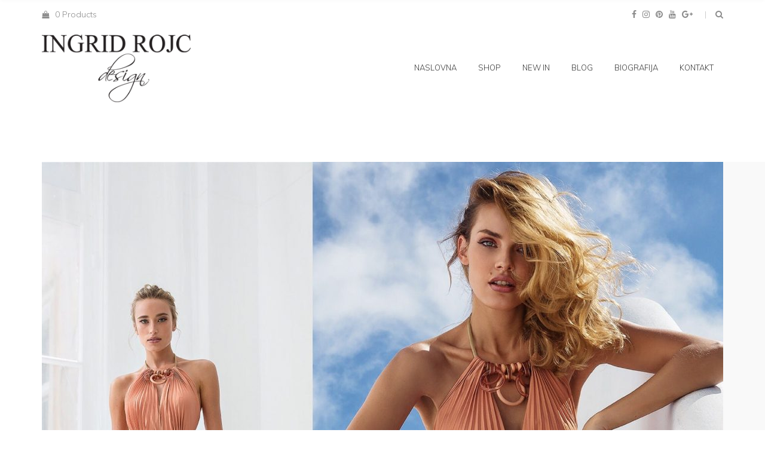

--- FILE ---
content_type: text/html; charset=UTF-8
request_url: https://ingridrojcdesign.hr/pozvani-ste-na-vjencanje-kako-odabrati-savrsen-outfit/
body_size: 62978
content:
<!doctype html>
<html lang="hr">
<head>
	<meta charset="UTF-8">
	<meta name="viewport" content="width=device-width, initial-scale=1">
	<meta name='robots' content='index, follow, max-image-preview:large, max-snippet:-1, max-video-preview:-1' />

	<!-- This site is optimized with the Yoast SEO plugin v23.0 - https://yoast.com/wordpress/plugins/seo/ -->
	<title>POZVANI STE NA VJENČANJE? KAKO ODABRATI SAVRŠEN OUTFIT | Ingrid Rojc design</title>
	<link rel="canonical" href="https://ingridrojcdesign.hr/pozvani-ste-na-vjencanje-kako-odabrati-savrsen-outfit/" />
	<meta property="og:locale" content="hr_HR" />
	<meta property="og:type" content="article" />
	<meta property="og:title" content="POZVANI STE NA VJENČANJE? KAKO ODABRATI SAVRŠEN OUTFIT | Ingrid Rojc design" />
	<meta property="og:description" content="Današnju temu posvećujem čitateljici koja je postavila slijedeće pitanje. Što odjenuti kao uzvanik na vjenčanju? Pitanje s kojim se većina nas bar jednom srela u životu. Ukoliko niste uzvanik s funkcijom poput mame, sestre, kume, [&hellip;]" />
	<meta property="og:url" content="https://ingridrojcdesign.hr/pozvani-ste-na-vjencanje-kako-odabrati-savrsen-outfit/" />
	<meta property="og:site_name" content="Ingrid Rojc design" />
	<meta property="article:publisher" content="https://www.facebook.com/IRdesign-dresses-554159084632851/" />
	<meta property="article:published_time" content="2020-07-27T10:21:20+00:00" />
	<meta property="article:modified_time" content="2020-07-28T09:16:59+00:00" />
	<meta property="og:image" content="https://ingridrojcdesign.hr/wp-content/uploads/2020/07/Tuta-a-pantalone-abito-da-cerimonia.jpeg" />
	<meta property="og:image:width" content="2048" />
	<meta property="og:image:height" content="2048" />
	<meta property="og:image:type" content="image/jpeg" />
	<meta name="author" content="Ingrid Rojc" />
	<meta name="twitter:card" content="summary_large_image" />
	<meta name="twitter:label1" content="Napisao/la" />
	<meta name="twitter:data1" content="Ingrid Rojc" />
	<meta name="twitter:label2" content="Procijenjeno vrijeme čitanja" />
	<meta name="twitter:data2" content="5 minuta" />
	<script type="application/ld+json" class="yoast-schema-graph">{"@context":"https://schema.org","@graph":[{"@type":"Article","@id":"https://ingridrojcdesign.hr/pozvani-ste-na-vjencanje-kako-odabrati-savrsen-outfit/#article","isPartOf":{"@id":"https://ingridrojcdesign.hr/pozvani-ste-na-vjencanje-kako-odabrati-savrsen-outfit/"},"author":{"name":"Ingrid Rojc","@id":"https://ingridrojcdesign.hr/#/schema/person/c9bdd3ac8308fdba234381cf771178fa"},"headline":"POZVANI STE NA VJENČANJE? KAKO ODABRATI SAVRŠEN OUTFIT","datePublished":"2020-07-27T10:21:20+00:00","dateModified":"2020-07-28T09:16:59+00:00","mainEntityOfPage":{"@id":"https://ingridrojcdesign.hr/pozvani-ste-na-vjencanje-kako-odabrati-savrsen-outfit/"},"wordCount":956,"publisher":{"@id":"https://ingridrojcdesign.hr/#organization"},"image":{"@id":"https://ingridrojcdesign.hr/pozvani-ste-na-vjencanje-kako-odabrati-savrsen-outfit/#primaryimage"},"thumbnailUrl":"https://ingridrojcdesign.hr/wp-content/uploads/2020/07/Tuta-a-pantalone-abito-da-cerimonia.jpeg","keywords":["blog","vjenčanje"],"articleSection":["Blog"],"inLanguage":"hr"},{"@type":"WebPage","@id":"https://ingridrojcdesign.hr/pozvani-ste-na-vjencanje-kako-odabrati-savrsen-outfit/","url":"https://ingridrojcdesign.hr/pozvani-ste-na-vjencanje-kako-odabrati-savrsen-outfit/","name":"POZVANI STE NA VJENČANJE? KAKO ODABRATI SAVRŠEN OUTFIT | Ingrid Rojc design","isPartOf":{"@id":"https://ingridrojcdesign.hr/#website"},"primaryImageOfPage":{"@id":"https://ingridrojcdesign.hr/pozvani-ste-na-vjencanje-kako-odabrati-savrsen-outfit/#primaryimage"},"image":{"@id":"https://ingridrojcdesign.hr/pozvani-ste-na-vjencanje-kako-odabrati-savrsen-outfit/#primaryimage"},"thumbnailUrl":"https://ingridrojcdesign.hr/wp-content/uploads/2020/07/Tuta-a-pantalone-abito-da-cerimonia.jpeg","datePublished":"2020-07-27T10:21:20+00:00","dateModified":"2020-07-28T09:16:59+00:00","breadcrumb":{"@id":"https://ingridrojcdesign.hr/pozvani-ste-na-vjencanje-kako-odabrati-savrsen-outfit/#breadcrumb"},"inLanguage":"hr","potentialAction":[{"@type":"ReadAction","target":["https://ingridrojcdesign.hr/pozvani-ste-na-vjencanje-kako-odabrati-savrsen-outfit/"]}]},{"@type":"ImageObject","inLanguage":"hr","@id":"https://ingridrojcdesign.hr/pozvani-ste-na-vjencanje-kako-odabrati-savrsen-outfit/#primaryimage","url":"https://ingridrojcdesign.hr/wp-content/uploads/2020/07/Tuta-a-pantalone-abito-da-cerimonia.jpeg","contentUrl":"https://ingridrojcdesign.hr/wp-content/uploads/2020/07/Tuta-a-pantalone-abito-da-cerimonia.jpeg","width":2048,"height":2048},{"@type":"BreadcrumbList","@id":"https://ingridrojcdesign.hr/pozvani-ste-na-vjencanje-kako-odabrati-savrsen-outfit/#breadcrumb","itemListElement":[{"@type":"ListItem","position":1,"name":"Početna stranica","item":"https://ingridrojcdesign.hr/"},{"@type":"ListItem","position":2,"name":"Blog","item":"https://ingridrojcdesign.hr/blog/"},{"@type":"ListItem","position":3,"name":"POZVANI STE NA VJENČANJE? KAKO ODABRATI SAVRŠEN OUTFIT"}]},{"@type":"WebSite","@id":"https://ingridrojcdesign.hr/#website","url":"https://ingridrojcdesign.hr/","name":"Ingrid Rojc design","description":"","publisher":{"@id":"https://ingridrojcdesign.hr/#organization"},"potentialAction":[{"@type":"SearchAction","target":{"@type":"EntryPoint","urlTemplate":"https://ingridrojcdesign.hr/?s={search_term_string}"},"query-input":"required name=search_term_string"}],"inLanguage":"hr"},{"@type":"Organization","@id":"https://ingridrojcdesign.hr/#organization","name":"Ingrid Rojc Design","url":"https://ingridrojcdesign.hr/","logo":{"@type":"ImageObject","inLanguage":"hr","@id":"https://ingridrojcdesign.hr/#/schema/logo/image/","url":"https://ingridrojcdesign.hr/wp-content/uploads/2018/01/ingrid-rojc-logo.png","contentUrl":"https://ingridrojcdesign.hr/wp-content/uploads/2018/01/ingrid-rojc-logo.png","width":249,"height":113,"caption":"Ingrid Rojc Design"},"image":{"@id":"https://ingridrojcdesign.hr/#/schema/logo/image/"},"sameAs":["https://www.facebook.com/IRdesign-dresses-554159084632851/","https://www.instagram.com/ingrid_rojc_design/"]},{"@type":"Person","@id":"https://ingridrojcdesign.hr/#/schema/person/c9bdd3ac8308fdba234381cf771178fa","name":"Ingrid Rojc","image":{"@type":"ImageObject","inLanguage":"hr","@id":"https://ingridrojcdesign.hr/#/schema/person/image/","url":"https://secure.gravatar.com/avatar/7770a900a06f8011219027ba428577ff?s=96&d=mm&r=g","contentUrl":"https://secure.gravatar.com/avatar/7770a900a06f8011219027ba428577ff?s=96&d=mm&r=g","caption":"Ingrid Rojc"},"url":"https://ingridrojcdesign.hr/author/ingrid/"}]}</script>
	<!-- / Yoast SEO plugin. -->


<link rel="alternate" type="application/rss+xml" title="Ingrid Rojc design &raquo; Kanal" href="https://ingridrojcdesign.hr/feed/" />
<script type="text/javascript">
/* <![CDATA[ */
window._wpemojiSettings = {"baseUrl":"https:\/\/s.w.org\/images\/core\/emoji\/15.0.3\/72x72\/","ext":".png","svgUrl":"https:\/\/s.w.org\/images\/core\/emoji\/15.0.3\/svg\/","svgExt":".svg","source":{"concatemoji":"https:\/\/ingridrojcdesign.hr\/wp-includes\/js\/wp-emoji-release.min.js?ver=6.5.7"}};
/*! This file is auto-generated */
!function(i,n){var o,s,e;function c(e){try{var t={supportTests:e,timestamp:(new Date).valueOf()};sessionStorage.setItem(o,JSON.stringify(t))}catch(e){}}function p(e,t,n){e.clearRect(0,0,e.canvas.width,e.canvas.height),e.fillText(t,0,0);var t=new Uint32Array(e.getImageData(0,0,e.canvas.width,e.canvas.height).data),r=(e.clearRect(0,0,e.canvas.width,e.canvas.height),e.fillText(n,0,0),new Uint32Array(e.getImageData(0,0,e.canvas.width,e.canvas.height).data));return t.every(function(e,t){return e===r[t]})}function u(e,t,n){switch(t){case"flag":return n(e,"\ud83c\udff3\ufe0f\u200d\u26a7\ufe0f","\ud83c\udff3\ufe0f\u200b\u26a7\ufe0f")?!1:!n(e,"\ud83c\uddfa\ud83c\uddf3","\ud83c\uddfa\u200b\ud83c\uddf3")&&!n(e,"\ud83c\udff4\udb40\udc67\udb40\udc62\udb40\udc65\udb40\udc6e\udb40\udc67\udb40\udc7f","\ud83c\udff4\u200b\udb40\udc67\u200b\udb40\udc62\u200b\udb40\udc65\u200b\udb40\udc6e\u200b\udb40\udc67\u200b\udb40\udc7f");case"emoji":return!n(e,"\ud83d\udc26\u200d\u2b1b","\ud83d\udc26\u200b\u2b1b")}return!1}function f(e,t,n){var r="undefined"!=typeof WorkerGlobalScope&&self instanceof WorkerGlobalScope?new OffscreenCanvas(300,150):i.createElement("canvas"),a=r.getContext("2d",{willReadFrequently:!0}),o=(a.textBaseline="top",a.font="600 32px Arial",{});return e.forEach(function(e){o[e]=t(a,e,n)}),o}function t(e){var t=i.createElement("script");t.src=e,t.defer=!0,i.head.appendChild(t)}"undefined"!=typeof Promise&&(o="wpEmojiSettingsSupports",s=["flag","emoji"],n.supports={everything:!0,everythingExceptFlag:!0},e=new Promise(function(e){i.addEventListener("DOMContentLoaded",e,{once:!0})}),new Promise(function(t){var n=function(){try{var e=JSON.parse(sessionStorage.getItem(o));if("object"==typeof e&&"number"==typeof e.timestamp&&(new Date).valueOf()<e.timestamp+604800&&"object"==typeof e.supportTests)return e.supportTests}catch(e){}return null}();if(!n){if("undefined"!=typeof Worker&&"undefined"!=typeof OffscreenCanvas&&"undefined"!=typeof URL&&URL.createObjectURL&&"undefined"!=typeof Blob)try{var e="postMessage("+f.toString()+"("+[JSON.stringify(s),u.toString(),p.toString()].join(",")+"));",r=new Blob([e],{type:"text/javascript"}),a=new Worker(URL.createObjectURL(r),{name:"wpTestEmojiSupports"});return void(a.onmessage=function(e){c(n=e.data),a.terminate(),t(n)})}catch(e){}c(n=f(s,u,p))}t(n)}).then(function(e){for(var t in e)n.supports[t]=e[t],n.supports.everything=n.supports.everything&&n.supports[t],"flag"!==t&&(n.supports.everythingExceptFlag=n.supports.everythingExceptFlag&&n.supports[t]);n.supports.everythingExceptFlag=n.supports.everythingExceptFlag&&!n.supports.flag,n.DOMReady=!1,n.readyCallback=function(){n.DOMReady=!0}}).then(function(){return e}).then(function(){var e;n.supports.everything||(n.readyCallback(),(e=n.source||{}).concatemoji?t(e.concatemoji):e.wpemoji&&e.twemoji&&(t(e.twemoji),t(e.wpemoji)))}))}((window,document),window._wpemojiSettings);
/* ]]> */
</script>
<style id='wp-emoji-styles-inline-css' type='text/css'>

	img.wp-smiley, img.emoji {
		display: inline !important;
		border: none !important;
		box-shadow: none !important;
		height: 1em !important;
		width: 1em !important;
		margin: 0 0.07em !important;
		vertical-align: -0.1em !important;
		background: none !important;
		padding: 0 !important;
	}
</style>
<link rel='stylesheet' id='wp-block-library-css' href='https://ingridrojcdesign.hr/wp-includes/css/dist/block-library/style.min.css?ver=6.5.7' type='text/css' media='all' />
<style id='classic-theme-styles-inline-css' type='text/css'>
/*! This file is auto-generated */
.wp-block-button__link{color:#fff;background-color:#32373c;border-radius:9999px;box-shadow:none;text-decoration:none;padding:calc(.667em + 2px) calc(1.333em + 2px);font-size:1.125em}.wp-block-file__button{background:#32373c;color:#fff;text-decoration:none}
</style>
<style id='global-styles-inline-css' type='text/css'>
body{--wp--preset--color--black: #000000;--wp--preset--color--cyan-bluish-gray: #abb8c3;--wp--preset--color--white: #ffffff;--wp--preset--color--pale-pink: #f78da7;--wp--preset--color--vivid-red: #cf2e2e;--wp--preset--color--luminous-vivid-orange: #ff6900;--wp--preset--color--luminous-vivid-amber: #fcb900;--wp--preset--color--light-green-cyan: #7bdcb5;--wp--preset--color--vivid-green-cyan: #00d084;--wp--preset--color--pale-cyan-blue: #8ed1fc;--wp--preset--color--vivid-cyan-blue: #0693e3;--wp--preset--color--vivid-purple: #9b51e0;--wp--preset--gradient--vivid-cyan-blue-to-vivid-purple: linear-gradient(135deg,rgba(6,147,227,1) 0%,rgb(155,81,224) 100%);--wp--preset--gradient--light-green-cyan-to-vivid-green-cyan: linear-gradient(135deg,rgb(122,220,180) 0%,rgb(0,208,130) 100%);--wp--preset--gradient--luminous-vivid-amber-to-luminous-vivid-orange: linear-gradient(135deg,rgba(252,185,0,1) 0%,rgba(255,105,0,1) 100%);--wp--preset--gradient--luminous-vivid-orange-to-vivid-red: linear-gradient(135deg,rgba(255,105,0,1) 0%,rgb(207,46,46) 100%);--wp--preset--gradient--very-light-gray-to-cyan-bluish-gray: linear-gradient(135deg,rgb(238,238,238) 0%,rgb(169,184,195) 100%);--wp--preset--gradient--cool-to-warm-spectrum: linear-gradient(135deg,rgb(74,234,220) 0%,rgb(151,120,209) 20%,rgb(207,42,186) 40%,rgb(238,44,130) 60%,rgb(251,105,98) 80%,rgb(254,248,76) 100%);--wp--preset--gradient--blush-light-purple: linear-gradient(135deg,rgb(255,206,236) 0%,rgb(152,150,240) 100%);--wp--preset--gradient--blush-bordeaux: linear-gradient(135deg,rgb(254,205,165) 0%,rgb(254,45,45) 50%,rgb(107,0,62) 100%);--wp--preset--gradient--luminous-dusk: linear-gradient(135deg,rgb(255,203,112) 0%,rgb(199,81,192) 50%,rgb(65,88,208) 100%);--wp--preset--gradient--pale-ocean: linear-gradient(135deg,rgb(255,245,203) 0%,rgb(182,227,212) 50%,rgb(51,167,181) 100%);--wp--preset--gradient--electric-grass: linear-gradient(135deg,rgb(202,248,128) 0%,rgb(113,206,126) 100%);--wp--preset--gradient--midnight: linear-gradient(135deg,rgb(2,3,129) 0%,rgb(40,116,252) 100%);--wp--preset--font-size--small: 13px;--wp--preset--font-size--medium: 20px;--wp--preset--font-size--large: 36px;--wp--preset--font-size--x-large: 42px;--wp--preset--spacing--20: 0.44rem;--wp--preset--spacing--30: 0.67rem;--wp--preset--spacing--40: 1rem;--wp--preset--spacing--50: 1.5rem;--wp--preset--spacing--60: 2.25rem;--wp--preset--spacing--70: 3.38rem;--wp--preset--spacing--80: 5.06rem;--wp--preset--shadow--natural: 6px 6px 9px rgba(0, 0, 0, 0.2);--wp--preset--shadow--deep: 12px 12px 50px rgba(0, 0, 0, 0.4);--wp--preset--shadow--sharp: 6px 6px 0px rgba(0, 0, 0, 0.2);--wp--preset--shadow--outlined: 6px 6px 0px -3px rgba(255, 255, 255, 1), 6px 6px rgba(0, 0, 0, 1);--wp--preset--shadow--crisp: 6px 6px 0px rgba(0, 0, 0, 1);}:where(.is-layout-flex){gap: 0.5em;}:where(.is-layout-grid){gap: 0.5em;}body .is-layout-flex{display: flex;}body .is-layout-flex{flex-wrap: wrap;align-items: center;}body .is-layout-flex > *{margin: 0;}body .is-layout-grid{display: grid;}body .is-layout-grid > *{margin: 0;}:where(.wp-block-columns.is-layout-flex){gap: 2em;}:where(.wp-block-columns.is-layout-grid){gap: 2em;}:where(.wp-block-post-template.is-layout-flex){gap: 1.25em;}:where(.wp-block-post-template.is-layout-grid){gap: 1.25em;}.has-black-color{color: var(--wp--preset--color--black) !important;}.has-cyan-bluish-gray-color{color: var(--wp--preset--color--cyan-bluish-gray) !important;}.has-white-color{color: var(--wp--preset--color--white) !important;}.has-pale-pink-color{color: var(--wp--preset--color--pale-pink) !important;}.has-vivid-red-color{color: var(--wp--preset--color--vivid-red) !important;}.has-luminous-vivid-orange-color{color: var(--wp--preset--color--luminous-vivid-orange) !important;}.has-luminous-vivid-amber-color{color: var(--wp--preset--color--luminous-vivid-amber) !important;}.has-light-green-cyan-color{color: var(--wp--preset--color--light-green-cyan) !important;}.has-vivid-green-cyan-color{color: var(--wp--preset--color--vivid-green-cyan) !important;}.has-pale-cyan-blue-color{color: var(--wp--preset--color--pale-cyan-blue) !important;}.has-vivid-cyan-blue-color{color: var(--wp--preset--color--vivid-cyan-blue) !important;}.has-vivid-purple-color{color: var(--wp--preset--color--vivid-purple) !important;}.has-black-background-color{background-color: var(--wp--preset--color--black) !important;}.has-cyan-bluish-gray-background-color{background-color: var(--wp--preset--color--cyan-bluish-gray) !important;}.has-white-background-color{background-color: var(--wp--preset--color--white) !important;}.has-pale-pink-background-color{background-color: var(--wp--preset--color--pale-pink) !important;}.has-vivid-red-background-color{background-color: var(--wp--preset--color--vivid-red) !important;}.has-luminous-vivid-orange-background-color{background-color: var(--wp--preset--color--luminous-vivid-orange) !important;}.has-luminous-vivid-amber-background-color{background-color: var(--wp--preset--color--luminous-vivid-amber) !important;}.has-light-green-cyan-background-color{background-color: var(--wp--preset--color--light-green-cyan) !important;}.has-vivid-green-cyan-background-color{background-color: var(--wp--preset--color--vivid-green-cyan) !important;}.has-pale-cyan-blue-background-color{background-color: var(--wp--preset--color--pale-cyan-blue) !important;}.has-vivid-cyan-blue-background-color{background-color: var(--wp--preset--color--vivid-cyan-blue) !important;}.has-vivid-purple-background-color{background-color: var(--wp--preset--color--vivid-purple) !important;}.has-black-border-color{border-color: var(--wp--preset--color--black) !important;}.has-cyan-bluish-gray-border-color{border-color: var(--wp--preset--color--cyan-bluish-gray) !important;}.has-white-border-color{border-color: var(--wp--preset--color--white) !important;}.has-pale-pink-border-color{border-color: var(--wp--preset--color--pale-pink) !important;}.has-vivid-red-border-color{border-color: var(--wp--preset--color--vivid-red) !important;}.has-luminous-vivid-orange-border-color{border-color: var(--wp--preset--color--luminous-vivid-orange) !important;}.has-luminous-vivid-amber-border-color{border-color: var(--wp--preset--color--luminous-vivid-amber) !important;}.has-light-green-cyan-border-color{border-color: var(--wp--preset--color--light-green-cyan) !important;}.has-vivid-green-cyan-border-color{border-color: var(--wp--preset--color--vivid-green-cyan) !important;}.has-pale-cyan-blue-border-color{border-color: var(--wp--preset--color--pale-cyan-blue) !important;}.has-vivid-cyan-blue-border-color{border-color: var(--wp--preset--color--vivid-cyan-blue) !important;}.has-vivid-purple-border-color{border-color: var(--wp--preset--color--vivid-purple) !important;}.has-vivid-cyan-blue-to-vivid-purple-gradient-background{background: var(--wp--preset--gradient--vivid-cyan-blue-to-vivid-purple) !important;}.has-light-green-cyan-to-vivid-green-cyan-gradient-background{background: var(--wp--preset--gradient--light-green-cyan-to-vivid-green-cyan) !important;}.has-luminous-vivid-amber-to-luminous-vivid-orange-gradient-background{background: var(--wp--preset--gradient--luminous-vivid-amber-to-luminous-vivid-orange) !important;}.has-luminous-vivid-orange-to-vivid-red-gradient-background{background: var(--wp--preset--gradient--luminous-vivid-orange-to-vivid-red) !important;}.has-very-light-gray-to-cyan-bluish-gray-gradient-background{background: var(--wp--preset--gradient--very-light-gray-to-cyan-bluish-gray) !important;}.has-cool-to-warm-spectrum-gradient-background{background: var(--wp--preset--gradient--cool-to-warm-spectrum) !important;}.has-blush-light-purple-gradient-background{background: var(--wp--preset--gradient--blush-light-purple) !important;}.has-blush-bordeaux-gradient-background{background: var(--wp--preset--gradient--blush-bordeaux) !important;}.has-luminous-dusk-gradient-background{background: var(--wp--preset--gradient--luminous-dusk) !important;}.has-pale-ocean-gradient-background{background: var(--wp--preset--gradient--pale-ocean) !important;}.has-electric-grass-gradient-background{background: var(--wp--preset--gradient--electric-grass) !important;}.has-midnight-gradient-background{background: var(--wp--preset--gradient--midnight) !important;}.has-small-font-size{font-size: var(--wp--preset--font-size--small) !important;}.has-medium-font-size{font-size: var(--wp--preset--font-size--medium) !important;}.has-large-font-size{font-size: var(--wp--preset--font-size--large) !important;}.has-x-large-font-size{font-size: var(--wp--preset--font-size--x-large) !important;}
.wp-block-navigation a:where(:not(.wp-element-button)){color: inherit;}
:where(.wp-block-post-template.is-layout-flex){gap: 1.25em;}:where(.wp-block-post-template.is-layout-grid){gap: 1.25em;}
:where(.wp-block-columns.is-layout-flex){gap: 2em;}:where(.wp-block-columns.is-layout-grid){gap: 2em;}
.wp-block-pullquote{font-size: 1.5em;line-height: 1.6;}
</style>
<link rel='stylesheet' id='contact-form-7-css' href='https://ingridrojcdesign.hr/wp-content/plugins/contact-form-7/includes/css/styles.css?ver=5.9.6' type='text/css' media='all' />
<style id='woocommerce-inline-inline-css' type='text/css'>
.woocommerce form .form-row .required { visibility: visible; }
</style>
<link rel='stylesheet' id='slick-css' href='https://ingridrojcdesign.hr/wp-content/plugins/maxslider/assets/vendor/slick/slick.css?ver=1.6.0' type='text/css' media='all' />
<link rel='stylesheet' id='maxslider-css' href='https://ingridrojcdesign.hr/wp-content/plugins/maxslider/assets/css/maxslider.css?ver=1.2.4' type='text/css' media='all' />
<link rel='stylesheet' id='loge-google-font-css' href='https://fonts.googleapis.com/css?family=Muli%3A300%3A400%2C400i%2C600%2C700&#038;subset=latin%2Clatin-ext' type='text/css' media='all' />
<link rel='stylesheet' id='loge-base-css' href='https://ingridrojcdesign.hr/wp-content/themes/loge/css/base.css?ver=1.0' type='text/css' media='all' />
<link rel='stylesheet' id='mmenu-css' href='https://ingridrojcdesign.hr/wp-content/themes/loge/css/mmenu.css?ver=5.5.3' type='text/css' media='all' />
<link rel='stylesheet' id='font-awesome-css' href='https://ingridrojcdesign.hr/wp-content/themes/loge/base/assets/vendor/fontawesome/css/font-awesome.css?ver=4.7.0' type='text/css' media='all' />
<link rel='stylesheet' id='mCustomScrollbar-css' href='https://ingridrojcdesign.hr/wp-content/themes/loge/css/jquery.mCustomScrollbar.min.css?ver=3.1.13' type='text/css' media='all' />
<link rel='stylesheet' id='loge-style-css' href='https://ingridrojcdesign.hr/wp-content/themes/loge/style.css?ver=1.0' type='text/css' media='all' />
<style id='loge-base-style-inline-css' type='text/css'>
				.head-intro {
					background-color: #ffffff;
				}
								.head-mast,
				.head-sticky.is_stuck {
					background-color: #ffffff;
				}
				



</style>
<link rel='stylesheet' id='jquery-magnific-popup-css' href='https://ingridrojcdesign.hr/wp-content/themes/loge/base/assets/vendor/magnific-popup/magnific.css?ver=1.0.0' type='text/css' media='all' />
<link rel='stylesheet' id='heateor_sss_frontend_css-css' href='https://ingridrojcdesign.hr/wp-content/plugins/sassy-social-share/public/css/sassy-social-share-public.css?ver=3.3.77' type='text/css' media='all' />
<style id='heateor_sss_frontend_css-inline-css' type='text/css'>
.heateor_sss_button_instagram span.heateor_sss_svg,a.heateor_sss_instagram span.heateor_sss_svg{background:radial-gradient(circle at 30% 107%,#fdf497 0,#fdf497 5%,#fd5949 45%,#d6249f 60%,#285aeb 90%)}.heateor_sss_horizontal_sharing .heateor_sss_svg,.heateor_sss_standard_follow_icons_container .heateor_sss_svg{color:#fff;border-width:0px;border-style:solid;border-color:transparent}.heateor_sss_horizontal_sharing .heateorSssTCBackground{color:#666}.heateor_sss_horizontal_sharing span.heateor_sss_svg:hover,.heateor_sss_standard_follow_icons_container span.heateor_sss_svg:hover{border-color:transparent;}.heateor_sss_vertical_sharing span.heateor_sss_svg,.heateor_sss_floating_follow_icons_container span.heateor_sss_svg{color:#fff;border-width:0px;border-style:solid;border-color:transparent;}.heateor_sss_vertical_sharing .heateorSssTCBackground{color:#666;}.heateor_sss_vertical_sharing span.heateor_sss_svg:hover,.heateor_sss_floating_follow_icons_container span.heateor_sss_svg:hover{border-color:transparent;}@media screen and (max-width:783px) {.heateor_sss_vertical_sharing{display:none!important}}
</style>
<link rel='stylesheet' id='tablepress-default-css' href='https://ingridrojcdesign.hr/wp-content/plugins/tablepress/css/build/default.css?ver=3.1.3' type='text/css' media='all' />
<script type="text/javascript" src="https://ingridrojcdesign.hr/wp-includes/js/jquery/jquery.min.js?ver=3.7.1" id="jquery-core-js"></script>
<script type="text/javascript" src="https://ingridrojcdesign.hr/wp-includes/js/jquery/jquery-migrate.min.js?ver=3.4.1" id="jquery-migrate-js"></script>
<script type="text/javascript" src="https://ingridrojcdesign.hr/wp-content/plugins/woocommerce/assets/js/jquery-blockui/jquery.blockUI.min.js?ver=2.7.0-wc.9.0.2" id="jquery-blockui-js" defer="defer" data-wp-strategy="defer"></script>
<script type="text/javascript" id="wc-add-to-cart-js-extra">
/* <![CDATA[ */
var wc_add_to_cart_params = {"ajax_url":"\/wp-admin\/admin-ajax.php","wc_ajax_url":"\/?wc-ajax=%%endpoint%%","i18n_view_cart":"Vidi ko\u0161aricu","cart_url":"https:\/\/ingridrojcdesign.hr\/kosarica\/","is_cart":"","cart_redirect_after_add":"no"};
/* ]]> */
</script>
<script type="text/javascript" src="https://ingridrojcdesign.hr/wp-content/plugins/woocommerce/assets/js/frontend/add-to-cart.min.js?ver=9.0.2" id="wc-add-to-cart-js" defer="defer" data-wp-strategy="defer"></script>
<script type="text/javascript" src="https://ingridrojcdesign.hr/wp-content/plugins/woocommerce/assets/js/js-cookie/js.cookie.min.js?ver=2.1.4-wc.9.0.2" id="js-cookie-js" defer="defer" data-wp-strategy="defer"></script>
<script type="text/javascript" id="woocommerce-js-extra">
/* <![CDATA[ */
var woocommerce_params = {"ajax_url":"\/wp-admin\/admin-ajax.php","wc_ajax_url":"\/?wc-ajax=%%endpoint%%"};
/* ]]> */
</script>
<script type="text/javascript" src="https://ingridrojcdesign.hr/wp-content/plugins/woocommerce/assets/js/frontend/woocommerce.min.js?ver=9.0.2" id="woocommerce-js" defer="defer" data-wp-strategy="defer"></script>
<link rel="https://api.w.org/" href="https://ingridrojcdesign.hr/wp-json/" /><link rel="alternate" type="application/json" href="https://ingridrojcdesign.hr/wp-json/wp/v2/posts/1535" /><link rel="EditURI" type="application/rsd+xml" title="RSD" href="https://ingridrojcdesign.hr/xmlrpc.php?rsd" />
<meta name="generator" content="WordPress 6.5.7" />
<meta name="generator" content="WooCommerce 9.0.2" />
<link rel='shortlink' href='https://ingridrojcdesign.hr/?p=1535' />
<link rel="alternate" type="application/json+oembed" href="https://ingridrojcdesign.hr/wp-json/oembed/1.0/embed?url=https%3A%2F%2Fingridrojcdesign.hr%2Fpozvani-ste-na-vjencanje-kako-odabrati-savrsen-outfit%2F" />
<link rel="alternate" type="text/xml+oembed" href="https://ingridrojcdesign.hr/wp-json/oembed/1.0/embed?url=https%3A%2F%2Fingridrojcdesign.hr%2Fpozvani-ste-na-vjencanje-kako-odabrati-savrsen-outfit%2F&#038;format=xml" />
<meta name="facebook-domain-verification" content="ngbp0ykkkxlayx1v3snyhe5s2x9onc" />	<noscript><style>.woocommerce-product-gallery{ opacity: 1 !important; }</style></noscript>
			<style type="text/css" id="wp-custom-css">
			.site-logo {
	text-transform: uppercase;
}
.header.header-overlaid{
position:relative;
}
.so-widget-sow-image img {
	-webkit-transition: all 250ms ease-in-out;
	-moz-transition: all 250ms ease-in-out;
	-ms-transition: all 250ms ease-in-out;
	transition: all 250ms ease-in-out;
}


.so-widget-sow-image img:hover {
	-webkit-filter: brightness(50%);
	-moz-filter: brightness(50%);
	-ms-filter: brightness(50%);
	filter: brightness(50%);
}
		</style>
		</head>
<body data-rsssl=1 class="post-template-default single single-post postid-1535 single-format-standard wp-custom-logo theme-loge woocommerce-no-js">

<div id="page">
		<header class="header">

		
			
						<div class="head-intro over-background">
				<div class="container">
					<div class="row align-items-center">
						<div class="col-md-6 col-12">
							<div class="head-intro-info">
								<span>	<div class="cart-info-head">
		<i class="fa fa-shopping-bag"></i>
		<span class="screen-reader-text">Shopping Cart:</span>
		<a href="https://ingridrojcdesign.hr/kosarica/">
			0 Products		</a>
	</div>
	</span>							</div>
						</div>

						<div class="col-md-6 col-12">
							<div class="head-intro-addons">
										<ul class="list-social-icons">
			<li><a href="https://www.facebook.com/IRdesign-dresses-554159084632851/" class="social-icon" target="_blank"><i class="fa fa-facebook"></i></a></li><li><a href="https://www.instagram.com/ingrid_rojc_design/" class="social-icon" target="_blank"><i class="fa fa-instagram"></i></a></li><li><a href="#" class="social-icon" target="_blank"><i class="fa fa-pinterest"></i></a></li><li><a href="#" class="social-icon" target="_blank"><i class="fa fa-youtube"></i></a></li><li><a href="#" class="social-icon" target="_blank"><i class="fa fa-google-plus"></i></a></li>		</ul>
				<div class="head-search">
			<form action="https://ingridrojcdesign.hr/" class="head-search-form">
				<label for="head-search-input" class="sr-only">Search for:</label>
				<input type="search" name="s" id="head-search-input" class="head-search-input" placeholder="Type and hit enter to search">
			</form>
			<a href="#" class="head-search-trigger">
				<i class="fa fa-search"></i>
			</a>
		</div>
									</div>
						</div>
					</div>
				</div>
			</div>

			
		
				
		
		<div class="head-mast head-sticky over-background">
			<div class="container">
				<div class="row align-items-center">
						<div class="col-lg-3 col-md-6 col-8">
		<div class="site-branding"><h1 class="site-logo"><a href="https://ingridrojcdesign.hr/" class="custom-logo-link" rel="home"><img width="249" height="113" src="https://ingridrojcdesign.hr/wp-content/uploads/2018/01/ingrid-rojc-logo.png" class="custom-logo" alt="ingrid-rojc-logo" decoding="async" /></a></h1></div>	</div>

	<div class="col-lg-9 col-md-6 col-4">
		<nav class="nav">
			<ul id="header-menu-1" class="navigation-main navigation-main-right"><li id="menu-item-525" class="menu-item menu-item-type-post_type menu-item-object-page menu-item-home menu-item-525"><a href="https://ingridrojcdesign.hr/">Naslovna</a></li>
<li id="menu-item-582" class="menu-item menu-item-type-custom menu-item-object-custom menu-item-582"><a href="https://ingridrojcdesign.hr/shop/">Shop</a></li>
<li id="menu-item-671" class="menu-item menu-item-type-post_type menu-item-object-page menu-item-671"><a href="https://ingridrojcdesign.hr/new-in-2/">New in</a></li>
<li id="menu-item-79" class="menu-item menu-item-type-post_type menu-item-object-page current_page_parent menu-item-79"><a href="https://ingridrojcdesign.hr/blog/">Blog</a></li>
<li id="menu-item-373" class="menu-item menu-item-type-post_type menu-item-object-page menu-item-373"><a href="https://ingridrojcdesign.hr/biografija/">Biografija</a></li>
<li id="menu-item-376" class="menu-item menu-item-type-post_type menu-item-object-page menu-item-376"><a href="https://ingridrojcdesign.hr/kontakt/">Kontakt</a></li>
</ul>		</nav>
					<a href="#mobilemenu" class="mobile-nav-trigger"><i class="fa fa-navicon"></i> Menu</a>
			</div>
					</div>
			</div>
		</div>

		
	</header>
	
	<div id="mobilemenu"><ul></ul></div>

<main class="main">

	<div class="content-background-wrapper">

		<div class="container">
			<div class="row">

				<div class="col-12">		<figure class="entry-thumb">
			<a class="loge-lightbox" href="https://ingridrojcdesign.hr/wp-content/uploads/2020/07/Tuta-a-pantalone-abito-da-cerimonia-1024x1024.jpeg">
				<img width="1140" height="1140" src="https://ingridrojcdesign.hr/wp-content/uploads/2020/07/Tuta-a-pantalone-abito-da-cerimonia-1140x1140.jpeg" class="attachment-loge_single_landscape size-loge_single_landscape wp-post-image" alt="" decoding="async" fetchpriority="high" srcset="https://ingridrojcdesign.hr/wp-content/uploads/2020/07/Tuta-a-pantalone-abito-da-cerimonia-1140x1140.jpeg 1140w, https://ingridrojcdesign.hr/wp-content/uploads/2020/07/Tuta-a-pantalone-abito-da-cerimonia-150x150.jpeg 150w, https://ingridrojcdesign.hr/wp-content/uploads/2020/07/Tuta-a-pantalone-abito-da-cerimonia-300x300.jpeg 300w, https://ingridrojcdesign.hr/wp-content/uploads/2020/07/Tuta-a-pantalone-abito-da-cerimonia-768x768.jpeg 768w, https://ingridrojcdesign.hr/wp-content/uploads/2020/07/Tuta-a-pantalone-abito-da-cerimonia-1024x1024.jpeg 1024w, https://ingridrojcdesign.hr/wp-content/uploads/2020/07/Tuta-a-pantalone-abito-da-cerimonia-100x100.jpeg 100w, https://ingridrojcdesign.hr/wp-content/uploads/2020/07/Tuta-a-pantalone-abito-da-cerimonia-460x460.jpeg 460w, https://ingridrojcdesign.hr/wp-content/uploads/2020/07/Tuta-a-pantalone-abito-da-cerimonia-250x250.jpeg 250w, https://ingridrojcdesign.hr/wp-content/uploads/2020/07/Tuta-a-pantalone-abito-da-cerimonia.jpeg 2048w" sizes="(max-width: 1140px) 100vw, 1140px" />			</a>
		</figure>
		</div>
				<div class="col-lg-6 offset-lg-1 col-md-8 col-12 ml-auto">
					<div class="content-wrapper">

						
							<article id="entry-1535" class="entry post-1535 post type-post status-publish format-standard has-post-thumbnail hentry category-blog tag-blog tag-vjencanje">
								<header class="entry-header">
									<div class="entry-meta">
										<div class="entry-meta-group">
													<span class="entry-meta-item">
			<time datetime="2020-07-27T12:21:20+02:00">27. srpnja 2020.</time>
		</span>
																																		</div>

										<div class="entry-meta-group">
																								<span class="entry-meta-item entry-categories">
														<a href="https://ingridrojcdesign.hr/category/blog/" rel="category tag">Blog</a>													</span>
																							</div>
									</div>
												<h1 class="entry-title">
				POZVANI STE NA VJENČANJE? KAKO ODABRATI SAVRŠEN OUTFIT			</h1>
											</header>

								<div class="entry-content">
									<p style="text-align: justify;"><em>Današnju temu posvećujem čitateljici koja je postavila slijedeće pitanje. Što odjenuti kao uzvanik na vjenčanju? Pitanje s kojim se većina nas bar jednom srela u životu.</em></p>
<p style="text-align: justify;"><em>Ukoliko niste uzvanik s funkcijom poput mame, sestre, kume, pravi odabir haljine može biti vrlo stresan posao, pogotovo ako se radi o nekoj važnoj prijateljici. </em><em>Kao prvo, haljina ne smije biti preraskošna kako ne bi zasjenila mladenku, a kao drugo ne smije biti ni prejednostavna, jer se ipak radi o važnoj prijateljici. </em></p>
<p style="text-align: justify;"><em>Odjenuti se lijepo za vjenčanje daje znak poštovanja mladencima i njihovom danu, stoga nemojte to površno odraditi, jer koliko god mi to htijele kriti,  glavna tema nakon mladenkine haljine jest : „ Vidi ovu kako se obukla“! 🙂 </em></p>
<blockquote>
<p style="text-align: justify;"><em>Pa krenimo redom! Moj prvi savjet jest da pričekate i ne zaletavate se sa haljinom sve dok niste prikupile dovoljan broj informacija o vjenčanju: lokacija među najbitnijima, godišnje doba i tema vjenčanja ukoliko postoji. No, dolazite li na moje, trebati će vam i pokoja informacija više!! 🙂 </em></p>
<p style="text-align: justify;"><em>Ja ću se u ovoj temi fokusirati na proljetno – ljetno vjenčanje, jer se uglavnom vjenčanja odvijaju u toplijim danima, a bude li to i rana jesen, te ćete savjete moći svejedno iskoristiti.</em></p>
</blockquote>
<p style="text-align: justify;"><em>Za početak govorimo o bojama. Boje koje bi se svakako trebale izbijeći su bijela i sve nijanse bijele, a po mom mišljenju i crna. Pogotovo u toplijim danima,  iako je među mojim favoritima, a i najotmijenija. Da se razumijemo nije da ju ja nisam nikad koristila, ali ako baš želite crnu, jer želite stanjiti figuru ili jednostavno iz tog tona ne znate izaći, onda podignite outfit s bitnim nakitom ( šarenim i velikim) ili detaljima poput torbice i cipela, koji nikako ne smiju biti crni.</em></p>
<p style="text-align: justify;"><em>Drugo, ukoliko govorimo o tkanini, tu onda na repertoaru imamo mnogo izbora. Lakše će biti da nabrojim što trebate izbjeći, nego odabrati. Moj je savjet da se kanite šljokica, ostavite to kumi ako baš mora. Tu ću navesti primjer moje drage buduće šogorice kojoj sam zabranila šljokice, 🙂 jer bi u proljetno-ljetnoj verziji djelovale preteško. Naravno sve ovisi o kojim se šljokicama radi, neke mogu biti i pun pogodak, al ovdje govorimo o onim najklasičnijim. Opet niste na dočeku nove godine! </em><em>Drugu tkaninu koju ne preporučujem, ali je u svakodnevnom životu volim, jest pamuk. Ostavite se pamuka za casual look, dnevni ili poslovni, al nikako vjenčani. Osim ako ne stoji u kombinaciji sa čipkom ili nekom glamuroznijom tkaninom. </em><em>Lan isto tako otpada. Iako prozračan i vrlo ugodan za ljeto, njega radije prepustite partneru u odabiru košulje ili odijela. Osim što će dobro izgledati, udobno će se i osjećati. Zgužvano, al udobno! </em></p>
<p style="text-align: justify;"><em>Kao treće, tu stoji i vječito pitanje, duga ili kratka haljina? Vrlo jednostavno ću vam odgovoriti.  Ja preferiram dugu, odlicna varijanta je i tik nad koljenom, a imate li potencijal, figuru, ukratko noge i najbitnije godine, definitivno i kratku.</em></p>
<p style="text-align: justify;"><em>I zadnje, što bi moglo djelovati manje bitno, ali nikako nije tako. Vodite računa o vašoj polovici. Ni slučajno da ste ga zanemarile!! Jer budete li sebe bezprijekorno sredile, a njega ne ili jednostavno ga ne uskladile sa svojim outfitom – opet pun promašaj! Znam da je to dupli posao, ali valjda on to zaslužuje!</em></p>
<blockquote>
<p style="text-align: justify;"><em>No, krenimo mi na konkretne primjere.</em></p>
<p style="text-align: justify;"><em>Podijeliti ću nekoliko slika sa vjenčanja gdje sam ja sudjelovala u zadnjih par godina i nekoliko drugih.</em></p>
</blockquote>
<p style="text-align: justify;"><em>Ukoliko niste u ništa drugo sigurne ( boja, kroj i sl.), onda odaberite svilu i po mogućnosti s uzorkom. Svila je otmjena i efektna tkanina koja nikako ne može proći neprimjećeno. Znate li koji vam kroj paše, idite na sigurno, u protivnom možete se uvijek posavjetovati sa stručnjakom.</em></p>
<p style="text-align: justify;"><em>U prvoj slici dolazim kao uzvanica u svilenoj haljini upečatljivih boja s mojim potpisom. </em><em>Moguća je i u kraćoj verziji, klikom <a href="https://ingridrojcdesign.hr/shop/svilena01/">OVDJE</a> !</em></p>
<p><a href="https://ingridrojcdesign.hr/wp-content/uploads/2020/07/0001.jpg" data-lightbox="gal[1535]"><img decoding="async" class="alignnone wp-image-1539" src="https://ingridrojcdesign.hr/wp-content/uploads/2020/07/0001-147x300.jpg" alt="" width="400" height="819" srcset="https://ingridrojcdesign.hr/wp-content/uploads/2020/07/0001-147x300.jpg 147w, https://ingridrojcdesign.hr/wp-content/uploads/2020/07/0001-768x1572.jpg 768w, https://ingridrojcdesign.hr/wp-content/uploads/2020/07/0001-500x1024.jpg 500w, https://ingridrojcdesign.hr/wp-content/uploads/2020/07/0001-460x942.jpg 460w, https://ingridrojcdesign.hr/wp-content/uploads/2020/07/0001-250x512.jpg 250w, https://ingridrojcdesign.hr/wp-content/uploads/2020/07/0001.jpg 1000w" sizes="(max-width: 400px) 100vw, 400px" /></a></p>
<p style="text-align: justify;"><em>Druga haljina je isto tako Ingrid Rojc Design koju na ovoj slici nosi model, a stranka ju je kupila povodom vjenčanja dragoj frendici.</em></p>
<p><a href="https://ingridrojcdesign.hr/wp-content/uploads/2019/07/19.jpg" data-lightbox="gal[1535]"><img decoding="async" class="alignnone wp-image-1193 size-large" src="https://ingridrojcdesign.hr/wp-content/uploads/2019/07/19-684x1024.jpg" alt="" width="555" height="831" srcset="https://ingridrojcdesign.hr/wp-content/uploads/2019/07/19-684x1024.jpg 684w, https://ingridrojcdesign.hr/wp-content/uploads/2019/07/19-200x300.jpg 200w, https://ingridrojcdesign.hr/wp-content/uploads/2019/07/19-768x1151.jpg 768w, https://ingridrojcdesign.hr/wp-content/uploads/2019/07/19-460x689.jpg 460w, https://ingridrojcdesign.hr/wp-content/uploads/2019/07/19-250x375.jpg 250w, https://ingridrojcdesign.hr/wp-content/uploads/2019/07/19.jpg 789w" sizes="(max-width: 555px) 100vw, 555px" /></a></p>
<p style="text-align: justify;"><em>Slijedeće dvije svilene haljine s mojim potpisom, biraju cure za vjenčanje dragih prijatelja.</em></p>
<p><a href="https://ingridrojcdesign.hr/wp-content/uploads/2020/07/34493123_1759697400753999_6823622793234481152_n.jpg" data-lightbox="gal[1535]"><img loading="lazy" decoding="async" class="alignnone wp-image-1540" src="https://ingridrojcdesign.hr/wp-content/uploads/2020/07/34493123_1759697400753999_6823622793234481152_n-443x1024.jpg" alt="" width="350" height="809" srcset="https://ingridrojcdesign.hr/wp-content/uploads/2020/07/34493123_1759697400753999_6823622793234481152_n-443x1024.jpg 443w, https://ingridrojcdesign.hr/wp-content/uploads/2020/07/34493123_1759697400753999_6823622793234481152_n-130x300.jpg 130w, https://ingridrojcdesign.hr/wp-content/uploads/2020/07/34493123_1759697400753999_6823622793234481152_n-460x1063.jpg 460w, https://ingridrojcdesign.hr/wp-content/uploads/2020/07/34493123_1759697400753999_6823622793234481152_n-250x578.jpg 250w, https://ingridrojcdesign.hr/wp-content/uploads/2020/07/34493123_1759697400753999_6823622793234481152_n.jpg 465w" sizes="(max-width: 350px) 100vw, 350px" />  </a></p>
<p><a href="https://ingridrojcdesign.hr/wp-content/uploads/2020/07/34503494_1759697410753998_2966580906879352832_n.jpg" data-lightbox="gal[1535]"><img loading="lazy" decoding="async" class="alignnone wp-image-1541" src="https://ingridrojcdesign.hr/wp-content/uploads/2020/07/34503494_1759697410753998_2966580906879352832_n-228x300.jpg" alt="" width="350" height="460" srcset="https://ingridrojcdesign.hr/wp-content/uploads/2020/07/34503494_1759697410753998_2966580906879352832_n-228x300.jpg 228w, https://ingridrojcdesign.hr/wp-content/uploads/2020/07/34503494_1759697410753998_2966580906879352832_n-768x1010.jpg 768w, https://ingridrojcdesign.hr/wp-content/uploads/2020/07/34503494_1759697410753998_2966580906879352832_n-778x1024.jpg 778w, https://ingridrojcdesign.hr/wp-content/uploads/2020/07/34503494_1759697410753998_2966580906879352832_n-460x605.jpg 460w, https://ingridrojcdesign.hr/wp-content/uploads/2020/07/34503494_1759697410753998_2966580906879352832_n-250x329.jpg 250w, https://ingridrojcdesign.hr/wp-content/uploads/2020/07/34503494_1759697410753998_2966580906879352832_n.jpg 944w" sizes="(max-width: 350px) 100vw, 350px" /></a></p>
<p style="text-align: justify;"><em>U četvrtom primjeru govorimo o malo otmjenijoj lokaciji koja diktira svećaniji outfit.  Elegantna haljina  Ingrid Rojc Design izrađena je od čipke sa zlatnim ukrasom. Ovdje ću navesti i onaj drugi primjer o kojem sam govorila da morate voditi računa &#8211; o partneru. Moj partner nosi odijelo u blagim tonovima pastelno plave boje sa sitnim uzorcima, koje je idealno za destinaciju i ne odudara od moje haljine. Uz bijelu košulju kojoj je uzorak na vratu iste boje odijela, svi ostali detalji su pomno birani i usklađeni (pojas, cipele i naočale).</em></p>
<p><a href="https://ingridrojcdesign.hr/wp-content/uploads/2020/07/20190909_184535-1.jpg" data-lightbox="gal[1535]"><img loading="lazy" decoding="async" class="alignnone wp-image-1551" src="https://ingridrojcdesign.hr/wp-content/uploads/2020/07/20190909_184535-1-225x300.jpg" alt="" width="450" height="600" srcset="https://ingridrojcdesign.hr/wp-content/uploads/2020/07/20190909_184535-1-225x300.jpg 225w, https://ingridrojcdesign.hr/wp-content/uploads/2020/07/20190909_184535-1-768x1024.jpg 768w, https://ingridrojcdesign.hr/wp-content/uploads/2020/07/20190909_184535-1-460x613.jpg 460w, https://ingridrojcdesign.hr/wp-content/uploads/2020/07/20190909_184535-1-250x333.jpg 250w, https://ingridrojcdesign.hr/wp-content/uploads/2020/07/20190909_184535-1.jpg 1000w" sizes="(max-width: 450px) 100vw, 450px" /></a></p>
<p>&nbsp;</p>
<p style="text-align: justify;"><em>Kao peti primjer, ukoliko niste ljubitelj haljina, a vaš si struk može to priuštiti, savjetujem: crop top i maxi suknju. Nikako crop top i mini suknju. S tim možete na plažu. Ja ovom prilikom biram glamuroznu zelenu čipku kojom razbijam crnu boju suknje, dodatno ukrašenu u prorezu. Sve s potpisom Ingrid Rojc Design.</em></p>
<p><a href="https://ingridrojcdesign.hr/wp-content/uploads/2020/07/6.1.jpg1_.jpg1_.jpg" data-lightbox="gal[1535]"><img loading="lazy" decoding="async" class="alignnone wp-image-1543" src="https://ingridrojcdesign.hr/wp-content/uploads/2020/07/6.1.jpg1_.jpg1_-161x300.jpg" alt="" width="400" height="744" srcset="https://ingridrojcdesign.hr/wp-content/uploads/2020/07/6.1.jpg1_.jpg1_-161x300.jpg 161w, https://ingridrojcdesign.hr/wp-content/uploads/2020/07/6.1.jpg1_.jpg1_-768x1428.jpg 768w, https://ingridrojcdesign.hr/wp-content/uploads/2020/07/6.1.jpg1_.jpg1_-551x1024.jpg 551w, https://ingridrojcdesign.hr/wp-content/uploads/2020/07/6.1.jpg1_.jpg1_-460x856.jpg 460w, https://ingridrojcdesign.hr/wp-content/uploads/2020/07/6.1.jpg1_.jpg1_-250x465.jpg 250w, https://ingridrojcdesign.hr/wp-content/uploads/2020/07/6.1.jpg1_.jpg1_.jpg 1000w" sizes="(max-width: 400px) 100vw, 400px" /></a></p>
<p style="text-align: justify;"><em>I za sam kraj, ako niste ni za haljinu, ni za suknju, onda ste za hlače ili kombinezon. Uostalom, što vam drugo preostaje?! Donosim vam nekoliko kombinacija skinutih sa neta.</em></p>
<p><a href="https://ingridrojcdesign.hr/wp-content/uploads/2020/07/51uYS2LSD1L._AC_UY1000_.jpg" data-lightbox="gal[1535]"><img loading="lazy" decoding="async" class="alignnone wp-image-1544 size-medium" src="https://ingridrojcdesign.hr/wp-content/uploads/2020/07/51uYS2LSD1L._AC_UY1000_-127x300.jpg" alt="" width="127" height="300" srcset="https://ingridrojcdesign.hr/wp-content/uploads/2020/07/51uYS2LSD1L._AC_UY1000_-127x300.jpg 127w, https://ingridrojcdesign.hr/wp-content/uploads/2020/07/51uYS2LSD1L._AC_UY1000_-250x592.jpg 250w, https://ingridrojcdesign.hr/wp-content/uploads/2020/07/51uYS2LSD1L._AC_UY1000_.jpg 422w" sizes="(max-width: 127px) 100vw, 127px" /></a> <a href="https://ingridrojcdesign.hr/wp-content/uploads/2020/07/500_750_29014.jpg" data-lightbox="gal[1535]"><img loading="lazy" decoding="async" class="alignnone wp-image-1545 size-medium" src="https://ingridrojcdesign.hr/wp-content/uploads/2020/07/500_750_29014-200x300.jpg" alt="" width="200" height="300" srcset="https://ingridrojcdesign.hr/wp-content/uploads/2020/07/500_750_29014-200x300.jpg 200w, https://ingridrojcdesign.hr/wp-content/uploads/2020/07/500_750_29014.jpg 500w, https://ingridrojcdesign.hr/wp-content/uploads/2020/07/500_750_29014-460x690.jpg 460w, https://ingridrojcdesign.hr/wp-content/uploads/2020/07/500_750_29014-250x375.jpg 250w" sizes="(max-width: 200px) 100vw, 200px" /></a> <a href="https://ingridrojcdesign.hr/wp-content/uploads/2020/07/4625.jpg" data-lightbox="gal[1535]"><img loading="lazy" decoding="async" class="alignnone wp-image-1546 size-medium" src="https://ingridrojcdesign.hr/wp-content/uploads/2020/07/4625-200x300.jpg" alt="" width="200" height="300" srcset="https://ingridrojcdesign.hr/wp-content/uploads/2020/07/4625-200x300.jpg 200w, https://ingridrojcdesign.hr/wp-content/uploads/2020/07/4625-768x1151.jpg 768w, https://ingridrojcdesign.hr/wp-content/uploads/2020/07/4625-683x1024.jpg 683w, https://ingridrojcdesign.hr/wp-content/uploads/2020/07/4625-460x690.jpg 460w, https://ingridrojcdesign.hr/wp-content/uploads/2020/07/4625-250x375.jpg 250w, https://ingridrojcdesign.hr/wp-content/uploads/2020/07/4625.jpg 922w" sizes="(max-width: 200px) 100vw, 200px" /></a> <a href="https://ingridrojcdesign.hr/wp-content/uploads/2020/07/Chic-Chiffon-One-Shoulder-Jumpsuit-with-Flounced-Neckline-_-Morilee.jpeg" data-lightbox="gal[1535]"><img loading="lazy" decoding="async" class="alignnone wp-image-1547 size-medium" src="https://ingridrojcdesign.hr/wp-content/uploads/2020/07/Chic-Chiffon-One-Shoulder-Jumpsuit-with-Flounced-Neckline-_-Morilee-209x300.jpeg" alt="" width="209" height="300" srcset="https://ingridrojcdesign.hr/wp-content/uploads/2020/07/Chic-Chiffon-One-Shoulder-Jumpsuit-with-Flounced-Neckline-_-Morilee-209x300.jpeg 209w, https://ingridrojcdesign.hr/wp-content/uploads/2020/07/Chic-Chiffon-One-Shoulder-Jumpsuit-with-Flounced-Neckline-_-Morilee-768x1101.jpeg 768w, https://ingridrojcdesign.hr/wp-content/uploads/2020/07/Chic-Chiffon-One-Shoulder-Jumpsuit-with-Flounced-Neckline-_-Morilee-714x1024.jpeg 714w, https://ingridrojcdesign.hr/wp-content/uploads/2020/07/Chic-Chiffon-One-Shoulder-Jumpsuit-with-Flounced-Neckline-_-Morilee-460x660.jpeg 460w, https://ingridrojcdesign.hr/wp-content/uploads/2020/07/Chic-Chiffon-One-Shoulder-Jumpsuit-with-Flounced-Neckline-_-Morilee-1140x1635.jpeg 1140w, https://ingridrojcdesign.hr/wp-content/uploads/2020/07/Chic-Chiffon-One-Shoulder-Jumpsuit-with-Flounced-Neckline-_-Morilee-250x359.jpeg 250w, https://ingridrojcdesign.hr/wp-content/uploads/2020/07/Chic-Chiffon-One-Shoulder-Jumpsuit-with-Flounced-Neckline-_-Morilee.jpeg 1834w" sizes="(max-width: 209px) 100vw, 209px" /></a> <a href="https://ingridrojcdesign.hr/wp-content/uploads/2020/07/Tuta-a-pantalone-abito-da-cerimonia.jpeg" data-lightbox="gal[1535]"><img loading="lazy" decoding="async" class="alignnone wp-image-1548 size-medium" src="https://ingridrojcdesign.hr/wp-content/uploads/2020/07/Tuta-a-pantalone-abito-da-cerimonia-300x300.jpeg" alt="" width="300" height="300" srcset="https://ingridrojcdesign.hr/wp-content/uploads/2020/07/Tuta-a-pantalone-abito-da-cerimonia-300x300.jpeg 300w, https://ingridrojcdesign.hr/wp-content/uploads/2020/07/Tuta-a-pantalone-abito-da-cerimonia-150x150.jpeg 150w, https://ingridrojcdesign.hr/wp-content/uploads/2020/07/Tuta-a-pantalone-abito-da-cerimonia-768x768.jpeg 768w, https://ingridrojcdesign.hr/wp-content/uploads/2020/07/Tuta-a-pantalone-abito-da-cerimonia-1024x1024.jpeg 1024w, https://ingridrojcdesign.hr/wp-content/uploads/2020/07/Tuta-a-pantalone-abito-da-cerimonia-100x100.jpeg 100w, https://ingridrojcdesign.hr/wp-content/uploads/2020/07/Tuta-a-pantalone-abito-da-cerimonia-460x460.jpeg 460w, https://ingridrojcdesign.hr/wp-content/uploads/2020/07/Tuta-a-pantalone-abito-da-cerimonia-1140x1140.jpeg 1140w, https://ingridrojcdesign.hr/wp-content/uploads/2020/07/Tuta-a-pantalone-abito-da-cerimonia-250x250.jpeg 250w, https://ingridrojcdesign.hr/wp-content/uploads/2020/07/Tuta-a-pantalone-abito-da-cerimonia.jpeg 2048w" sizes="(max-width: 300px) 100vw, 300px" /></a></p>
<p>Drage čitateljice, nadam se da sam vam bila od pomoći.</p>
<p style="text-align: justify;"><em>Ostale moje modele i unikate možete pratiti na mom instagram profilu:</em></p>
<p><a href="https://www.instagram.com/ingrid_rojc_design/?hl=it">https://www.instagram.com/ingrid_rojc_design/?hl=it</a></p>
<p style="text-align: justify;"><em>ili na internet stranici:</em></p>
<p><a href="https://ingridrojcdesign.hr/kampanje/">https://ingridrojcdesign.hr/kampanje/</a></p>
<p style="text-align: justify;"><em>Do slijedećeg čitanja.</em></p>
<p>Ingrid Rojc, ing.odj.tehnologije i modni dizajner</p>

																	</div>

															</article>

							
							
						
					</div>
				</div>

			</div>
		</div>

		<div class="background-provider"></div>
	</div>

	
</main>

		<footer class="footer">
					<div class="footer-widgets">
				<div class="container">
					<div class="row">
																					<div class="col-lg-3 col-md-6 col-12">
									<aside id="custom_html-1" class="widget_text widget widget_custom_html"><h3 class="widget-title">Ingrid Rojc</h3><div class="textwidget custom-html-widget">Ingrid Rojc, hrvatska je dizajnerica rodena u Kopru, sa sjedištem u Bujama. Krije se iza branda Ingrid Rojc Design. Kao inženjer odjevne tehnologije diplomirala je 2004 godine na Tekstilno-tehnološkom fakultetu u Zagrebu kao smjer Konstruktor.</div></aside>								</div>
																												<div class="col-lg-3 col-md-6 col-12">
									<aside id="ci-schedule-1" class="widget widget_ci-schedule"><h3 class="widget-title">Radno vrijeme</h3><p class="ci-schedule-widget-intro">Stranke primamo po prethodno dogovorenom terminu</p></aside><aside id="heateor_sss_follow-2" class="widget widget_heateor_sss_follow"><div class="heateor_sss_follow_icons_container"><h3 class="widget-title">Pratite nas</h3><div class="heateor_sss_follow_ul"><a class="heateor_sss_facebook" href="https://www.facebook.com/IR-designs-105836785332270" title="Facebook" rel="noopener" target="_blank" style="font-size:32px!important;box-shadow:none;display:inline-block;vertical-align:middle"><span style="background-color:#0765FE;display:inline-block;opacity:1;float:left;font-size:32px;box-shadow:none;display:inline-block;font-size:16px;padding:0 4px;vertical-align:middle;background-repeat:repeat;overflow:hidden;padding:0;cursor:pointer;width:32px;height:32px;border-radius:999px" class="heateor_sss_svg"><svg focusable="false" aria-hidden="true" xmlns="http://www.w3.org/2000/svg" width="100%" height="100%" viewBox="0 0 32 32"><path fill="#fff" d="M28 16c0-6.627-5.373-12-12-12S4 9.373 4 16c0 5.628 3.875 10.35 9.101 11.647v-7.98h-2.474V16H13.1v-1.58c0-4.085 1.849-5.978 5.859-5.978.76 0 2.072.15 2.608.298v3.325c-.283-.03-.775-.045-1.386-.045-1.967 0-2.728.745-2.728 2.683V16h3.92l-.673 3.667h-3.247v8.245C23.395 27.195 28 22.135 28 16Z"></path></svg></span></a><a class="heateor_sss_instagram" href="https://www.instagram.com/ingrid_rojc_design/" title="Instagram" rel="noopener" target="_blank" style="font-size:32px!important;box-shadow:none;display:inline-block;vertical-align:middle"><span style="background-color:#53beee;display:inline-block;opacity:1;float:left;font-size:32px;box-shadow:none;display:inline-block;font-size:16px;padding:0 4px;vertical-align:middle;background-repeat:repeat;overflow:hidden;padding:0;cursor:pointer;width:32px;height:32px;border-radius:999px" class="heateor_sss_svg"><svg height="100%" width="100%" version="1.1" viewBox="-10 -10 148 148" xml:space="preserve" xmlns="http://www.w3.org/2000/svg" xmlns:xlink="http://www.w3.org/1999/xlink"><g><g><path d="M86,112H42c-14.336,0-26-11.663-26-26V42c0-14.337,11.664-26,26-26h44c14.337,0,26,11.663,26,26v44    C112,100.337,100.337,112,86,112z M42,24c-9.925,0-18,8.074-18,18v44c0,9.925,8.075,18,18,18h44c9.926,0,18-8.075,18-18V42    c0-9.926-8.074-18-18-18H42z" fill="#fff"></path></g><g><path d="M64,88c-13.234,0-24-10.767-24-24c0-13.234,10.766-24,24-24s24,10.766,24,24C88,77.233,77.234,88,64,88z M64,48c-8.822,0-16,7.178-16,16s7.178,16,16,16c8.822,0,16-7.178,16-16S72.822,48,64,48z" fill="#fff"></path></g><g><circle cx="89.5" cy="38.5" fill="#fff" r="5.5"></circle></g></g></svg></span></a></div><div style="clear:both"></div></div></aside>								</div>
																												<div class="col-lg-3 col-md-6 col-12">
									<aside id="text-1" class="widget widget_text"><h3 class="widget-title">INFO</h3>			<div class="textwidget"><p>INGRID ROJC DESIGNS, Obrt za krojenje i dizajn<br />
vl.Ingrid Rojc Lilek<br />
Kaldanija 32, Buje<br />
OIB: 89445426343</p>
<p>+385 91 88 50 498<br />
ingridrojcdesign@gmail.com</p>
</div>
		</aside>								</div>
																												<div class="col-lg-3 col-md-6 col-12">
									<aside id="text-2" class="widget widget_text"><h3 class="widget-title">uvjeti</h3>			<div class="textwidget"><p><a href="https://ingridrojcdesign.hr/pravila-privatnosti/">Pravila privatnosti</a><br />
<a href="https://ingridrojcdesign.hr/privola/">Privola</a><br />
<a href="https://ingridrojcdesign.hr/dostava-i-povrat-robe/">Dostava i povrat robe</a><br />
<a href="https://ingridrojcdesign.hr/opce-odredbe-i-uvjeti-koristenja/">Opće odredbe i uvjeti korištenja</a><br />
<a href="https://ingridrojcdesign.hr/wp-content/uploads/2020/06/OBRAZAC-O-JEDNOSTRANOM-RASKIDU-UGOVORA-SKLOPLJENOG-NA-DALJINU.pdf">Obrazac o jednostranom raskidu ugovora</a></p>
</div>
		</aside>								</div>
																		</div>
				</div>
			</div>
		
			<div class="footer-info">
		<div class="container">
			<div class="row align-items-center">
				<div class="col-lg-6 col-12">
																<p class="footer-copy text-lg-left text-center">Izrada web stranica <a href="https://www.avrion.hr/">Avrion web studio</a></p>
									</div>
				
				<div class="col-lg-6 col-12">
											<div class="footer-info-addons text-lg-right text-center">
									<ul class="list-social-icons">
			<li><a href="https://www.facebook.com/IRdesign-dresses-554159084632851/" class="social-icon" target="_blank"><i class="fa fa-facebook"></i></a></li><li><a href="https://www.instagram.com/ingrid_rojc_design/" class="social-icon" target="_blank"><i class="fa fa-instagram"></i></a></li><li><a href="#" class="social-icon" target="_blank"><i class="fa fa-pinterest"></i></a></li><li><a href="#" class="social-icon" target="_blank"><i class="fa fa-youtube"></i></a></li><li><a href="#" class="social-icon" target="_blank"><i class="fa fa-google-plus"></i></a></li>		</ul>
								</div>
									</div>
			</div>
		</div>
	</div>
		</footer>
	</div>

<div id='pys_ajax_events'></div>        <script>
            var node = document.getElementsByClassName('woocommerce-message')[0];
            if(node && document.getElementById('pys_late_event')) {
                var messageText = node.textContent.trim();
                if(!messageText) {
                    node.style.display = 'none';
                }
            }
        </script>
        	<script type='text/javascript'>
		(function () {
			var c = document.body.className;
			c = c.replace(/woocommerce-no-js/, 'woocommerce-js');
			document.body.className = c;
		})();
	</script>
	<link rel='stylesheet' id='wc-blocks-style-css' href='https://ingridrojcdesign.hr/wp-content/plugins/woocommerce/assets/client/blocks/wc-blocks.css?ver=wc-9.0.2' type='text/css' media='all' />
<script type="text/javascript" src="https://ingridrojcdesign.hr/wp-content/plugins/contact-form-7/includes/swv/js/index.js?ver=5.9.6" id="swv-js"></script>
<script type="text/javascript" id="contact-form-7-js-extra">
/* <![CDATA[ */
var wpcf7 = {"api":{"root":"https:\/\/ingridrojcdesign.hr\/wp-json\/","namespace":"contact-form-7\/v1"},"cached":"1"};
/* ]]> */
</script>
<script type="text/javascript" src="https://ingridrojcdesign.hr/wp-content/plugins/contact-form-7/includes/js/index.js?ver=5.9.6" id="contact-form-7-js"></script>
<script type="text/javascript" src="https://ingridrojcdesign.hr/wp-content/plugins/woocommerce/assets/js/sourcebuster/sourcebuster.min.js?ver=9.0.2" id="sourcebuster-js-js"></script>
<script type="text/javascript" id="wc-order-attribution-js-extra">
/* <![CDATA[ */
var wc_order_attribution = {"params":{"lifetime":1.0e-5,"session":30,"base64":false,"ajaxurl":"https:\/\/ingridrojcdesign.hr\/wp-admin\/admin-ajax.php","prefix":"wc_order_attribution_","allowTracking":true},"fields":{"source_type":"current.typ","referrer":"current_add.rf","utm_campaign":"current.cmp","utm_source":"current.src","utm_medium":"current.mdm","utm_content":"current.cnt","utm_id":"current.id","utm_term":"current.trm","utm_source_platform":"current.plt","utm_creative_format":"current.fmt","utm_marketing_tactic":"current.tct","session_entry":"current_add.ep","session_start_time":"current_add.fd","session_pages":"session.pgs","session_count":"udata.vst","user_agent":"udata.uag"}};
/* ]]> */
</script>
<script type="text/javascript" src="https://ingridrojcdesign.hr/wp-content/plugins/woocommerce/assets/js/frontend/order-attribution.min.js?ver=9.0.2" id="wc-order-attribution-js"></script>
<script type="text/javascript" src="https://ingridrojcdesign.hr/wp-content/plugins/maxslider/assets/vendor/slick/slick.js?ver=1.6.0" id="slick-js"></script>
<script type="text/javascript" src="https://ingridrojcdesign.hr/wp-content/plugins/maxslider/assets/js/maxslider.js?ver=1.2.4" id="maxslider-js"></script>
<script type="text/javascript" src="https://ingridrojcdesign.hr/wp-content/themes/loge/js/jquery.mmenu.min.all.js?ver=5.5.3" id="mmenu-js"></script>
<script type="text/javascript" src="https://ingridrojcdesign.hr/wp-content/themes/loge/js/jquery.fitvids.js?ver=1.1" id="fitVids-js"></script>
<script type="text/javascript" src="https://ingridrojcdesign.hr/wp-content/themes/loge/js/isotope.pkgd.min.js?ver=3.0.2" id="isotope-js"></script>
<script type="text/javascript" src="https://ingridrojcdesign.hr/wp-content/themes/loge/js/jquery.sticky-kit.min.js?ver=1.1.2" id="sticky-kit-js"></script>
<script type="text/javascript" src="https://ingridrojcdesign.hr/wp-content/themes/loge/base/assets/js/imagesloaded.pkgd.min.js?ver=4.1.3" id="imagesLoaded-js"></script>
<script type="text/javascript" src="https://ingridrojcdesign.hr/wp-content/themes/loge/base/assets/js/anim-on-scroll.js?ver=1.0.1" id="anim-on-scroll-js"></script>
<script type="text/javascript" src="https://ingridrojcdesign.hr/wp-content/themes/loge/js/jquery.mCustomScrollbar.concat.min.js?ver=3.1.13" id="mCustomScrollbar-js"></script>
<script type="text/javascript" src="https://ingridrojcdesign.hr/wp-content/themes/loge/js/woocommerce.js?ver=1.0" id="loge-woocommerce-js"></script>
<script type="text/javascript" src="https://ingridrojcdesign.hr/wp-content/themes/loge/js/scripts.js?ver=1.0" id="loge-front-scripts-js"></script>
<script type="text/javascript" src="https://ingridrojcdesign.hr/wp-content/themes/loge/base/assets/js/scripts.js?ver=1.0" id="loge-base-front-scripts-js"></script>
<script type="text/javascript" src="https://ingridrojcdesign.hr/wp-content/themes/loge/base/assets/vendor/magnific-popup/jquery.magnific-popup.js?ver=1.0.0" id="jquery-magnific-popup-js"></script>
<script type="text/javascript" src="https://ingridrojcdesign.hr/wp-content/themes/loge/base/assets/js/magnific-init.js?ver=20170530" id="loge-magnific-init-js"></script>
<script type="text/javascript" src="https://ingridrojcdesign.hr/wp-content/uploads/wpmss/wpmssab.min.js?ver=1548320112" id="wpmssab-js"></script>
<script type="text/javascript" src="https://ingridrojcdesign.hr/wp-content/plugins/mousewheel-smooth-scroll/js/SmoothScroll.min.js?ver=1.5.1" id="SmoothScroll-js"></script>
<script type="text/javascript" src="https://ingridrojcdesign.hr/wp-content/uploads/wpmss/wpmss.min.js?ver=1548320112" id="wpmss-js"></script>
<script type="text/javascript" id="heateor_sss_sharing_js-js-before">
/* <![CDATA[ */
function heateorSssLoadEvent(e) {var t=window.onload;if (typeof window.onload!="function") {window.onload=e}else{window.onload=function() {t();e()}}};	var heateorSssSharingAjaxUrl = 'https://ingridrojcdesign.hr/wp-admin/admin-ajax.php', heateorSssCloseIconPath = 'https://ingridrojcdesign.hr/wp-content/plugins/sassy-social-share/public/../images/close.png', heateorSssPluginIconPath = 'https://ingridrojcdesign.hr/wp-content/plugins/sassy-social-share/public/../images/logo.png', heateorSssHorizontalSharingCountEnable = 0, heateorSssVerticalSharingCountEnable = 0, heateorSssSharingOffset = -10; var heateorSssMobileStickySharingEnabled = 0;var heateorSssCopyLinkMessage = "Link copied.";var heateorSssUrlCountFetched = [], heateorSssSharesText = 'Shares', heateorSssShareText = 'Share';function heateorSssPopup(e) {window.open(e,"popUpWindow","height=400,width=600,left=400,top=100,resizable,scrollbars,toolbar=0,personalbar=0,menubar=no,location=no,directories=no,status")}
/* ]]> */
</script>
<script type="text/javascript" src="https://ingridrojcdesign.hr/wp-content/plugins/sassy-social-share/public/js/sassy-social-share-public.js?ver=3.3.77" id="heateor_sss_sharing_js-js"></script>

</body>
</html>


--- FILE ---
content_type: text/css
request_url: https://ingridrojcdesign.hr/wp-content/themes/loge/style.css?ver=1.0
body_size: 117886
content:
@charset "UTF-8";

/*
Theme Name: Loge
Theme URI: https://www.cssigniter.com/ignite/themes/loge/
Author: CSSIgniter
Author URI: https://www.cssigniter.com/
Description: An E-Commerce theme for WordPress
Version: 1.0
License: GNU General Public License v2 or later
License URI: http://www.gnu.org/licenses/gpl-2.0.html
Text Domain: loge
*/

/* -----------------------------------------
	Table of Contents
--------------------------------------------

.. 01. General
.. 02. Main Navigation
.. 03. Header
.. 04. Hero Area
.. 05. Modules
.. 06. Footer
.. 07. Comments
.. 08. Widgets Styling
.. 09. WordPress defaults
.. 10. Mobile Menu
.. 11. External Plugins
.. 12. Grid Effects
.. 13. Utilities
.. 14. Global Mediaqueries
*/

@-webkit-keyframes rot {
  from {
    -webkit-transform: rotate(0deg);
    transform: rotate(0deg);
  }

  to {
    -webkit-transform: rotate(359deg);
    transform: rotate(359deg);
  }
}

@keyframes rot {
  from {
    -webkit-transform: rotate(0deg);
    transform: rotate(0deg);
  }

  to {
    -webkit-transform: rotate(359deg);
    transform: rotate(359deg);
  }
}

/* -----------------------------------------
	01. General
----------------------------------------- */

html {
  box-sizing: border-box;
  -ms-overflow-style: scrollbar;
  -webkit-tap-highlight-color: transparent;
}

* {
  box-sizing: inherit;
}

*::before,
*::after {
  box-sizing: inherit;
}

[tabindex="-1"]:focus {
  outline: none !important;
}

[hidden] {
  display: none !important;
}

/* Basic Typography
=================================== */

body {
  line-height: 1.625;
  font-size: 16px;
  background-color: #fff;
  color: #656565;
  font-family: Muli, sans-serif;
  -webkit-font-smoothing: antialiased;
  -moz-osx-font-smoothing: grayscale;
}

h1,
h2,
h3,
h4,
h5,
h6 {
  line-height: normal;
  margin: 0 0 30px;
  word-wrap: break-word;
  text-rendering: optimizeLegibility;
  color: #343434;
  text-transform: uppercase;
  font-weight: 400;
  letter-spacing: .05em;
}

h1 {
  font-size: 24px;
}

h2 {
  font-size: 21px;
}

h3 {
  font-size: 18px;
}

h4 {
  font-size: 16px;
}

h5 {
  font-size: 14px;
}

h6 {
  font-size: 12px;
}

p {
  margin: 0 0 15px;
}

b,
strong {
  font-weight: 600;
}

img {
  display: inline-block;
  vertical-align: middle;
  max-width: 100%;
  height: auto;
}

a {
  -webkit-transition: color .18s ease, background-color .18s ease, border-color .18s ease;
  transition: color .18s ease, background-color .18s ease, border-color .18s ease;
  color: #d3b24d;
  text-decoration: none;
}

a:hover {
  color: #343434;
  text-decoration: none;
}

a:focus {
  outline: 1px dotted #d3b24d;
}

mark {
  background: none;
}

.group::after {
  content: "";
  display: table;
  clear: both;
}

a,
area,
button,
[role="button"],
input,
label,
select,
summary,
textarea {
  -ms-touch-action: manipulation;
  touch-action: manipulation;
}

/* General Element Styling
=================================== */

/* Reset figure margin from normalize.css */

figure {
  margin: 0;
}

/* Lists */

ul,
ol {
  padding-left: 20px;
}

ul {
  list-style: disc;
}

ol {
  list-style: decimal;
}

dl {
  margin: 0 0 20px;
}

dt {
  font-weight: bold;
}

dd {
  margin: 0 0 15px;
}

/* Blockquotes */

blockquote {
  margin: 20px 0;
  padding-left: 15px;
  border-left: 3px solid #e3e3e3;
  font-size: 17px;
  font-weight: 300;
}

blockquote cite {
  display: block;
  font-weight: bold;
  font-style: italic;
  margin: 10px 0 0;
  color: rgba(101, 101, 101, 0.8);
  font-size: 14px;
}

/* Tables */

table {
  border-collapse: collapse;
  border-spacing: 0;
  width: 100%;
}

.entry-content table {
  border-width: 1px 0 0 1px;
  margin-bottom: 24px;
}

.entry-content th,
.entry-content td {
  border-bottom: 1px solid rgba(0, 0, 0, 0.1);
}

.entry-content th:first-child,
.entry-content td:first-child {
  padding-left: 0;
}

.entry-content caption,
.entry-content th,
.entry-content td {
  font-weight: normal;
  text-align: left;
  padding: 5px;
  vertical-align: middle;
}

.entry-content th {
  border-width: 0 1px 1px 0;
  font-weight: bold;
  text-transform: uppercase;
  font-size: 85%;
}

.entry-content td {
  border-width: 0 1px 1px 0;
}

/* Code */

code,
kbd,
tt,
var,
samp,
pre {
  font-family: monospace, serif;
  -webkit-hyphens: none;
  -ms-hyphens: none;
  hyphens: none;
  font-style: normal;
}

pre {
  margin: 15px 0;
  padding: 15px;
  border: 1px solid rgba(0, 0, 0, 0.1);
  overflow: auto;
}

/* Various */

address {
  margin: 0 0 15px;
  font-style: normal;
  line-height: inherit;
}

/* Embeds and iframes
=================================== */

embed,
iframe,
object,
video,
audio {
  margin-bottom: 15px;
  max-width: 100%;
  border: 0;
}

p > embed,
p > iframe,
p > object,
p > audio,
p > video,
span > embed,
span > iframe,
span > object,
span > audio,
span > video {
  margin-bottom: 0;
}

#map *,
.map * {
  max-width: none !important;
}

/* General Form Styling
=================================== */

label {
  font-size: 13px;
  display: block;
  margin: 0 0 5px;
  font-weight: normal;
  text-transform: uppercase;
  color: #343434;
}

label .required {
  color: #ff786d;
}

.form-input {
  margin-bottom: 30px;
}

input,
textarea,
select {
  display: inline-block;
  font-size: inherit;
  width: 100%;
  max-width: 100%;
  height: 54px;
  padding: 6px 15px;
  box-shadow: none;
  line-height: normal;
  border: 1px solid #e3e3e3;
  background-color: #fff;
  background-image: none;
  border-radius: 0;
  font-family: Muli, sans-serif;
  color: #656565;
  -webkit-transition: border-color .18s ease;
  transition: border-color .18s ease;
}

input:hover,
input:focus,
textarea:hover,
textarea:focus,
select:hover,
select:focus {
  border-color: #646464;
  outline: none;
}

select {
  -webkit-appearance: none;
  -moz-appearance: none;
  appearance: none;
  background-clip: padding-box;
  background-size: 9px;
  background-image: url("data:image/svg+xml;charset=utf8,%3Csvg xmlns='http://www.w3.org/2000/svg' viewBox='0 0 4 5'%3E%3Cpath fill='%23333' d='M2 0L0 2h4zm0 5L0 3h4z'/%3E%3C/svg%3E");
  background-position: right .75rem center;
  background-repeat: no-repeat;
}

select::-ms-expand {
  background-color: transparent;
  border: 0;
}

input[type="search"] {
  box-sizing: border-box;
  -webkit-appearance: none;
  -moz-appearance: none;
  appearance: none;
}

textarea {
  height: auto;
  resize: vertical;
  padding-top: 12px;
  padding-bottom: 12px;
}

select {
  max-width: 100%;
}

input[type="checkbox"],
input[type="radio"] {
  margin: 4px 0 0;
  line-height: normal;
  width: auto;
  height: auto;
}

fieldset {
  margin: 0 0 15px;
  padding: 0;
  border: 0;
  min-width: 0;
}

/* Placeholder text color */

::-webkit-input-placeholder {
  font-weight: normal;
  opacity: .8;
}

:-moz-placeholder {
  font-weight: normal;
  opacity: .8;
}

::-moz-placeholder {
  font-weight: normal;
  opacity: .8;
}

:-ms-input-placeholder {
  font-weight: normal;
  opacity: .8;
}

/* Buttons
=================================== */

.btn,
.button,
input[type="submit"],
input[type="reset"],
button {
  display: inline-block;
  font-weight: normal;
  margin: 0;
  line-height: normal;
  border: 0;
  box-shadow: none;
  text-align: center;
  vertical-align: middle;
  cursor: pointer;
  white-space: nowrap;
  -webkit-transition: .18s background-color ease, .18s color ease, .18s border-color ease;
  transition: .18s background-color ease, .18s color ease, .18s border-color ease;
  -webkit-user-select: none;
  -moz-user-select: none;
  -ms-user-select: none;
  user-select: none;
  border-radius: 0;
  width: auto;
  height: auto;
  background-image: none;
  text-transform: uppercase;
  color: #343434;
  border-bottom: 3px solid #343434;
  text-align: left;
  background: none;
  font-size: 13px;
  padding: 0 28px 16px 0;
  min-width: 80px;
}

.btn.disabled,
.btn:disabled,
.button.disabled,
.button:disabled,
input[type="submit"].disabled,
input[type="submit"]:disabled,
input[type="reset"].disabled,
input[type="reset"]:disabled,
button.disabled,
button:disabled {
  cursor: not-allowed;
  opacity: .65;
}

.btn:hover,
.button:hover,
input[type="submit"]:hover,
input[type="reset"]:hover,
button:hover {
  text-decoration: none;
  color: #656565;
  background-color: transparent;
}

.btn:focus,
.button:focus,
input[type="submit"]:focus,
input[type="reset"]:focus,
button:focus {
  outline: 0;
  box-shadow: none;
}

.btn-sm {
  font-size: 11px;
  padding: 0 10px 8px 0;
}

.btn-lg {
  font-size: 14px;
  padding: 0 34px 20px 0;
  min-width: 100px;
}

.btn-block {
  min-width: 100%;
  display: block;
}

/* Magnific Popup Overrides
=================================== */

.mfp-bg {
  background-color: #000;
}

.mfp-preloader {
  color: #fff;
}

.mfp-preloader a {
  color: #fff;
}

.mfp-preloader a:hover {
  color: #fff;
}

.mfp-container:not(.mfp-s-error) .mfp-preloader {
  border: 6px solid rgba(255, 255, 255, 0.35);
  border-top-color: rgba(255, 255, 255, 0.875);
  border-radius: 100%;
  height: 40px;
  width: 40px;
  -webkit-animation: rot .8s infinite linear;
  animation: rot .8s infinite linear;
  background-color: transparent;
  text-indent: -999em;
  margin: 0 auto;
}

button.mfp-close,
button.mfp-arrow {
  border: 0;
  opacity: 1;
}

button.mfp-close:hover,
button.mfp-arrow:hover {
  background: none;
  border: 0;
}

.mfp-close-btn-in .mfp-close {
  color: #fff;
}

.mfp-image-holder .mfp-close,
.mfp-iframe-holder .mfp-close {
  color: #fff;
}

.mfp-arrow {
  line-height: .3;
}

.mfp-arrow::before,
.mfp-arrow::after {
  border: 0;
}

.mfp-arrow::after {
  font-family: FontAwesome;
  font-size: 70px;
  color: #fff;
}

.mfp-arrow-right::after,
.mfp-arrow-right .mpf-a {
  content: "\f105";
}

.mfp-arrow-left::after,
.mfp-arrow-left .mpf-a {
  content: "\f104";
}

/* -----------------------------------------
	02. Main Navigation
----------------------------------------- */

.nav {
  display: block;
}

.navigation-main {
  margin: 0;
  padding: 0;
  list-style: none;
  line-height: normal;
}

.navigation-main::after {
  content: "";
  display: table;
  clear: both;
}

.head-mast [class^="col-lg-12"] .navigation-main {
  margin-top: 10px;
}

.navigation-main li {
  position: relative;
}

.navigation-main > li {
  display: inline-block;
}

.navigation-main a {
  display: block;
  white-space: nowrap;
}

.navigation-main ul {
  text-align: left;
  position: absolute;
  z-index: 10;
  visibility: hidden;
  opacity: 0;
  -webkit-transition: opacity .25s ease .2s, visibility 0s ease .35s, -webkit-transform .25s ease .2s;
  transition: opacity .25s ease .2s, visibility 0s ease .35s, -webkit-transform .25s ease .2s;
  transition: transform .25s ease .2s, opacity .25s ease .2s, visibility 0s ease .35s;
  transition: transform .25s ease .2s, opacity .25s ease .2s, visibility 0s ease .35s, -webkit-transform .25s ease .2s;
  -webkit-transform: translate(0, 10px);
  -ms-transform: translate(0, 10px);
  transform: translate(0, 10px);
  margin-left: 12px;
}

.navigation-main ul ul {
  top: -12px;
  left: 100%;
  margin: 0;
  -webkit-transform: translate(-10px, 0);
  -ms-transform: translate(-10px, 0);
  transform: translate(-10px, 0);
}

.navigation-main > li:first-child ul {
  margin-left: 0;
}

.navigation-main li:hover > ul {
  -webkit-transition-delay: 0s, 0s, 0s;
  transition-delay: 0s, 0s, 0s;
  visibility: visible;
  opacity: 1;
}

.navigation-main li:hover ul {
  z-index: 15;
}

.navigation-main > li:hover > ul {
  -webkit-transform: translate(0, 0);
  -ms-transform: translate(0, 0);
  transform: translate(0, 0);
}

.navigation-main li li:hover > ul {
  -webkit-transform: translate(0, 0);
  -ms-transform: translate(0, 0);
  transform: translate(0, 0);
}

.navigation-main ul {
  padding: 20px 10px;
  list-style: none;
  background-color: #fff;
  min-width: 170px;
  border-radius: 3px;
  box-shadow: 0 0 24px rgba(0, 0, 0, 0.08);
}

.navigation-main a {
  position: relative;
  color: #343434;
  text-transform: uppercase;
  font-size: 13px;
}

.navigation-main > li > a {
  padding: 10px 4px;
  margin: 0 12px;
  border-bottom: 3px solid transparent;
  -webkit-transition: border-color;
  transition: border-color;
}

.navigation-main > li:first-child > a {
  margin-left: 0;
}

.navigation-main > li:hover > a,
.navigation-main > li > a:focus,
.navigation-main > .current-menu-item > a,
.navigation-main > .current-menu-parent > a,
.navigation-main > .current-menu-ancestor > a {
  border-color: inherit;
}

.navigation-main li li a {
  padding: 6px 15px;
  font-size: 12px;
}

.navigation-main .menu-item-has-children > a::after {
  content: "\f078";
  font-family: FontAwesome;
  font-size: 8px;
  position: relative;
  top: -6px;
  right: -3px;
  line-height: normal;
}

.navigation-main li .menu-item-has-children > a {
  padding-right: 25px;
}

.navigation-main li .menu-item-has-children > a::after {
  content: "\f054";
  position: absolute;
  right: 10px;
  top: 50%;
  -webkit-transform: translateY(-50%);
  -ms-transform: translateY(-50%);
  transform: translateY(-50%);
}

.navigation-main .nav-button > a {
  border: 2px solid currentColor;
  border-radius: 20px;
  padding: 7px 28px;
  margin-left: 10px;
}

.navigation-main .nav-button > a::before {
  display: none;
}

.navigation-main .nav-button:last-child > a {
  margin-right: 0;
}

.navigation-main .mega-menu > ul {
  display: -webkit-box;
  display: -webkit-flex;
  display: -ms-flexbox;
  display: flex;
}

.navigation-main .mega-menu > ul > li > a {
  font-weight: 600;
  font-size: 14px;
}

.navigation-main .mega-menu > ul ul {
  display: block;
  opacity: 1;
  box-shadow: none;
  padding: 0;
  margin: 0;
  position: static;
  background: none;
  min-width: 120px;
  -webkit-transform: translate(0, 10px);
  -ms-transform: translate(0, 10px);
  transform: translate(0, 10px);
}

.navigation-main .mega-menu > ul a::after {
  display: none;
}

.navigation-main .mega-menu:hover ul ul {
  opacity: 1;
  visibility: visible;
  -webkit-transform: none;
  -ms-transform: none;
  transform: none;
  -webkit-transition-delay: 0s;
  transition-delay: 0s;
}

.navigation-main-right {
  text-align: right;
}

.navigation-main-right ul ul {
  left: auto;
  right: 100%;
}

.navigation-main-right > li:last-child ul {
  right: 0;
}

.navigation-main-right > li:last-child ul ul {
  left: auto;
  right: 100%;
}

.navigation-main-right li .menu-item-has-children > a::after {
  content: "\f104";
  font-size: 1.15em;
}

/* -----------------------------------------
	03. Header
----------------------------------------- */

.header {
  position: relative;
  z-index: 20;
}

.header.header-overlaid {
  position: absolute;
  width: 100%;
}

.site-logo {
  font-size: 28px;
  margin: 0;
  text-transform: none;
}

.site-logo a {
  color: #343434;
}

.site-tagline {
  font-size: 14px;
  margin: 0;
  color: #8c8c8c;
}

.head-intro {
  font-size: 14px;
  padding: 10px 0;
  color: #8c8c8c;
}

.head-intro a {
  color: inherit;
}

.head-intro-info span {
  margin-right: 15px;
  display: -webkit-inline-box;
  display: -webkit-inline-flex;
  display: -ms-inline-flexbox;
  display: inline-flex;
  -webkit-box-align: center;
  -webkit-align-items: center;
  -ms-flex-align: center;
  align-items: center;
}

.head-intro-info span .fa {
  font-size: .9em;
  margin-right: 5px;
}

.head-intro-addons {
  display: -webkit-box;
  display: -webkit-flex;
  display: -ms-flexbox;
  display: flex;
  -webkit-box-pack: end;
  -webkit-justify-content: flex-end;
  -ms-flex-pack: end;
  justify-content: flex-end;
  -webkit-box-align: center;
  -webkit-align-items: center;
  -ms-flex-align: center;
  align-items: center;
}

.head-search {
  display: -webkit-box;
  display: -webkit-flex;
  display: -ms-flexbox;
  display: flex;
  -webkit-box-align: center;
  -webkit-align-items: center;
  -ms-flex-align: center;
  align-items: center;
}

.head-search:not(:only-child)::before {
  content: "\007c";
  margin: 0 15px;
  opacity: .5;
}

.head-search-form {
  position: fixed;
  top: 0;
  left: 0;
  max-width: 100%;
  width: 100%;
  -webkit-transform: translateY(-100%);
  -ms-transform: translateY(-100%);
  transform: translateY(-100%);
  -webkit-transition: -webkit-transform .25s ease;
  transition: -webkit-transform .25s ease;
  transition: transform .25s ease;
  transition: transform .25s ease, -webkit-transform .25s ease;
  padding: 20px;
  background-color: rgba(255, 255, 255, 0.5);
  box-shadow: 0 2px 6px rgba(0, 0, 0, 0.02);
  z-index: 25;
}

.head-search-form.head-search-expanded {
  max-width: 100%;
  -webkit-transform: translateY(0);
  -ms-transform: translateY(0);
  transform: translateY(0);
}

.head-search-input {
  height: 56px;
}

.head-mast {
  padding: 10px 0 25px;
}

.head-sticky {
  -webkit-transition: padding .18s ease, background-color .18s ease;
  transition: padding .18s ease, background-color .18s ease;
}

.head-sticky.is-stuck {
  z-index: 99;
  padding: 10px 0;
  background-color: rgba(255, 255, 255, 0.9);
}

/* -----------------------------------------
	04. Hero Area
----------------------------------------- */

/* Basic Styles
=================================== */

.page-hero {
  position: relative;
  display: -webkit-box;
  display: -webkit-flex;
  display: -ms-flexbox;
  display: flex;
  -webkit-box-align: center;
  -webkit-align-items: center;
  -ms-flex-align: center;
  align-items: center;
  padding: 60px 0;
  background-color: #f9f9f9;
  background-repeat: no-repeat;
  background-size: cover;
  background-position: top center;
}

.page-hero::before {
  content: "";
  position: absolute;
  top: 0;
  bottom: 0;
  left: 0;
  right: 0;
  z-index: 12;
}

.slick-initialized .page-hero {
  display: -webkit-box;
  display: -webkit-flex;
  display: -ms-flexbox;
  display: flex;
}

.page-hero .btn {
  margin-top: 40px;
  font-weight: bold;
}

.page-hero-lg {
  height: 100vh;
  overflow: hidden;
  text-align: center;
}

.page-hero-slideshow .page-hero-lg {
  height: 100%;
}

.page-hero-align-center {
  text-align: center;
}

.page-hero-align-left {
  text-align: left;
}

.page-hero-align-right {
  text-align: right;
}

.page-hero-align-top {
  -webkit-box-align: start;
  -webkit-align-items: flex-start;
  -ms-flex-align: start;
  align-items: flex-start;
}

.page-hero-align-middle {
  -webkit-box-align: center;
  -webkit-align-items: center;
  -ms-flex-align: center;
  align-items: center;
}

.page-hero-align-bottom {
  -webkit-box-align: end;
  -webkit-align-items: flex-end;
  -ms-flex-align: end;
  align-items: flex-end;
}

.page-hero-content {
  position: relative;
  z-index: 15;
  display: inline-block;
}

.page-hero-title {
  color: inherit;
  margin: 0;
  font-size: 38px;
  letter-spacing: .075em;
}

.page-hero-subtitle {
  margin: 0 0 13px;
  font-size: 14px;
  text-transform: uppercase;
  letter-spacing: .4em;
}

/* Video Backgrounds
=================================== */

.ci-video-wrap {
  position: absolute;
  top: 0;
  right: 0;
  bottom: 0;
  left: 0;
  overflow: hidden;
}

.ci-video-wrap.visible .ci-video-background {
  opacity: 1;
}

.ci-video-wrap.visible::before {
  display: none;
}

.ci-video-wrap::before {
  border: 6px solid rgba(255, 255, 255, 0.35);
  border-top-color: rgba(255, 255, 255, 0.875);
  border-radius: 100%;
  height: 40px;
  width: 40px;
  -webkit-animation: rot .8s infinite linear;
  animation: rot .8s infinite linear;
  content: "";
  position: absolute;
  bottom: 50px;
  z-index: 1000;
  left: 50%;
  margin-left: -20px;
}

.ci-video-background {
  position: absolute;
  left: 0;
  width: 100%;
  pointer-events: none;
  opacity: 0;
  -webkit-transition: opacity .45s ease;
  transition: opacity .45s ease;
  height: 300%;
  top: -100%;
}

.ci-video-background iframe {
  position: absolute;
  top: 0;
  left: 0;
  width: 100%;
  height: 100%;
  pointer-events: none;
}

/* Slideshow
=================================== */

.page-hero-slideshow {
  position: relative;
  height: 100vh;
  overflow: hidden;
}

.page-hero-slideshow .slick-list,
.page-hero-slideshow .slick-track {
  height: 100%;
}

.page-hero-slideshow .slick-slide::before {
  content: "";
  position: absolute;
  top: 0;
  left: 0;
  right: 0;
  bottom: 0;
  z-index: 5;
}

.ci-slick-slider .slick-arrow {
  position: absolute;
  top: 50%;
  -webkit-transform: translateY(-50%);
  -ms-transform: translateY(-50%);
  transform: translateY(-50%);
  z-index: 1001;
  border-radius: 50%;
  width: 58px;
  height: 58px;
  font-size: 36px;
  padding: 0;
  text-align: center;
  line-height: normal;
  background: none;
}

.ci-slick-slider .slick-arrow:hover {
  color: #fff;
}

.ci-slick-slider .slick-next {
  right: 15px;
}

.ci-slick-slider .slick-next .fa {
  position: relative;
  left: 2px;
}

.ci-slick-slider .slick-prev {
  left: 15px;
}

.ci-slick-slider .slick-prev .fa {
  position: relative;
  right: 1px;
}

.ci-slick-slider .slick-arrow {
  border: 0;
}

.ci-slick-slider .slick-arrow:hover {
  color: inherit;
}

.ci-slick-slider .slick-dots {
  position: absolute;
  margin: 0;
  padding: 0;
  list-style-type: none;
  text-align: center;
  width: auto;
  top: 50%;
  -webkit-transform: translateY(-50%);
  -ms-transform: translateY(-50%);
  transform: translateY(-50%);
  right: 75px;
}

.ci-slick-slider .slick-dots li {
  display: block;
  margin: 13px 0;
  line-height: 0;
}

.ci-slick-slider .slick-dots button {
  position: relative;
  text-indent: -999em;
  padding: 0;
  margin: 0;
  width: 20px;
  height: 2px;
  background-color: #343434;
  opacity: .5;
  min-width: 0;
  border: 0;
}

.ci-slick-slider .slick-dots .slick-active button {
  opacity: 1;
}

/* -----------------------------------------
	05. Modules
----------------------------------------- */

/* General Layout
=================================== */

.main {
  padding: 75px 0 100px;
}

.content-background-wrapper {
  position: relative;
  padding-bottom: 100px;
}

.content-wrapper {
  padding: 100px 0 0;
}

.background-provider {
  position: absolute;
  top: 0;
  bottom: 0;
  right: 0;
  background-color: #f9f9f9;
  width: calc(50% + (1140px * .33) - (30px * 3));
  z-index: -1;
}

.without-thumbnail .background-provider {
  width: calc(100% - (100% - 1140px)/2);
}

.background-provider.background-provider-left {
  right: auto;
  left: 0;
}

/* Sections
=================================== */

.widget-sections {
  padding: 0;
}

.widget-section {
  padding: 100px 0;
  background-position: center top;
  background-repeat: no-repeat;
  background-size: cover;
  position: relative;
}

.widget-section:not(.widget-section-padded) + .widget-section:not(.widget-section-padded) {
  margin-top: -100px;
}

.widget-section.widget-section-no-pad-bottom {
  padding-bottom: 0;
}

.footer-widget-sections .widget-section:first-child:not(.widget-section-padded) {
  padding-top: 0;
}

.widget-section::before {
  content: "";
  position: absolute;
  width: 100%;
  height: 100%;
  top: 0;
  left: 0;
}

.widget-section-parallax {
  background-attachment: fixed;
}

.section-heading {
  margin-bottom: 50px;
}

.section-title {
  margin: 0;
  font-size: 28px;
  font-weight: 400;
  text-transform: uppercase;
  color: #343434;
  letter-spacing: .075em;
}

.section-title::after {
  content: "";
  display: block;
  width: 15px;
  margin: 10px 0;
  height: 1px;
  background-color: currentColor;
}

.section-subtitle {
  margin: 0;
  color: #8c8c8c;
}

.section-subtitle a {
  color: #656565;
}

.page-section {
  padding: 100px 0;
}

.page-section + .page-section {
  padding-top: 0;
}

.main .page-section:last-child {
  padding-bottom: 0;
}

/* Entry Styles
=================================== */

.entry-featured {
  margin-bottom: 100px;
}

.entry {
  margin: 0 0 100px;
}

.entry:only-child {
  margin-bottom: 0;
}

.entry-header {
  margin-bottom: 30px;
}

.entry-item .entry-header {
  margin-bottom: 20px;
}

.entry-title {
  font-size: 28px;
}

.entry-title:last-child {
  margin-bottom: 0;
}

.entry-item .entry-title {
  font-size: 16px;
  text-transform: none;
  font-weight: 600;
}

.entry-title a {
  color: #343434;
}

.entry-title a:hover {
  color: #d3b24d;
}

.entry-item .entry-title-list {
  text-transform: uppercase;
  font-size: 21px;
  font-weight: 300;
}

.entry-meta {
  font-size: 13px;
  margin-bottom: 20px;
  text-transform: uppercase;
  color: #8c8c8c;
}

.entry-item .entry-meta {
  text-transform: none;
  margin-bottom: 12px;
}

.entry-meta a {
  color: #343434;
}

.entry-meta span::after {
  content: "\2022";
  margin: 0 6px;
  opacity: .5;
  position: relative;
  top: -1px;
}

.entry-meta span:last-child::after {
  display: none;
}

.entry-meta-group {
  margin-bottom: 5px;
}

.entry-categories a {
  -webkit-box-align: center;
  -webkit-align-items: center;
  -ms-flex-align: center;
  align-items: center;
  margin-right: 8px;
}

.entry-categories a:last-child {
  margin-right: 0;
}

.entry-categories a::before {
  content: "";
  display: inline-block;
  width: 7px;
  height: 7px;
  border: 1px solid #d3b24d;
  border-radius: 50%;
  margin-right: 7px;
  position: relative;
  top: -1px;
}

.entry .entry-thumb {
  margin-bottom: 45px;
}

.entry-item .entry-thumb {
  margin-bottom: 40px;
}

.sidebar .entry-item .entry-thumb {
  margin-bottom: 30px;
}

.entry-thumb.alignnone,
.entry-thumb.alignleft,
.entry-thumb.alignright,
.entry-thumb.aligncenter {
  margin-top: 0;
}

.entry-content::after {
  content: "";
  display: table;
  clear: both;
}

.widget-section .entry-content {
  margin-bottom: 15px;
}

.entry-content p {
  margin-bottom: 30px;
}

.entry-content h1,
.entry-content h2,
.entry-content h3,
.entry-content h4,
.entry-content h5,
.entry-content h6 {
  margin: 30px 0;
}

.entry-content h1:first-child,
.entry-content h2:first-child,
.entry-content h3:first-child,
.entry-content h4:first-child,
.entry-content h5:first-child,
.entry-content h6:first-child {
  margin-top: 0;
}

.entry-content .fluid-width-video-wrapper,
.entry-content audio,
.entry-content video,
.entry-content blockquote {
  margin: 30px 0;
}

.entry-content .fluid-width-video-wrapper:first-child,
.entry-content audio:first-child,
.entry-content video:first-child,
.entry-content blockquote:first-child {
  margin-top: 0;
}

.entry-content .fluid-width-video-wrapper:last-child,
.entry-content audio:last-child,
.entry-content video:last-child,
.entry-content blockquote:last-child {
  margin-bottom: 0;
}

.entry-content blockquote {
  font-size: 20px;
  position: relative;
  padding-left: 50px;
  border: 0;
}

.entry-content blockquote::before {
  content: "\00201C";
  font-size: 5em;
  line-height: 0;
  position: absolute;
  left: 0;
  top: 40px;
  opacity: .35;
}

.entry-item-excerpt p:last-child {
  margin-bottom: 0;
}

.entry-content-intro {
  font-size: 20px;
  line-height: 1.4;
  margin-bottom: 40px;
}

.entry-more-btn {
  margin-top: 30px;
}

.entry-author-box {
  display: -webkit-box;
  display: -webkit-flex;
  display: -ms-flexbox;
  display: flex;
}

.entry-author-thumbnail {
  width: 100px;
  -webkit-box-flex: 0;
  -webkit-flex: none;
  -ms-flex: none;
  flex: none;
  margin-right: 30px;
}

.entry-author-title {
  margin-bottom: 15px;
}

.entry-author-subtitle {
  margin-top: -15px;
  font-size: 14px;
}

.entry-item {
  margin-bottom: 80px;
}

.sidebar .entry-item {
  margin-bottom: 50px;
}

.entry-item:only-child {
  margin-bottom: 80px;
}

/* Items & Item Listings
=================================== */

.row-items {
  margin-bottom: -60px;
}

.row-items.no-gutters {
  margin-bottom: 0;
}

.item {
  margin-bottom: 60px;
}

.no-gutters .item {
  margin-bottom: 0;
}

.item-meta {
  text-transform: uppercase;
  font-size: 13px;
  margin-bottom: 15px;
}

.item-meta a {
  color: #343434;
}

.item-meta a:hover {
  opacity: .8;
}

.item-product .item-meta {
  text-transform: none;
}

.item-title {
  font-size: 21px;
}

.item-product .item-title {
  font-size: 14px;
  margin-bottom: 0;
  font-weight: 600;
}

.item-title a {
  text-transform: uppercase;
  color: #343434;
}

.item-title a:hover {
  opacity: .8;
}

.item-categories a {
  margin-right: 8px;
}

.item-categories a::before {
  content: "";
  display: inline-block;
  width: 7px;
  height: 7px;
  border: 1px solid #d3b24d;
  border-radius: 50%;
  margin-right: 7px;
  position: relative;
  top: -1px;
}

.item-product {
  position: relative;
  background-color: #f9f9f9;
  -webkit-transition: background-color .25s ease;
  transition: background-color .25s ease;
}

.content-background-wrapper .item-product {
  background-color: #fff;
}

.item-product:hover .item-thumb img:first-of-type {
  opacity: 0;
}

.item-product:hover .item-thumb img:only-child {
  opacity: 1;
}

.item-product .price {
  font-size: 14px;
}

.item-product .price del {
  color: #d3b24d;
  margin-right: 10px;
}

.item-thumb {
  position: relative;
}

.item-product .item-thumb img {
  position: relative;
  z-index: 1;
  -webkit-transition: opacity .18s ease;
  transition: opacity .18s ease;
  opacity: 1;
}

.item-product .item-thumb img:nth-of-type(2) {
  position: absolute;
  top: 0;
  left: 0;
  z-index: 0;
}

.item-product-content {
  text-align: center;
  position: relative;
  margin-top: 20px;
  padding: 0 20px 20px;
  -webkit-transition: opacity .25s ease;
  transition: opacity .25s ease;
}

.item-product-content::before {
  display: block;
  content: "";
  width: 1px;
  height: 20px;
  background-color: #d3b24d;
  position: relative;
  margin-bottom: 16px;
  left: 50%;
}

/* Pagination
=================================== */

.woocommerce-pagination {
  margin: 60px 0 0;
  text-align: center;
  padding: 0;
  position: relative;
  z-index: 10;
}

.woocommerce-pagination ul {
  padding: 0;
  margin: 0;
  list-style: none;
}

.woocommerce-pagination li {
  display: inline-block;
  list-style: none;
}

.woocommerce-pagination a,
.woocommerce-pagination span {
  display: inline-block;
  padding: 0 12px 5px 0;
  font-size: 16px !important;
  margin: 0 5px 3px;
  border-bottom: 1px solid transparent;
  color: #343434;
  background: none;
}

.woocommerce-pagination a:hover,
.woocommerce-pagination .current {
  border-color: #343434;
}

.navigation {
  margin: 70px 0 0;
  text-align: center;
  padding: 0;
  position: relative;
  z-index: 10;
}

.navigation li {
  display: inline-block;
  list-style: none;
}

.navigation a,
.navigation .page-numbers {
  display: inline-block;
  padding: 0 12px 5px 0;
  font-size: 16px !important;
  margin: 0 5px 3px;
  border-bottom: 1px solid transparent;
  color: #343434;
  background: none;
}

.navigation a:hover,
.navigation .current {
  border-color: #343434;
}

.navigation .nav-links::after {
  content: "";
  display: table;
  clear: both;
}

.navigation .nav-previous {
  float: left;
}

.navigation .nav-next {
  float: right;
}

.comment-navigation {
  margin: 30px 0;
}

.page-links {
  margin: 35px 0;
}

.page-links .page-number {
  display: inline-block;
  padding: 4px 14px;
  font-size: 14px !important;
  margin-bottom: 3px;
  border: 1px solid #656565;
  color: #656565;
  background: none;
}

.page-links .page-number:hover {
  border-color: #d3b24d;
  color: #656565;
  background-color: #d3b24d;
}

.page-links > .page-number {
  border-color: #d3b24d;
  color: #656565;
  background-color: #d3b24d;
}

.page-links > a:first-child,
.page-links > span:first-child {
  margin-left: 10px;
}

/* Search page
=================================== */

.search-results-list {
  margin-top: 50px;
}

/* Social Icons
=================================== */

.list-social-icons {
  margin: 0;
  padding: 0;
  list-style: none;
}

.list-social-icons li {
  display: inline-block;
  margin: 3px 5px;
}

.social-icon {
  display: inline-block;
  font-size: 14px;
  text-align: center;
  color: #656565;
  border-radius: 50%;
}

.social-icon:hover {
  color: #d3b24d;
}

.header .social-icon {
  color: inherit;
  font-size: inherit;
}

/* -----------------------------------------
	06. Footer
----------------------------------------- */

.footer-widgets {
  padding: 50px 0 40px;
}

.footer-info {
  padding: 20px 0;
  font-size: 11px;
  background-color: #f9f9f9;
  text-transform: uppercase;
}

.footer-info a {
  color: #343434;
}

.footer-copy {
  margin-bottom: 0;
}

/* -----------------------------------------
	07. Comments
----------------------------------------- */

.comments-area {
  margin: 45px 0 0;
}

.comments-title,
.comment-reply-title {
  margin: 0;
  font-size: 28px;
  font-weight: 400;
  text-transform: uppercase;
  color: #343434;
  letter-spacing: .075em;
  margin-bottom: 40px;
}

.comments-title::after,
.comment-reply-title::after {
  content: "";
  display: block;
  width: 15px;
  margin: 10px 0;
  height: 1px;
  background-color: currentColor;
}

.woocommerce-Reviews .comments-title,
.woocommerce-Reviews
.comment-reply-title {
  font-size: 16px;
}

.commentlist,
.comment-list {
  margin: 0;
  list-style: none;
  padding: 0;
}

.commentlist ol,
.comment-list ol {
  list-style: none;
}

.commentlist .comment,
.comment-list .comment {
  list-style: none;
}

.commentlist .comment-body,
.comment-list .comment-body {
  margin-bottom: 20px;
  padding-top: 20px;
}

.commentlist > .comment:first-child > .comment-body,
.comment-list > .comment:first-child > .comment-body {
  border-top: 0;
  padding-top: 0;
}

.post-comments {
  margin: 0 0 45px;
}

.comment-author {
  text-transform: uppercase;
  font-size: 12px;
  color: #343434;
}

.comment-author .fn {
  font-weight: bold;
}

.comment-author .avatar {
  width: 64px;
  height: 64px;
  float: left;
  margin: 0 15px 15px 0;
  overflow: visible;
}

.comment-content {
  overflow: hidden;
  zoom: 1;
  font-size: 13px;
}

.comment-metadata {
  font-size: 12px;
  margin: 0 0 5px;
}

.comment-reply-link {
  display: inline-block;
  font-weight: normal;
  margin: 0;
  line-height: normal;
  border: 0;
  box-shadow: none;
  text-align: center;
  vertical-align: middle;
  cursor: pointer;
  white-space: nowrap;
  -webkit-transition: .18s background-color ease, .18s color ease, .18s border-color ease;
  transition: .18s background-color ease, .18s color ease, .18s border-color ease;
  -webkit-user-select: none;
  -moz-user-select: none;
  -ms-user-select: none;
  user-select: none;
  border-radius: 0;
  width: auto;
  height: auto;
  background-image: none;
  text-transform: uppercase;
  color: #343434;
  border-bottom: 3px solid #343434;
  text-align: left;
  background: none;
  font-size: 11px;
  padding: 0 10px 8px 0;
  margin-left: 80px;
}

.comment-reply-link.disabled,
.comment-reply-link:disabled {
  cursor: not-allowed;
  opacity: .65;
}

.comment-reply-link:hover {
  text-decoration: none;
  color: #656565;
  background-color: transparent;
}

.comment-reply-link:focus {
  outline: 0;
  box-shadow: none;
}

.bypostauthor > article .fn::before {
  font-family: FontAwesome;
  content: "\f005";
  margin: 0 2px 0 -2px;
  position: relative;
  top: -1px;
  font-size: 11px;
}

.comment-respond {
  margin-top: 60px;
}

.comment-form > p {
  margin-bottom: 30px;
}

.form-submit {
  margin-top: 40px;
}

#cancel-comment-reply-link {
  font-size: 13px;
  font-weight: normal;
  margin-left: 5px;
}

.form-allowed-tags,
.comment-notes {
  font-size: 12px;
  line-height: 1.5;
  opacity: .75;
}

.form-submit {
  margin-bottom: 0;
}

.no-comments {
  border: 1px solid #e3e3e3;
  padding: 15px;
  margin-top: 40px;
  text-align: center;
}

/* -----------------------------------------
	08. Widgets Styling
----------------------------------------- */

.sidebar-drawer {
  position: fixed;
  top: 0;
  left: -410px;
  background-color: #fff;
  height: 100%;
  width: 340px;
  z-index: 150;
  box-shadow: 4px 0 7px rgba(0, 0, 0, 0.05);
  -webkit-transition: left .25s ease;
  transition: left .25s ease;
}

.admin-bar .sidebar-drawer {
  top: 33px;
}

.sidebar-drawer-header {
  background-color: #f9f9f9;
  text-align: right;
  height: 40px;
  padding: 8px 15px;
}

.sidebar-dismiss {
  color: #343434;
  font-size: 20px;
  line-height: 1;
}

.sidebar-dismiss:hover {
  color: #343434;
}

.sidebar-drawer-content {
  padding: 40px;
  height: calc(100% - 45px);
  overflow-y: auto;
}

.sidebar-drawer-visible {
  left: 0;
}

.widget {
  margin: 0 0 60px;
  font-size: 14px;
  line-height: 1.714285714;
  /* Nullify bottom margin for last elements in widgets and sidebars */
}

.sidebar .widget:last-child {
  margin-bottom: 0;
}

.widget p:last-child {
  margin-bottom: 0;
}

.widget select {
  width: 100%;
  height: 40px;
}

.widget-title {
  margin: 0;
  font-size: 28px;
  font-weight: 400;
  text-transform: uppercase;
  color: #343434;
  letter-spacing: .075em;
  font-size: 24px;
  margin-bottom: 25px;
}

.widget-title::after {
  content: "";
  display: block;
  width: 15px;
  margin: 10px 0;
  height: 1px;
  background-color: currentColor;
}

.widget-title label {
  text-transform: none;
  display: block;
  font-size: inherit;
  margin: 0;
  line-height: inherit;
  font-weight: inherit;
}

/* WIDGET: Theme - Contact Widget
========================================= */

.ci-contact-widget-title {
  font-weight: 600;
  font-size: 16px;
  margin: 0 0 15px;
}

.ci-contact-widget-items {
  margin: 0;
  padding: 0;
  list-style-type: none;
}

.ci-contact-widget-item {
  display: -webkit-box;
  display: -webkit-flex;
  display: -ms-flexbox;
  display: flex;
  -webkit-box-align: baseline;
  -webkit-align-items: baseline;
  -ms-flex-align: baseline;
  align-items: baseline;
  margin-bottom: 5px;
}

.ci-contact-widget-item i {
  text-align: center;
  min-width: 26px;
}

/* WIDGET: Theme - Opening Hours
========================================= */

.ci-schedule-widget-intro {
  margin-bottom: 20px;
}

.ci-schedule-widget-table {
  text-align: left;
}

.ci-schedule-widget-table th,
.ci-schedule-widget-table td {
  padding: 7px 0;
}

.ci-schedule-widget-table tr {
  border-bottom: 1px solid #e3e3e3;
}

/* WIDGET: List Widgets
========================================= */

.widget_meta ul,
.widget_pages ul,
.widget_categories ul,
.widget_archive ul,
.widget_nav_menu ul,
.widget_product_categories ul,
.widget_rating_filter ul,
.widget_layered_nav ul {
  list-style: none;
  margin: 0;
  padding: 0;
}

.widget_meta ul ul,
.widget_pages ul ul,
.widget_categories ul ul,
.widget_archive ul ul,
.widget_nav_menu ul ul,
.widget_product_categories ul ul,
.widget_rating_filter ul ul,
.widget_layered_nav ul ul {
  margin-left: 15px;
}

.widget_meta li,
.widget_pages li,
.widget_categories li,
.widget_archive li,
.widget_nav_menu li,
.widget_product_categories li,
.widget_rating_filter li,
.widget_layered_nav li {
  line-height: normal;
  display: block;
  position: relative;
  vertical-align: center;
}

.widget_meta li::before,
.widget_pages li::before,
.widget_categories li::before,
.widget_archive li::before,
.widget_nav_menu li::before,
.widget_product_categories li::before,
.widget_rating_filter li::before,
.widget_layered_nav li::before {
  content: "";
  display: inline-block;
  width: 7px;
  height: 7px;
  border: 1px solid #d3b24d;
  border-radius: 50%;
  margin-right: 7px;
  position: relative;
  top: -1px;
  position: relative;
  top: -1px;
}

.widget_meta li a,
.widget_pages li a,
.widget_categories li a,
.widget_archive li a,
.widget_nav_menu li a,
.widget_product_categories li a,
.widget_rating_filter li a,
.widget_layered_nav li a {
  display: inline-block;
  margin-bottom: 5px;
  color: #656565;
}

.widget_recent_comments ul,
.widget_rss ul,
.widget_recent_entries ul {
  margin: 0;
  padding: 0;
  list-style: none;
}

.widget_recent_comments li,
.widget_rss li,
.widget_recent_entries li {
  display: block;
  padding: 11px 0;
  border-bottom: 1px solid #e3e3e3;
  font-size: 14px;
}

.widget_recent_entries .post-date {
  display: block;
  font-size: 12px;
  text-transform: uppercase;
}

.entry-tags a,
.tag-cloud-link {
  display: inline-block;
  padding: 4px 14px;
  font-size: 12px !important;
  border-radius: 20px;
  border: 1px solid #656565;
  color: #656565;
  margin-bottom: 3px;
}

.entry-tags a:hover,
.tag-cloud-link:hover {
  border-color: #d3b24d;
  background-color: #d3b24d;
  color: #656565;
}

/* WIDGET: #Search
========================================= */

.searchform > div {
  position: relative;
}

.searchform .searchsubmit {
  position: absolute;
  top: 0;
  right: 0;
  height: 100%;
  padding: 0 15px;
  text-align: center;
  border: 0;
  background: transparent;
  min-width: 0;
}

/* WIDGET: #Text Widget
========================================= */

.widget_text p:last-child {
  margin-bottom: 0;
}

/* WIDGET: #Calendar
================================================== */

#wp-calendar {
  width: 100%;
}

#wp-calendar a {
  font-weight: bold;
  font-style: italic;
}

#wp-calendar caption {
  text-align: left;
  margin-top: 10px;
  background: none repeat scroll 0 0 rgba(0, 0, 0, 0.03);
  padding: 9px;
}

#wp-calendar thead {
  font-size: 10px;
}

#wp-calendar thead th {
  background: rgba(0, 0, 0, 0.1);
  font-weight: bold;
  padding: 8px;
}

#wp-calendar tbody td {
  background: none;
  border: 1px solid rgba(0, 0, 0, 0.1);
  text-align: center;
  padding: 3px;
}

#wp-calendar tbody td:hover {
  background: rgba(0, 0, 0, 0.1);
}

#wp-calendar tbody .pad {
  background: none;
}

#wp-calendar tfoot #next {
  font-size: 10px;
  text-transform: uppercase;
  text-align: right;
}

#wp-calendar tfoot #prev {
  font-size: 10px;
  text-transform: uppercase;
  padding-top: 10px;
}

/* -----------------------------------------
	09. WordPress Defaults
----------------------------------------- */

/* WordPress Galleries
=================================== */

.gallery {
  display: -webkit-box;
  display: -webkit-flex;
  display: -ms-flexbox;
  display: flex;
  -webkit-flex-wrap: wrap;
  -ms-flex-wrap: wrap;
  flex-wrap: wrap;
  margin-right: -5px;
  margin-left: -5px;
  margin: 40px 0;
}

.gallery:first-child {
  margin-top: 0;
}

.gallery:last-child {
  margin-bottom: 0;
}

.gallery-item {
  margin-bottom: 10px;
}

.gallery-item img {
  width: 100%;
  max-width: 100%;
}

.gallery-item:hover .gallery-caption {
  opacity: 1;
}

.gallery-columns-1 .gallery-item {
  position: relative;
  width: 100%;
  min-height: 1px;
  padding-right: 5px;
  padding-left: 5px;
  -webkit-box-flex: 0;
  -webkit-flex: 0 0 100%;
  -ms-flex: 0 0 100%;
  flex: 0 0 100%;
  max-width: 100%;
}

.gallery-columns-2 .gallery-item {
  position: relative;
  width: 100%;
  min-height: 1px;
  padding-right: 5px;
  padding-left: 5px;
  -webkit-box-flex: 0;
  -webkit-flex: 0 0 50%;
  -ms-flex: 0 0 50%;
  flex: 0 0 50%;
  max-width: 50%;
}

.gallery-columns-3 .gallery-item {
  position: relative;
  width: 100%;
  min-height: 1px;
  padding-right: 5px;
  padding-left: 5px;
  -webkit-box-flex: 0;
  -webkit-flex: 0 0 33.33333%;
  -ms-flex: 0 0 33.33333%;
  flex: 0 0 33.33333%;
  max-width: 33.33333%;
}

.gallery-columns-4 .gallery-item {
  position: relative;
  width: 100%;
  min-height: 1px;
  padding-right: 5px;
  padding-left: 5px;
  -webkit-box-flex: 0;
  -webkit-flex: 0 0 25%;
  -ms-flex: 0 0 25%;
  flex: 0 0 25%;
  max-width: 25%;
}

.gallery-columns-5 .gallery-item {
  position: relative;
  width: 100%;
  min-height: 1px;
  padding-right: 5px;
  padding-left: 5px;
  -webkit-box-flex: 0;
  -webkit-flex: 0 0 20%;
  -ms-flex: 0 0 20%;
  flex: 0 0 20%;
  max-width: 20%;
}

.gallery-columns-6 .gallery-item {
  position: relative;
  width: 100%;
  min-height: 1px;
  padding-right: 5px;
  padding-left: 5px;
  -webkit-box-flex: 0;
  -webkit-flex: 0 0 16.66667%;
  -ms-flex: 0 0 16.66667%;
  flex: 0 0 16.66667%;
  max-width: 16.66667%;
}

.gallery-columns-7 .gallery-item {
  position: relative;
  width: 100%;
  min-height: 1px;
  padding-right: 5px;
  padding-left: 5px;
  -webkit-box-flex: 0;
  -webkit-flex: 0 0 14.28571%;
  -ms-flex: 0 0 14.28571%;
  flex: 0 0 14.28571%;
  max-width: 14.28571%;
}

.gallery-columns-8 .gallery-item {
  position: relative;
  width: 100%;
  min-height: 1px;
  padding-right: 5px;
  padding-left: 5px;
  -webkit-box-flex: 0;
  -webkit-flex: 0 0 12.5%;
  -ms-flex: 0 0 12.5%;
  flex: 0 0 12.5%;
  max-width: 12.5%;
}

.gallery-columns-9 .gallery-item {
  position: relative;
  width: 100%;
  min-height: 1px;
  padding-right: 5px;
  padding-left: 5px;
  -webkit-box-flex: 0;
  -webkit-flex: 0 0 11.11111%;
  -ms-flex: 0 0 11.11111%;
  flex: 0 0 11.11111%;
  max-width: 11.11111%;
}

.gallery-caption {
  background-color: rgba(0, 0, 0, 0.7);
  color: #fff;
  font-size: 12px;
  line-height: 1.5;
  margin: 0 0 0 5px;
  max-height: 50%;
  opacity: 0;
  padding: 6px 8px;
  position: absolute;
  bottom: 0;
  left: 0;
  text-align: left;
  width: calc(100% - 10px);
  -webkit-transition: opacity .18s ease;
  transition: opacity .18s ease;
}

.gallery-caption::before {
  content: "";
  height: 100%;
  min-height: 49px;
  position: absolute;
  top: 0;
  left: 0;
  width: 100%;
}

.gallery-columns-6 .gallery-caption,
.gallery-columns-7 .gallery-caption,
.gallery-columns-8 .gallery-caption,
.gallery-columns-9 .gallery-caption {
  display: none;
}

/* WordPress Classes
=================================== */

/* Alignment */

.alignnone {
  margin: 5px 0 20px;
}

p .alignnone {
  margin-bottom: 0;
}

.aligncenter {
  display: block;
  margin: 7px auto;
}

.alignright {
  float: right;
  margin: 7px 0 7px 24px;
}

.alignleft {
  float: left;
  margin: 7px 24px 7px 0;
}

/* Captions */

.wp-caption {
  max-width: 100%;
  margin-bottom: 15px;
}

.wp-caption img {
  border: 0 none;
  height: auto;
  margin: 0;
  padding: 0;
  width: auto;
}

.wp-caption .wp-caption-text {
  font-size: 12px;
  line-height: 17px;
  margin: 3px 0 5px;
  padding: 5px 0 0;
  text-align: left;
  font-style: italic;
}

.sticky {
  /* Provide sticky styles if necessary */
}

/* -----------------------------------------
	10. Mobile menu
----------------------------------------- */

.mm-page {
  position: static;
}

.mm-opened .mm-page {
  position: relative;
}

#mobilemenu {
  display: none;
}

.mobile-nav-trigger {
  float: right;
  text-transform: uppercase;
  display: none;
  color: #343434;
  font-size: 18px;
}

.mobile-nav-trigger:hover {
  color: inherit;
}

/* -----------------------------------------
	11. E-Commerce (WooCommerce)
----------------------------------------- */

/* General
========================================= */

.demo_store {
  position: fixed;
  bottom: 0;
  z-index: 150;
  width: 100%;
  background-color: #f9f9f9;
  border-top: 1px solid #e3e3e3;
  text-align: center;
  margin: 0;
  line-height: normal;
  padding: 12px 25px;
}

.entry-content .woocommerce::after {
  content: "";
  display: table;
  clear: both;
}

.woocommerce-message,
.woocommerce-error,
.woocommerce-info,
.woocommerce-noreviews {
  padding: 14px 20px 14px 45px;
  background-color: #f9f9f9;
  margin-bottom: 45px;
  margin-left: 0;
  clear: both;
  border-left: 0.618em solid #a4ecd3;
  position: relative;
}

.woocommerce-message::before,
.woocommerce-error::before,
.woocommerce-info::before,
.woocommerce-noreviews::before {
  content: "\f058";
  font-family: "FontAwesome";
  position: absolute;
  left: 15px;
  top: 10px;
  font-size: 1.4em;
}

.woocommerce-message a:not(.button),
.woocommerce-error a:not(.button),
.woocommerce-info a:not(.button),
.woocommerce-noreviews a:not(.button) {
  border-bottom: 1px solid;
  color: #343434;
}

.woocommerce-message .button,
.woocommerce-error .button,
.woocommerce-info .button,
.woocommerce-noreviews .button {
  float: right;
  padding: 5px 10px;
  line-height: normal;
  font-style: normal;
  font-weight: normal;
  color: inherit;
  background: none;
  position: relative;
  text-decoration: none;
  text-align: left;
  text-transform: uppercase;
  font-size: 0.875em;
  border: 0;
}

.woocommerce-message .button::after,
.woocommerce-error .button::after,
.woocommerce-info .button::after,
.woocommerce-noreviews .button::after {
  font-family: "FontAwesome";
  content: "\f061";
  font-size: 0.65em;
  display: inline-block;
  margin: 0 0 0 5px;
  position: relative;
  top: -2px;
}

.woocommerce-error {
  list-style: none;
  border-left-color: #ff786d;
}

.woocommerce-error li {
  display: block;
}

.woocommerce-error li:only-of-type:before {
  display: none;
}

.woocommerce-error li:before {
  font-family: FontAwesome;
  content: "\f105";
  margin: 0 5px 0 0;
}

.woocommerce-error:before {
  content: "\f06a";
}

.woocommerce-info {
  list-style: none;
  border-left-color: #54b5f7;
}

.woocommerce-info li {
  display: block;
}

.woocommerce-info:before {
  content: "\f05a";
}

.woocommerce-noreviews {
  padding-left: 20px;
  border-left-color: rgba(0, 0, 0, 0.15);
}

.woocommerce-noreviews:before {
  display: none;
}

.onsale {
  z-index: 10;
  position: absolute;
  top: 10px;
  right: 10px;
  text-transform: uppercase;
  font-size: 13px;
  text-align: center;
}

.images .onsale {
  right: auto;
  left: 10px;
}

.item-product .onsale {
  background: #282828;
  color: #fff;
  display: inline-block;
  padding: 3px 10px;
  font-weight: 600;
}

.single-product .type-product:not(.item-product) .onsale {
  position: static;
  display: block;
  text-align: left;
  margin-bottom: 10px;
}

/* Breadcrumps
========================================= */

.woocommerce-breadcrumb {
  padding-bottom: 15px;
  border-bottom: 1px solid #e3e3e3;
  margin-bottom: 30px;
  font-size: 13px;
}

.woocommerce-breadcrumb a {
  color: #656565;
}

.woocommerce-breadcrumb a:hover {
  color: #343434;
}

.woocommerce-breadcrumb > span {
  margin: 0 6px;
}

.woocommerce-page:not(.single-product) .woocommerce-breadcrumb {
  margin-left: 15px;
  margin-right: 15px;
}

/* Shop Page
========================================= */

.shop-actions {
  display: -webkit-box;
  display: -webkit-flex;
  display: -ms-flexbox;
  display: flex;
  -webkit-box-align: center;
  -webkit-align-items: center;
  -ms-flex-align: center;
  align-items: center;
  margin: 0 0 40px;
  line-height: normal;
  font-size: 13px;
  text-transform: uppercase;
}

.shop-actions a {
  color: #343434;
}

.shop-actions .actions {
  margin-top: 2px;
}

.shop-actions .woocommerce-ordering {
  margin-left: auto;
}

.shop-actions .woocommerce-result-count,
.shop-actions .product-number {
  display: inline-block;
  margin: 0;
}

.shop-actions .woocommerce-result-count {
  margin-right: 15px;
}

.shop-actions .product-number a {
  margin: 0 2px;
}

.shop-filter-toggle {
  margin-right: 15px;
}

.shop-filter-toggle i {
  margin-right: 3px;
  font-size: 14px;
}

.shop-filter-toggle::after {
  content: "|";
  opacity: .3;
  margin-left: 15px;
  font-size: 11px;
  position: relative;
  top: -1px;
}

.woocommerce-ordering {
  position: relative;
  margin: 0;
}

.woocommerce-ordering select {
  height: 30px;
}

mark.count {
  background: none;
  color: inherit;
}

/* Product Page
========================================= */

.woocommerce-product-gallery {
  margin-bottom: 60px;
  position: relative;
}

.woocommerce-product-gallery img {
  display: block;
  width: 100%;
  height: auto;
  box-shadow: none;
}

.woocommerce-product-gallery .thumbnails {
  padding-top: 1em;
}

.woocommerce-product-gallery .flex-control-thumbs {
  overflow: hidden;
  zoom: 1;
  margin: 0;
  padding: 0;
}

.woocommerce-product-gallery .flex-control-thumbs li {
  width: 25%;
  float: left;
  margin: 0;
  list-style: none;
  position: relative;
}

.woocommerce-product-gallery .flex-control-thumbs li img {
  cursor: pointer;
  opacity: .5;
  margin: 0;
}

.woocommerce-product-gallery .flex-control-thumbs li img.flex-active,
.woocommerce-product-gallery .flex-control-thumbs li img:hover {
  opacity: 1;
}

.woocommerce-product-gallery__wrapper {
  -webkit-transition: all cubic-bezier(0.795, -0.035, 0, 1) 0.5s;
  transition: all cubic-bezier(0.795, -0.035, 0, 1) 0.5s;
  margin: 0;
  padding: 0;
}

.woocommerce-product-gallery__wrapper .zoomImg {
  background-color: #fff;
}

.woocommerce-product-gallery__image:nth-child(n+2) {
  width: 25%;
  display: inline-block;
}

.woocommerce-product-gallery__trigger {
  position: absolute;
  top: .5em;
  right: .5em;
  font-size: 2em;
  z-index: 9;
  width: 36px;
  height: 36px;
  background: #fff;
  text-indent: -9999px;
  border-radius: 100%;
  box-sizing: content-box;
}

.woocommerce-product-gallery__trigger:before {
  content: "";
  display: block;
  width: 10px;
  height: 10px;
  border: 2px solid #000;
  border-radius: 100%;
  position: absolute;
  top: 9px;
  left: 9px;
  box-sizing: content-box;
}

.woocommerce-product-gallery__trigger:after {
  content: "";
  display: block;
  width: 2px;
  height: 8px;
  background: #000;
  border-radius: 6px;
  position: absolute;
  top: 19px;
  left: 22px;
  -webkit-transform: rotate(-45deg);
  -ms-transform: rotate(-45deg);
  transform: rotate(-45deg);
  box-sizing: content-box;
}

.woocommerce-product-gallery--columns-3 .flex-control-thumbs li:nth-child(3n+1) {
  clear: left;
}

.woocommerce-product-gallery--columns-4 .flex-control-thumbs li:nth-child(4n+1) {
  clear: left;
}

.woocommerce-product-gallery--columns-5 .flex-control-thumbs li:nth-child(5n+1) {
  clear: left;
}

.type-product .entry-summary {
  margin-bottom: 90px;
}

.price ins {
  text-decoration: none;
}

.entry-summary .price {
  font-size: 18px;
  color: #343434;
  margin: -25px 0 30px;
}

.entry-summary .price del {
  color: #d3b24d;
  font-size: 15px;
  margin-right: 10px;
}

.entry-summary .price ins {
  text-decoration: none;
}

.entry-summary .stock {
  display: inline-block;
  background: #f8f8f8;
  text-transform: uppercase;
  font-size: 12px;
  padding: 7px 10px 7px 25px;
  position: relative;
  line-height: normal;
  margin: 10px 0 45px;
}

.entry-summary .stock + .cart {
  margin-top: 0;
}

.entry-summary .stock:before {
  position: absolute;
  font-family: FontAwesome;
  top: 7px;
  left: 6px;
  font-size: 1.05em;
}

.entry-summary .in-stock {
  background-color: #a4ecd3;
  color: #435c50;
}

.entry-summary .in-stock:before {
  content: "\f00c";
}

.entry-summary .available-on-backorder:before {
  content: "\f00c";
}

.entry-summary .out-of-stock {
  background-color: #ff786d;
  color: #fff;
}

.entry-summary .out-of-stock:before {
  content: "\f00d";
}

.product_variation .stock {
  margin: 0;
}

.product_variation td.price {
  text-align: right;
}

.product_variation .button.product_type_variation {
  font-size: 11px;
  padding: 0 10px 8px 0;
}

.woocommerce-product-rating {
  margin: 30px 0;
  line-height: normal;
}

.woocommerce-review-link {
  font-size: 12px;
  position: relative;
  top: -2px;
  margin-left: 5px;
  color: #656565;
}

.product_meta > span {
  display: block;
  font-size: 13px;
  text-transform: uppercase;
  color: #8c8c8c;
  margin-bottom: 3px;
}

.product_meta a {
  color: #343434;
}

.group_table td {
  padding-top: 8px;
  padding-bottom: 8px;
}

.group_table tr td:first-child {
  width: 100px;
}

.group_table .label {
  line-height: normal;
}

.group_table .label a {
  color: #656565;
}

.group_table .label a:hover {
  color: #343434;
}

.group_table .price {
  color: #656565;
  font-size: 14px;
  font-weight: normal;
}

.group_table .price .stock {
  margin-left: 5px;
}

/* Add to cart
========================================= */

.quantity {
  display: inline-block;
  height: 45px;
  line-height: normal;
  margin-right: 10px;
}

.group_table .quantity {
  margin-right: 0;
  vertical-align: middle;
}

.qty {
  height: 100%;
  width: 60px;
  text-align: center;
  padding: 0;
  float: left;
  margin: 0;
}

.entry-summary .qty {
  -moz-appearance: textfield !important;
}

.entry-summary .qty::-webkit-outer-spin-button,
.entry-summary .qty::-webkit-inner-spin-button {
  -webkit-appearance: none;
  appearance: none;
}

.group_table .qty {
  width: 46px;
}

.qty-handle {
  float: left;
  height: 100%;
  width: 30px;
  min-width: 0;
  color: #343434;
  background-color: #fff;
  padding: 0;
  margin: 0;
  line-height: normal;
  vertical-align: top;
  border: 1px solid #e3e3e3;
  text-align: center;
}

.qty-handle:hover {
  background-color: #f9f9f9;
  color: #343434;
}

.group_table .qty-handle {
  width: 20px;
}

.qty-minus {
  border-right: 0;
}

.qty-plus {
  border-left: 0;
}

.single_add_to_cart_button {
  display: inline-block;
  font-weight: normal;
  margin: 0;
  line-height: normal;
  border: 0;
  box-shadow: none;
  text-align: center;
  vertical-align: middle;
  cursor: pointer;
  white-space: nowrap;
  -webkit-transition: .18s background-color ease, .18s color ease, .18s border-color ease;
  transition: .18s background-color ease, .18s color ease, .18s border-color ease;
  -webkit-user-select: none;
  -moz-user-select: none;
  -ms-user-select: none;
  user-select: none;
  border-radius: 0;
  width: auto;
  height: auto;
  background-image: none;
  text-transform: uppercase;
  color: #343434;
  border-bottom: 3px solid #343434;
  text-align: left;
  background: none;
  font-size: 13px;
  padding: 0 28px 16px 0;
  min-width: 80px;
  height: 45px;
  vertical-align: top;
}

.single_add_to_cart_button.disabled,
.single_add_to_cart_button:disabled {
  cursor: not-allowed;
  opacity: .65;
}

.single_add_to_cart_button:hover {
  text-decoration: none;
  color: #656565;
  background-color: transparent;
}

.single_add_to_cart_button:focus {
  outline: 0;
  box-shadow: none;
}

.product-type-external .single_add_to_cart_button {
  position: relative;
  padding-right: 30px;
}

.product-type-external .single_add_to_cart_button::after {
  font-family: "FontAwesome";
  content: "\f08e";
  font-size: 10px;
  position: absolute;
  top: 5px;
  right: 5px;
}

.entry-summary .cart {
  margin: 45px 0;
}

.entry-content .variations select {
  min-width: 200px;
  font-size: 12px;
  height: 28px;
  width: auto;
  background-size: 8px;
}

.variations td {
  padding: 10px;
}

.variations td.label {
  text-transform: uppercase;
  font-size: 12px;
  line-height: normal;
}

.variations td.label label {
  margin: 0;
}

.woocommerce-variation-price {
  margin: 15px 0;
}

.reset_variations {
  float: right;
  color: #343434;
  text-transform: uppercase;
  font-size: 11px;
  margin-top: 2px;
}

/* Star Ratings
========================================= */

.star-rating {
  overflow: hidden;
  display: inline-block;
  position: relative;
  height: 1em;
  line-height: 1em;
  font-size: 12px;
  width: 65px;
  font-family: FontAwesome;
  color: #d3b24d;
}

.star-rating:before {
  content: "\f006\f006\f006\f006\f006";
  float: left;
  top: 0;
  left: 0;
  letter-spacing: 2px;
  position: absolute;
}

.star-rating span {
  overflow: hidden;
  float: left;
  top: 0;
  left: 0;
  position: absolute;
  padding-top: 1.5em;
}

.star-rating span:before {
  content: "\f005\f005\f005\f005\f005";
  top: 0;
  letter-spacing: 2px;
  position: absolute;
  left: 0;
}

/* Tabs
========================================= */

.wc-tabs {
  display: -webkit-box;
  display: -webkit-flex;
  display: -ms-flexbox;
  display: flex;
  margin: 0;
  padding: 0;
  text-align: center;
}

.wc-tabs li {
  display: inline-block;
  margin: 0 10px 0 0;
  padding: 0;
}

.wc-tabs li.active a {
  border-bottom-color: #343434;
}

.wc-tabs a {
  display: inline-block;
  font-weight: normal;
  margin: 0;
  line-height: normal;
  border: 0;
  box-shadow: none;
  text-align: center;
  vertical-align: middle;
  cursor: pointer;
  white-space: nowrap;
  -webkit-transition: .18s background-color ease, .18s color ease, .18s border-color ease;
  transition: .18s background-color ease, .18s color ease, .18s border-color ease;
  -webkit-user-select: none;
  -moz-user-select: none;
  -ms-user-select: none;
  user-select: none;
  border-radius: 0;
  width: auto;
  height: auto;
  background-image: none;
  text-transform: uppercase;
  color: #343434;
  border-bottom: 3px solid #343434;
  text-align: left;
  background: none;
  font-size: 13px;
  padding: 0 28px 16px 0;
  min-width: 80px;
  color: #8c8c8c;
  border-bottom-color: transparent;
  -webkit-transition: border-color .18s ease;
  transition: border-color .18s ease;
}

.wc-tabs a.disabled,
.wc-tabs a:disabled {
  cursor: not-allowed;
  opacity: .65;
}

.wc-tabs a:hover {
  text-decoration: none;
  color: #656565;
  background-color: transparent;
}

.wc-tabs a:focus {
  outline: 0;
  box-shadow: none;
}

.woocommerce-Tabs-panel {
  padding: 45px 0 0;
}

.woocommerce-Tabs-panel > p:last-child,
.woocommerce-Tabs-panel > table:last-child {
  margin-bottom: 0;
}

.shop_attributes {
  font-size: 13px;
  vertical-align: top;
}

.shop_attributes th,
.shop_attributes td {
  vertical-align: middle;
}

.shop_attributes p {
  margin-bottom: 0;
}

/* Reviews */

.woocommerce-Reviews #comments {
  margin: 0 0 30px;
}

.woocommerce-Reviews .comment-text {
  font-size: 14px;
}

.woocommerce-Reviews .comment-text p {
  margin-bottom: 15px;
}

.woocommerce-Reviews li {
  margin-bottom: 20px;
}

.woocommerce-Reviews .avatar {
  width: 64px;
  height: 64px;
  float: left;
  margin: 0 15px 15px 0;
  overflow: visible;
}

.woocommerce-Reviews .description {
  overflow: hidden;
}

.woocommerce-Reviews .meta {
  margin: 0 0 10px;
  text-transform: uppercase;
  font-size: 12px;
}

.woocommerce-Reviews .star-rating {
  float: right;
}

.comment-form-rating a {
  display: inline-block;
  position: relative;
  width: 15px;
  text-indent: -9999px;
  margin-right: 10px;
  border: none;
}

.comment-form-rating a:after {
  font-family: FontAwesome;
  font-size: 1em;
  content: "\f006";
  opacity: 1;
  display: inline-block;
  text-indent: 0;
  position: absolute;
  top: 0;
  left: 0;
}

.comment-form-rating a.active:after {
  content: "\f005";
}

.comment-form-rating .star-2 {
  width: 26px;
}

.comment-form-rating .star-2::after {
  content: "";
}

.comment-form-rating .star-2.active::after {
  content: "";
}

.comment-form-rating .star-3 {
  width: 39px;
}

.comment-form-rating .star-3::after {
  content: "";
}

.comment-form-rating .star-3.active::after {
  content: "";
}

.comment-form-rating .star-4 {
  width: 52px;
}

.comment-form-rating .star-4::after {
  content: "";
}

.comment-form-rating .star-4.active::after {
  content: "";
}

.comment-form-rating .star-5 {
  width: 65px;
}

.comment-form-rating .star-5::after {
  content: "";
}

.comment-form-rating .star-5.active::after {
  content: "";
}

/* Cart Page
========================================= */

.shop_table td {
  padding: 10px 5px;
}

.shop_table.cart {
  border: 1px solid #e3e3e3;
  border-bottom: 0;
  border-right: 0;
}

.shop_table.cart th,
.shop_table.cart td {
  padding: 10px;
  border-bottom: 1px solid #e3e3e3;
  border-right: 1px solid #e3e3e3;
}

.shop_table .product-remove {
  text-align: center;
}

.shop_table .remove {
  font-size: 24px;
  color: #343434;
}

.shop_table .product-thumbnail {
  text-align: center;
}

.shop_table .product-thumbnail img {
  width: 60px;
}

.shop_table .product-name a {
  color: #656565;
}

.shop_table .product-name a:hover {
  color: #343434;
}

.shop_table .product-quantity {
  text-align: center;
}

.shop_table .product-subtotal .woocommerce-Price-amount {
  color: #343434;
  font-weight: bold;
}

.shop_table .coupon {
  width: 280px;
  position: relative;
  float: left;
  height: 36px;
}

.shop_table .coupon label {
  display: none;
}

.shop_table .coupon input {
  height: 100%;
}

.shop_table .coupon input[type="submit"] {
  position: absolute;
  height: 100%;
  min-width: 0;
  top: 0;
  right: 0;
  font-size: 11px;
  padding: 5px 14px;
  background: none;
  border: 0;
}

.shop_table input[name="update_cart"] {
  float: right;
}

.cart-collaterals {
  margin-top: 50px;
}

.cart-collaterals .cart_totals {
  margin-left: auto;
}

.cart-collaterals .shop_table {
  border: 1px solid #e3e3e3;
  border-bottom: 0;
  border-right: 0;
}

.cart-collaterals .shop_table th,
.cart-collaterals .shop_table td {
  padding: 10px;
  border-bottom: 1px solid #e3e3e3;
  border-right: 1px solid #e3e3e3;
}

.cart-collaterals .shop_table th {
  line-height: normal;
  width: 25%;
}

.wc-proceed-to-checkout a {
  font-size: 14px;
  padding: 0 34px 20px 0;
  min-width: 100px;
}

.woocommerce-remove-coupon {
  margin-left: 5px;
  color: #343434;
}

#shipping_method {
  list-style: none;
  margin: 0 0 5px;
  padding: 0;
}

.shipping label {
  display: inline-block;
  margin-left: 5px;
}

.shipping input[type="radio"] {
  display: inline-block;
}

.woocommerce-shipping-calculator [type="submit"] {
  font-size: 11px;
  padding: 0 10px 8px 0;
  width: 100%;
}

.woocommerce-shipping-calculator p {
  margin: 0 0 5px;
}

.woocommerce-shipping-calculator select {
  width: 100%;
}

.shipping-calculator-button {
  color: #343434;
  font-size: 12px;
}

.shipping-calculator-button::after {
  font-family: "FontAwesome";
  content: "\f107";
  margin-left: 3px;
}

.shipping-calculator-form {
  width: 100%;
}

.order-total td,
.order-total th {
  font-size: 16px;
  font-weight: bold;
  color: #343434;
}

.variation {
  margin: 0;
  font-size: 12px;
}

.variation dt,
.variation dd,
.variation p {
  font-weight: normal;
  display: inline-block;
  margin: 0;
}

.variation dd {
  margin-right: 3px;
}

.backorder_notification {
  font-size: 12px;
}

/* Checkout Page
========================================= */

.woocommerce-checkout .woocommerce-info {
  margin-bottom: 20px;
}

.woocommerce-checkout .login {
  margin-bottom: 30px;
}

.woocommerce-checkout .login::after {
  content: "";
  display: table;
  clear: both;
}

.woocommerce-checkout .login .form-row-last {
  margin-right: 0;
}

.woocommerce-checkout .login .button {
  font-size: 11px;
  padding: 0 10px 8px 0;
}

.woocommerce-checkout .login label[for="rememberme"] {
  display: inline-block;
  margin-left: 10px;
}

.woocommerce-checkout .checkout_coupon {
  margin-bottom: 30px;
}

#customer-details {
  margin: 0 0 25px;
}

.woocommerce-billing-fields p,
.woocommerce-billing-fields h3,
.woocommerce-shipping-fields p,
.woocommerce-shipping-fields h3,
.woocommerce-additional-fields p,
.woocommerce-additional-fields h3 {
  margin: 0 0 15px;
}

.woocommerce-billing-fields .input-text,
.woocommerce-shipping-fields .input-text,
.woocommerce-additional-fields .input-text {
  width: 100%;
}

.woocommerce-billing-fields abbr,
.woocommerce-shipping-fields abbr,
.woocommerce-additional-fields abbr {
  text-decoration: none;
  border: none;
}

.woocommerce-billing-fields label.checkbox,
.woocommerce-shipping-fields label.checkbox,
.woocommerce-additional-fields label.checkbox {
  display: inline-block;
  margin-right: 5px;
}

.woocommerce-billing-fields textarea,
.woocommerce-shipping-fields textarea,
.woocommerce-additional-fields textarea {
  min-height: 130px;
}

.woocommerce-billing-fields select,
.woocommerce-shipping-fields select,
.woocommerce-additional-fields select {
  display: block;
  width: 100%;
  padding: 6px 15px;
  border-radius: 0;
  font-size: 14px;
  height: 40px;
  font-weight: normal;
  border: 1px solid #e3e3e3;
  background: #fff;
}

.select2-container .select2-selection--single {
  border-radius: 0;
  border-color: #e3e3e3;
  height: 54px;
}

.select2-search__field {
  height: 45px;
}

.select2-container--default .select2-selection--single .select2-selection__rendered {
  line-height: 52px;
}

.select2-container--default .select2-selection--single .select2-selection__arrow {
  height: 100%;
}

#order_review_heading {
  padding-top: 35px;
  margin-top: 20px;
  border-top: 2px solid #e3e3e3;
}

#order_review .shop_table td,
#order_review .shop_table th,
.order_details td,
.order_details th {
  text-align: right;
  padding-left: 0;
  padding-right: 0;
}

#order_review .shop_table .product-total,
.order_details .product-total {
  text-align: right;
}

#order_review .shop_table .woocommerce-Price-amount,
#order_review .shop_table .shipping,
.order_details .woocommerce-Price-amount,
.order_details .shipping {
  color: #343434;
}

#order_review .shop_table .product-name,
.order_details .product-name {
  text-align: left;
}

#order_review .shop_table .product-quantity,
.order_details .product-quantity {
  font-weight: normal;
}

#order_review .shop_table tfoot tr,
.order_details tfoot tr {
  border: 0;
}

#order_review .shop_table tfoot td,
#order_review .shop_table tfoot th,
.order_details tfoot td,
.order_details tfoot th {
  padding: 9px 0 0;
  text-align: right;
  border: 0;
}

.payment_methods {
  list-style: none;
  padding: 0;
  margin: 0 0 30px;
}

.payment_methods li {
  padding: 10px 0;
  border-bottom: 1px solid #e3e3e3;
}

.payment_methods label {
  display: inline-block;
  margin: 0 0 0 5px;
}

.payment_method_paypal img {
  width: 100px;
  margin: -2px 15px 0;
}

.about_paypal {
  font-size: 12px;
}

.payment_box {
  padding: 15px;
  border: 1px solid #e3e3e3;
  margin: 5px 0 0;
}

.payment_box p {
  margin: 0;
}

.place-order .terms {
  display: block;
}

.place-order label[for="terms"] {
  display: inline-block;
  margin-right: 5px;
}

/* Order Received Page
========================================= */

.woocommerce-order-received .customer_details {
  padding: 25px;
  border: 1px solid #e3e3e3;
}

.woocommerce-order-received .customer_details td,
.woocommerce-order-received .customer_details th {
  border: 0;
  padding: 0;
}

.woocommerce-thankyou-order-details,
.wc-bacs-bank-details {
  list-style: none;
  margin: 15px 0 45px;
  padding: 25px;
  border: 1px solid #e3e3e3;
}

.woocommerce-thankyou-order-details::after,
.wc-bacs-bank-details::after {
  content: "";
  display: table;
  clear: both;
}

.woocommerce-thankyou-order-details li,
.wc-bacs-bank-details li {
  margin-bottom: 10px;
}

.woocommerce-thankyou-order-details li strong,
.wc-bacs-bank-details li strong {
  display: block;
  font-family: Muli, sans-serif;
  color: #343434;
}

#wc-bacs-bank-details-heading {
  margin-top: 30px;
}

#wc-bacs-bank-details-heading + h3 {
  font-size: 14px;
}

.wc-bacs-bank-details {
  margin-bottom: 30px;
}

/* My Account - General
========================================= */

.woocommerce-account .woocommerce {
  display: -webkit-box;
  display: -webkit-flex;
  display: -ms-flexbox;
  display: flex;
  -webkit-flex-wrap: wrap;
  -ms-flex-wrap: wrap;
  flex-wrap: wrap;
  margin-right: -15px;
  margin-left: -15px;
}

.woocommerce-account .woocommerce > h2,
.woocommerce-account .woocommerce > form.login {
  position: relative;
  width: 100%;
  min-height: 1px;
  padding-right: 15px;
  padding-left: 15px;
  -webkit-box-flex: 0;
  -webkit-flex: 0 0 100%;
  -ms-flex: 0 0 100%;
  flex: 0 0 100%;
  max-width: 100%;
}

.woocommerce-account .woocommerce > .woocommerce-message,
.woocommerce-account .woocommerce > .woocommerce-error,
.woocommerce-account .woocommerce > .woocommerce-info,
.woocommerce-account .woocommerce > .woocommerce-noreviews {
  margin-left: 15px;
  -webkit-box-flex: 0;
  -webkit-flex: 0 0 calc(100% - 30px);
  -ms-flex: 0 0 calc(100% - 30px);
  flex: 0 0 calc(100% - 30px);
  max-width: calc(100% - 30px);
}

.woocommerce-MyAccount-navigation {
  position: relative;
  width: 100%;
  min-height: 1px;
  padding-right: 15px;
  padding-left: 15px;
  -webkit-box-flex: 0;
  -webkit-flex: 0 0 100%;
  -ms-flex: 0 0 100%;
  flex: 0 0 100%;
  max-width: 100%;
  margin-bottom: 30px;
}

.woocommerce-MyAccount-navigation ul {
  margin: 0;
  padding: 0;
  list-style: none;
}

.woocommerce-MyAccount-navigation .woocommerce-MyAccount-navigation-link {
  display: block;
}

.woocommerce-MyAccount-navigation .woocommerce-MyAccount-navigation-link a {
  padding: 10px 0;
  display: block;
  border-bottom: 1px solid #e3e3e3;
  position: relative;
  color: #656565;
}

.woocommerce-MyAccount-navigation .woocommerce-MyAccount-navigation-link a:hover {
  color: #d3b24d;
}

.woocommerce-MyAccount-navigation .woocommerce-MyAccount-navigation-link a::after {
  font-family: FontAwesome;
  content: "\f105";
  position: absolute;
  top: 10px;
  right: 5px;
}

.woocommerce-MyAccount-navigation .woocommerce-MyAccount-navigation-link.is-active a {
  font-weight: bold;
}

.woocommerce-MyAccount-navigation .woocommerce-MyAccount-navigation-link--customer-logout a::after {
  content: "";
}

.woocommerce-MyAccount-content {
  position: relative;
  width: 100%;
  min-height: 1px;
  padding-right: 15px;
  padding-left: 15px;
  -webkit-box-flex: 0;
  -webkit-flex: 0 0 100%;
  -ms-flex: 0 0 100%;
  flex: 0 0 100%;
  max-width: 100%;
}

.woocommerce-MyAccount-content mark {
  color: #656565;
}

/* My Account - Orders
========================================= */

.woocommerce-MyAccount-orders .button.view {
  display: inline-block;
  font-weight: normal;
  margin: 0;
  line-height: normal;
  border: 0;
  box-shadow: none;
  text-align: center;
  vertical-align: middle;
  cursor: pointer;
  white-space: nowrap;
  -webkit-transition: .18s background-color ease, .18s color ease, .18s border-color ease;
  transition: .18s background-color ease, .18s color ease, .18s border-color ease;
  -webkit-user-select: none;
  -moz-user-select: none;
  -ms-user-select: none;
  user-select: none;
  border-radius: 0;
  width: auto;
  height: auto;
  background-image: none;
  text-transform: uppercase;
  color: #343434;
  border-bottom: 3px solid #343434;
  text-align: left;
  background: none;
  font-size: 11px;
  padding: 0 10px 8px 0;
}

.woocommerce-MyAccount-orders .button.view.disabled,
.woocommerce-MyAccount-orders .button.view:disabled {
  cursor: not-allowed;
  opacity: .65;
}

.woocommerce-MyAccount-orders .button.view:hover {
  text-decoration: none;
  color: #656565;
  background-color: transparent;
}

.woocommerce-MyAccount-orders .button.view:focus {
  outline: 0;
  box-shadow: none;
}

.woocommerce-MyAccount-content mark {
  color: #343434;
}

/* My Account - Downloads
========================================= */

.woocommerce-MyAccount-downloads .download-file {
  width: 50%;
}

.woocommerce-MyAccount-downloads .download-file a {
  color: #656565;
}

.woocommerce-MyAccount-downloads .download-file a:hover {
  color: #343434;
}

.woocommerce-MyAccount-downloads .woocommerce-Button.download {
  font-size: 11px;
  padding: 0 10px 8px 0;
}

/* My Account - Details
========================================= */

.woocommerce-EditAccountForm fieldset {
  padding: 25px;
  border: 2px solid #e3e3e3;
}

.woocommerce-EditAccountForm legend {
  padding: 0 15px;
  font-family: Muli, sans-serif;
}

/* My Account - Addresses
========================================= */

.woocommerce-Addresses {
  display: -webkit-box;
  display: -webkit-flex;
  display: -ms-flexbox;
  display: flex;
  -webkit-flex-wrap: wrap;
  -ms-flex-wrap: wrap;
  flex-wrap: wrap;
  margin-right: -15px;
  margin-left: -15px;
}

.woocommerce-Address {
  position: relative;
  width: 100%;
  min-height: 1px;
  padding-right: 15px;
  padding-left: 15px;
  -webkit-box-flex: 0;
  -webkit-flex: 0 0 100%;
  -ms-flex: 0 0 100%;
  flex: 0 0 100%;
  max-width: 100%;
}

.woocommerce-Address-title {
  position: relative;
}

.woocommerce-Address-title a {
  position: absolute;
  right: 0;
  top: 0;
  font-size: 12px;
  color: #656565;
}

.woocommerce-Address-title a:hover {
  color: #343434;
}

/* My Account - Login
========================================= */

.wc-form-login {
  width: 570px;
  max-width: 100%;
  margin: 15px auto;
  padding: 50px;
  border: 1px solid #e3e3e3;
}

.wc-form-login h1,
.wc-form-login h2,
.wc-form-login h3,
.wc-form-login h4 {
  margin-top: 0;
}

.wc-form-login input[type="submit"] {
  margin: 0 0 15px;
}

.wc-form-login.with-register {
  max-width: 680px;
}

.wc-form-login p:last-of-type {
  margin-bottom: 0;
}

.inline input {
  margin-right: 5px;
}

.woocommerce-LostPassword {
  margin: 0;
  font-size: 16px;
}

/* WIDGET: WooCommerce Price Range
========================================= */

.price_slider {
  position: relative;
  text-align: left;
  height: 6px;
  width: 100%;
  width: calc( 100% - 14px);
  margin: 0 auto 20px;
  background: #e3e3e3;
}

.price_slider .ui-slider-range {
  position: absolute;
  z-index: 1;
  background: #bdbdbd;
  height: 6px;
  cursor: pointer;
}

.price_slider .ui-slider-handle {
  position: absolute;
  z-index: 2;
  width: 16px;
  border-radius: 3px;
  height: 25px;
  margin-top: -10px;
  margin-left: -7px;
  cursor: pointer;
  outline: none;
  background-color: #000;
  -ms-touch-action: none;
  touch-action: none;
}

.price_slider .ui-slider-handle:active {
  outline: none;
}

.price_slider .ui-slider-handle:after {
  content: "\f0c9";
  font-size: 10px;
  font-family: FontAwesome;
  color: #FFF;
  line-height: 1;
  position: absolute;
  top: 50%;
  width: 100%;
  text-align: center;
  margin-top: -6px;
  opacity: .8;
}

.price_slider_wrapper .price_slider_amount {
  position: relative;
}

.price_slider_wrapper .price_label {
  position: absolute;
  right: 0;
  top: 0;
}

.price_slider_wrapper button {
  font-size: 11px;
  padding: 0 10px 8px 0;
}

/* WIDGET: WooCommerce Products
========================================= */

.product_list_widget {
  list-style: none;
  margin: 0;
  padding: 0;
}

.product_list_widget li {
  margin-bottom: 15px;
  position: relative;
}

.product_list_widget li::after {
  content: "";
  display: table;
  clear: both;
}

.product_list_widget li img {
  width: 70px;
}

.product_list_widget .product-thumb {
  float: left;
  margin-right: 15px;
}

.product_list_widget .product-content {
  overflow: hidden;
}

.product_list_widget .product-title {
  line-height: 1.4;
  display: block;
  margin-bottom: 7px;
  color: #656565;
}

.product_list_widget .product-title:hover {
  color: #343434;
}

.product_list_widget .star-rating {
  display: block;
  margin-bottom: 5px;
}

.product_list_widget .reviewer {
  display: block;
}

.product_list_widget .woocommerce-Price-amount {
  font-size: 12px;
}

.product_list_widget ins {
  text-decoration: none;
}

.product_list_widget .remove {
  position: absolute;
  top: 0;
  left: 0;
  font-size: 16px;
  width: 16px;
  height: 16px;
  text-align: center;
  line-height: 14px;
  background-color: #000;
  color: #fff;
}

/* WIDGET: WooCommerce Cart Widget
========================================= */

.widget_shopping_cart .total {
  display: block;
  font-family: Muli, sans-serif;
  font-size: 14px;
  color: #343434;
  margin: 20px 0;
}

.widget_shopping_cart .buttons {
  display: block;
}

.widget_shopping_cart .buttons::after {
  content: "";
  display: table;
  clear: both;
}

.widget_shopping_cart .buttons .button {
  width: 49.5%;
  float: left;
  margin: 0 1% 0 0;
}

.widget_shopping_cart .buttons .button:last-child {
  margin-right: 0;
}

.widget_shopping_cart li.empty {
  margin: 0;
}

.header .widget_shopping_cart li.empty {
  text-align: center;
  border: 2px solid #e3e3e3;
  padding: 25px;
}

/* WIDGET: WooCommerce Layered Nav Widget
========================================= */

.widget_layered_nav_filters ul {
  list-style: none;
  margin: 0;
  padding: 0;
}

.widget_layered_nav_filters li {
  display: inline-block;
  margin: 0 5px 5px 0;
}

.widget_layered_nav_filters a {
  display: inline-block;
  background-color: #f9f9f9;
  border-radius: 2px;
  color: #656565;
  font-size: 12px;
  padding: 2px 10px;
  position: relative;
}

.widget_layered_nav_filters a::before {
  content: "\00d7";
  margin-right: 5px;
  font-size: 14px;
}

.widget_layered_nav_filters a:hover::before {
  color: #ff786d;
}

.widget_layered_nav li.chosen a::before {
  content: "\00d7";
  margin-right: 5px;
  font-size: 14px;
}

.widget_layered_nav li.chosen a:hover::before {
  color: #ff786d;
}

/* -----------------------------------------
	11. External Plugins
----------------------------------------- */

/* Jetpack Sharing */

.sharedaddy {
  margin-top: 30px;
}

/* WP Instagram */

.null-instagram-feed p {
  padding-top: 10px;
}

.instagram-pics {
  list-style: none;
  margin: 0;
  padding: 0;
  display: -webkit-box;
  display: -webkit-flex;
  display: -ms-flexbox;
  display: flex;
  -webkit-flex-wrap: wrap;
  -ms-flex-wrap: wrap;
  flex-wrap: wrap;
}

.instagram-pics li {
  width: 33.33333333333%;
}

.instagram-pics li a {
  display: block;
  color: #656565;
}

.widget-section .instagram-pics {
  margin-left: -15px;
  margin-right: -15px;
}

.widget-section .instagram-pics li {
  width: 25%;
  padding-left: 15px;
  padding-right: 15px;
  margin-bottom: 30px;
}

/* -----------------------------------------
	12. Grid Effects
----------------------------------------- */

.row-effect {
  position: relative;
}

.row-effect::before {
  border: 6px solid rgba(101, 101, 101, 0.35);
  border-top-color: rgba(101, 101, 101, 0.875);
  border-radius: 100%;
  height: 40px;
  width: 40px;
  -webkit-animation: rot .8s infinite linear;
  animation: rot .8s infinite linear;
  content: "";
  position: absolute;
  left: 50%;
  top: 30px;
  margin-left: -20px;
}

.row-effect.row-images-loaded::before {
  display: none;
}

.row-effect > [class^="col"] {
  opacity: 0;
}

.row-effect > [class^="col"].ci-grid-shown {
  opacity: 1;
}

/* Fade In
========================================= */

@-webkit-keyframes ci-fade-in {
  0% {

  }

  100% {
    opacity: 1;
  }
}

@keyframes ci-fade-in {
  0% {

  }

  100% {
    opacity: 1;
  }
}

.row-effect-fade-in .ci-grid-animate {
  -webkit-animation: ci-fade-in .65s ease forwards;
  animation: ci-fade-in .65s ease forwards;
}

/* Move Up
========================================= */

@-webkit-keyframes ci-move-up {
  0% {

  }

  100% {
    -webkit-transform: translateY(0);
    transform: translateY(0);
    opacity: 1;
  }
}

@keyframes ci-move-up {
  0% {

  }

  100% {
    -webkit-transform: translateY(0);
    transform: translateY(0);
    opacity: 1;
  }
}

.row-effect-move-up .ci-grid-animate {
  -webkit-transform: translateY(200px);
  -ms-transform: translateY(200px);
  transform: translateY(200px);
  -webkit-animation: ci-move-up .65s ease forwards;
  animation: ci-move-up .65s ease forwards;
}

/* Scale Up
========================================= */

@-webkit-keyframes ci-scale-up {
  0% {

  }

  100% {
    -webkit-transform: scale(1);
    transform: scale(1);
    opacity: 1;
  }
}

@keyframes ci-scale-up {
  0% {

  }

  100% {
    -webkit-transform: scale(1);
    transform: scale(1);
    opacity: 1;
  }
}

.row-effect-scale-up .ci-grid-animate {
  -webkit-transform: scale(0.6);
  -ms-transform: scale(0.6);
  transform: scale(0.6);
  -webkit-animation: ci-scale-up .65s ease-in-out forwards;
  animation: ci-scale-up .65s ease-in-out forwards;
}

/* Fall Perspective
========================================= */

@-webkit-keyframes ci-fall-perspective {
  0% {

  }

  100% {
    -webkit-transform: translateZ(0) translateY(0) rotateX(0);
    transform: translateZ(0) translateY(0) rotateX(0);
    opacity: 1;
  }
}

@keyframes ci-fall-perspective {
  0% {

  }

  100% {
    -webkit-transform: translateZ(0) translateY(0) rotateX(0);
    transform: translateZ(0) translateY(0) rotateX(0);
    opacity: 1;
  }
}

.row-effect-fall-perspective {
  -webkit-perspective: 1300px;
  perspective: 1300px;
}

.row-effect-fall-perspective .ci-grid-animate {
  -webkit-transform-style: preserve-3d;
  transform-style: preserve-3d;
  -webkit-transform: translateZ(400px) translateY(300px) rotateX(-90deg);
  transform: translateZ(400px) translateY(300px) rotateX(-90deg);
  -webkit-animation: ci-fall-perspective .8s ease-in-out forwards;
  animation: ci-fall-perspective .8s ease-in-out forwards;
}

/* Fly Up
========================================= */

@-webkit-keyframes ci-fly-up {
  0% {

  }

  100% {
    -webkit-transform: rotateX(0);
    transform: rotateX(0);
    opacity: 1;
  }
}

@keyframes ci-fly-up {
  0% {

  }

  100% {
    -webkit-transform: rotateX(0);
    transform: rotateX(0);
    opacity: 1;
  }
}

.row-effect-fly-up {
  -webkit-perspective: 1300px;
  perspective: 1300px;
}

.row-effect-fly-up .ci-grid-animate {
  -webkit-transform-style: preserve-3d;
  transform-style: preserve-3d;
  -webkit-transform-origin: 50% 50% -300px;
  -ms-transform-origin: 50% 50% -300px;
  transform-origin: 50% 50% -300px;
  -webkit-transform: rotateX(-180deg);
  transform: rotateX(-180deg);
  -webkit-animation: ci-fly-up .8s ease-in-out forwards;
  animation: ci-fly-up .8s ease-in-out forwards;
}

/* Flip
========================================= */

@-webkit-keyframes ci-flip {
  0% {

  }

  100% {
    -webkit-transform: rotateX(0);
    transform: rotateX(0);
    opacity: 1;
  }
}

@keyframes ci-flip {
  0% {

  }

  100% {
    -webkit-transform: rotateX(0);
    transform: rotateX(0);
    opacity: 1;
  }
}

.row-effect-flip {
  -webkit-perspective: 1300px;
  perspective: 1300px;
}

.row-effect-flip .ci-grid-animate {
  -webkit-transform-style: preserve-3d;
  transform-style: preserve-3d;
  -webkit-transform-origin: 0 0;
  -ms-transform-origin: 0 0;
  transform-origin: 0 0;
  -webkit-transform: rotateX(-80deg);
  transform: rotateX(-80deg);
  -webkit-animation: ci-flip .8s ease-in-out forwards;
  animation: ci-flip .8s ease-in-out forwards;
}

/* Pop Up
========================================= */

@-webkit-keyframes ci-pop-up {
  0% {

  }

  70% {
    -webkit-transform: scale(1.1);
    transform: scale(1.1);
    opacity: .8;
    -webkit-animation-timing-function: ease-out;
    animation-timing-function: ease-out;
  }

  100% {
    -webkit-transform: scale(1);
    transform: scale(1);
    opacity: 1;
  }
}

@keyframes ci-pop-up {
  0% {

  }

  70% {
    -webkit-transform: scale(1.1);
    transform: scale(1.1);
    opacity: .8;
    -webkit-animation-timing-function: ease-out;
    animation-timing-function: ease-out;
  }

  100% {
    -webkit-transform: scale(1);
    transform: scale(1);
    opacity: 1;
  }
}

.row-effect-pop-up {
  -webkit-perspective: 1300px;
  perspective: 1300px;
}

.row-effect-pop-up .ci-grid-animate {
  -webkit-transform-style: preserve-3d;
  transform-style: preserve-3d;
  -webkit-transform: scale(0.4);
  -ms-transform: scale(0.4);
  transform: scale(0.4);
  -webkit-animation: ci-pop-up .8s ease-in forwards;
  animation: ci-pop-up .8s ease-in forwards;
}

/* -----------------------------------------
	13. Utilities
----------------------------------------- */

.d-flex {
  display: -webkit-box;
  display: -webkit-flex;
  display: -ms-flexbox;
  display: flex;
}

.d-inline-flex {
  display: -webkit-inline-box;
  display: -webkit-inline-flex;
  display: -ms-inline-flexbox;
  display: inline-flex;
}

.d-block {
  display: block;
}

.d-inline-block {
  display: inline-block;
}

.d-inline {
  display: inline;
}

.align-items-start {
  -webkit-box-align: start !important;
  -webkit-align-items: flex-start !important;
  -ms-flex-align: start !important;
  align-items: flex-start !important;
}

.align-items-end {
  -webkit-box-align: end !important;
  -webkit-align-items: flex-end !important;
  -ms-flex-align: end !important;
  align-items: flex-end !important;
}

.align-items-center {
  -webkit-box-align: center !important;
  -webkit-align-items: center !important;
  -ms-flex-align: center !important;
  align-items: center !important;
}

.sr-only,
.screen-reader-text {
  position: absolute;
  width: 1px;
  height: 1px;
  padding: 0;
  margin: -1px;
  overflow: hidden;
  clip: rect(0, 0, 0, 0);
  border: 0;
}

.sr-only-focusable:active,
.sr-only-focusable:focus,
.screen-reader-text-focusable:active,
.screen-reader-text-focusable:focus {
  position: static;
  width: auto;
  height: auto;
  margin: 0;
  overflow: visible;
  clip: auto;
}

.text-justify {
  text-align: justify !important;
}

.text-nowrap {
  white-space: nowrap !important;
}

.text-truncate {
  overflow: hidden;
  text-overflow: ellipsis;
  white-space: nowrap;
}

.text-left {
  text-align: left !important;
}

.text-right {
  text-align: right !important;
}

.text-center {
  text-align: center !important;
}

.text-hide {
  font: 0/0 a;
  color: transparent;
  text-shadow: none;
  background-color: transparent;
  border: 0;
}

.hidden-xs-up {
  display: none !important;
}

.hidden-xl-down {
  display: none !important;
}

.ml-auto {
  margin-left: auto;
}

.mr-auto {
  margin-right: auto;
}

.mx-auto {
  margin-left: auto;
  margin-right: auto;
}

/* -----------------------------------------
	14. Global Mediaqueries
----------------------------------------- */

@media (min-width: 576px) and (min-width: 1200px) {
  .woocommerce-billing-fields,
  .woocommerce-shipping-fields,
  .woocommerce-additional-fields {
    margin-right: -15px;
    margin-left: -15px;
  }

  .woocommerce-billing-fields > div,
  .woocommerce-shipping-fields > div,
  .woocommerce-additional-fields > div {
    margin-right: -15px;
    margin-left: -15px;
  }

  .woocommerce-billing-fields > div,
  .woocommerce-shipping-fields > div,
  .woocommerce-additional-fields > div {
    padding-right: 15px;
    padding-left: 15px;
  }

  .woocommerce-billing-fields p,
  .woocommerce-billing-fields h3,
  .woocommerce-shipping-fields p,
  .woocommerce-shipping-fields h3,
  .woocommerce-additional-fields p,
  .woocommerce-additional-fields h3 {
    padding-right: 15px;
    padding-left: 15px;
  }

  .woocommerce-billing-fields .form-row-first,
  .woocommerce-billing-fields .form-row-last,
  .woocommerce-shipping-fields .form-row-first,
  .woocommerce-shipping-fields .form-row-last,
  .woocommerce-additional-fields .form-row-first,
  .woocommerce-additional-fields .form-row-last {
    padding-right: 15px;
    padding-left: 15px;
  }
}

@media (min-width: 576px) {
  .gallery {
    margin-right: -5px;
    margin-left: -5px;
  }

  .gallery-columns-1 .gallery-item {
    padding-right: 5px;
    padding-left: 5px;
  }

  .gallery-columns-2 .gallery-item {
    padding-right: 5px;
    padding-left: 5px;
  }

  .gallery-columns-3 .gallery-item {
    padding-right: 5px;
    padding-left: 5px;
  }

  .gallery-columns-4 .gallery-item {
    padding-right: 5px;
    padding-left: 5px;
  }

  .gallery-columns-5 .gallery-item {
    padding-right: 5px;
    padding-left: 5px;
  }

  .gallery-columns-6 .gallery-item {
    padding-right: 5px;
    padding-left: 5px;
  }

  .gallery-columns-7 .gallery-item {
    padding-right: 5px;
    padding-left: 5px;
  }

  .gallery-columns-8 .gallery-item {
    padding-right: 5px;
    padding-left: 5px;
  }

  .gallery-columns-9 .gallery-item {
    padding-right: 5px;
    padding-left: 5px;
  }

  .woocommerce-billing-fields,
  .woocommerce-shipping-fields,
  .woocommerce-additional-fields {
    display: -webkit-box;
    display: -webkit-flex;
    display: -ms-flexbox;
    display: flex;
    -webkit-flex-wrap: wrap;
    -ms-flex-wrap: wrap;
    flex-wrap: wrap;
    margin-right: -15px;
    margin-left: -15px;
  }

  .woocommerce-billing-fields > div,
  .woocommerce-shipping-fields > div,
  .woocommerce-additional-fields > div {
    display: -webkit-box;
    display: -webkit-flex;
    display: -ms-flexbox;
    display: flex;
    -webkit-flex-wrap: wrap;
    -ms-flex-wrap: wrap;
    flex-wrap: wrap;
    margin-right: -15px;
    margin-left: -15px;
    position: relative;
    width: 100%;
    min-height: 1px;
    padding-right: 15px;
    padding-left: 15px;
    -webkit-box-flex: 0;
    -webkit-flex: 0 0 100%;
    -ms-flex: 0 0 100%;
    flex: 0 0 100%;
    max-width: 100%;
  }

  .woocommerce-billing-fields p,
  .woocommerce-billing-fields h3,
  .woocommerce-shipping-fields p,
  .woocommerce-shipping-fields h3,
  .woocommerce-additional-fields p,
  .woocommerce-additional-fields h3 {
    position: relative;
    width: 100%;
    min-height: 1px;
    padding-right: 15px;
    padding-left: 15px;
    -webkit-box-flex: 0;
    -webkit-flex: 0 0 100%;
    -ms-flex: 0 0 100%;
    flex: 0 0 100%;
    max-width: 100%;
  }

  .woocommerce-billing-fields .form-row-first,
  .woocommerce-billing-fields .form-row-last,
  .woocommerce-shipping-fields .form-row-first,
  .woocommerce-shipping-fields .form-row-last,
  .woocommerce-additional-fields .form-row-first,
  .woocommerce-additional-fields .form-row-last {
    position: relative;
    width: 100%;
    min-height: 1px;
    padding-right: 15px;
    padding-left: 15px;
    -webkit-box-flex: 0;
    -webkit-flex: 0 0 50%;
    -ms-flex: 0 0 50%;
    flex: 0 0 50%;
    max-width: 50%;
  }

  .place-order {
    text-align: right;
  }

  .woocommerce-account .woocommerce {
    margin-right: -15px;
    margin-left: -15px;
  }

  .woocommerce-account .woocommerce > h2,
  .woocommerce-account .woocommerce > form.login {
    padding-right: 15px;
    padding-left: 15px;
  }

  .woocommerce-MyAccount-navigation {
    padding-right: 15px;
    padding-left: 15px;
  }

  .woocommerce-MyAccount-content {
    padding-right: 15px;
    padding-left: 15px;
  }

  .woocommerce-Addresses {
    margin-right: -15px;
    margin-left: -15px;
  }

  .woocommerce-Address {
    padding-right: 15px;
    padding-left: 15px;
  }

  .align-items-sm-start {
    -webkit-box-align: start !important;
    -webkit-align-items: flex-start !important;
    -ms-flex-align: start !important;
    align-items: flex-start !important;
  }

  .align-items-sm-end {
    -webkit-box-align: end !important;
    -webkit-align-items: flex-end !important;
    -ms-flex-align: end !important;
    align-items: flex-end !important;
  }

  .align-items-sm-center {
    -webkit-box-align: center !important;
    -webkit-align-items: center !important;
    -ms-flex-align: center !important;
    align-items: center !important;
  }

  .text-sm-left {
    text-align: left !important;
  }

  .text-sm-right {
    text-align: right !important;
  }

  .text-sm-center {
    text-align: center !important;
  }

  .hidden-sm-up {
    display: none !important;
  }
}

@media (min-width: 576px) and (min-width: 992px) {
  .woocommerce-billing-fields,
  .woocommerce-shipping-fields,
  .woocommerce-additional-fields {
    margin-right: -15px;
    margin-left: -15px;
  }

  .woocommerce-billing-fields > div,
  .woocommerce-shipping-fields > div,
  .woocommerce-additional-fields > div {
    margin-right: -15px;
    margin-left: -15px;
  }

  .woocommerce-billing-fields > div,
  .woocommerce-shipping-fields > div,
  .woocommerce-additional-fields > div {
    padding-right: 15px;
    padding-left: 15px;
  }

  .woocommerce-billing-fields p,
  .woocommerce-billing-fields h3,
  .woocommerce-shipping-fields p,
  .woocommerce-shipping-fields h3,
  .woocommerce-additional-fields p,
  .woocommerce-additional-fields h3 {
    padding-right: 15px;
    padding-left: 15px;
  }

  .woocommerce-billing-fields .form-row-first,
  .woocommerce-billing-fields .form-row-last,
  .woocommerce-shipping-fields .form-row-first,
  .woocommerce-shipping-fields .form-row-last,
  .woocommerce-additional-fields .form-row-first,
  .woocommerce-additional-fields .form-row-last {
    padding-right: 15px;
    padding-left: 15px;
  }
}

@media (min-width: 576px) and (min-width: 576px) {
  .woocommerce-billing-fields,
  .woocommerce-shipping-fields,
  .woocommerce-additional-fields {
    margin-right: -15px;
    margin-left: -15px;
  }

  .woocommerce-billing-fields > div,
  .woocommerce-shipping-fields > div,
  .woocommerce-additional-fields > div {
    margin-right: -15px;
    margin-left: -15px;
  }

  .woocommerce-billing-fields > div,
  .woocommerce-shipping-fields > div,
  .woocommerce-additional-fields > div {
    padding-right: 15px;
    padding-left: 15px;
  }

  .woocommerce-billing-fields p,
  .woocommerce-billing-fields h3,
  .woocommerce-shipping-fields p,
  .woocommerce-shipping-fields h3,
  .woocommerce-additional-fields p,
  .woocommerce-additional-fields h3 {
    padding-right: 15px;
    padding-left: 15px;
  }

  .woocommerce-billing-fields .form-row-first,
  .woocommerce-billing-fields .form-row-last,
  .woocommerce-shipping-fields .form-row-first,
  .woocommerce-shipping-fields .form-row-last,
  .woocommerce-additional-fields .form-row-first,
  .woocommerce-additional-fields .form-row-last {
    padding-right: 15px;
    padding-left: 15px;
  }
}

@media (min-width: 576px) and (min-width: 768px) {
  .woocommerce-billing-fields,
  .woocommerce-shipping-fields,
  .woocommerce-additional-fields {
    margin-right: -15px;
    margin-left: -15px;
  }

  .woocommerce-billing-fields > div,
  .woocommerce-shipping-fields > div,
  .woocommerce-additional-fields > div {
    margin-right: -15px;
    margin-left: -15px;
  }

  .woocommerce-billing-fields > div,
  .woocommerce-shipping-fields > div,
  .woocommerce-additional-fields > div {
    padding-right: 15px;
    padding-left: 15px;
  }

  .woocommerce-billing-fields p,
  .woocommerce-billing-fields h3,
  .woocommerce-shipping-fields p,
  .woocommerce-shipping-fields h3,
  .woocommerce-additional-fields p,
  .woocommerce-additional-fields h3 {
    padding-right: 15px;
    padding-left: 15px;
  }

  .woocommerce-billing-fields .form-row-first,
  .woocommerce-billing-fields .form-row-last,
  .woocommerce-shipping-fields .form-row-first,
  .woocommerce-shipping-fields .form-row-last,
  .woocommerce-additional-fields .form-row-first,
  .woocommerce-additional-fields .form-row-last {
    padding-right: 15px;
    padding-left: 15px;
  }
}

@media (min-width: 768px) and (min-width: 768px) {
  .woocommerce .col2-set {
    margin-right: -15px;
    margin-left: -15px;
  }

  .woocommerce .col2-set .col-1,
  .woocommerce .col2-set .col-2 {
    padding-right: 15px;
    padding-left: 15px;
  }

  .cart-collaterals {
    margin-right: -15px;
    margin-left: -15px;
  }

  .cart-collaterals .cross-sells {
    padding-right: 15px;
    padding-left: 15px;
  }

  .cart-collaterals .cart_totals {
    padding-right: 15px;
    padding-left: 15px;
  }

  .woocommerce-Address {
    padding-right: 15px;
    padding-left: 15px;
  }
}

@media (min-width: 768px) {
  .entry-content-column-split {
    -webkit-columns: 2;
    columns: 2;
  }

  .gallery {
    margin-right: -5px;
    margin-left: -5px;
  }

  .gallery-columns-1 .gallery-item {
    padding-right: 5px;
    padding-left: 5px;
  }

  .gallery-columns-2 .gallery-item {
    padding-right: 5px;
    padding-left: 5px;
  }

  .gallery-columns-3 .gallery-item {
    padding-right: 5px;
    padding-left: 5px;
  }

  .gallery-columns-4 .gallery-item {
    padding-right: 5px;
    padding-left: 5px;
  }

  .gallery-columns-5 .gallery-item {
    padding-right: 5px;
    padding-left: 5px;
  }

  .gallery-columns-6 .gallery-item {
    padding-right: 5px;
    padding-left: 5px;
  }

  .gallery-columns-7 .gallery-item {
    padding-right: 5px;
    padding-left: 5px;
  }

  .gallery-columns-8 .gallery-item {
    padding-right: 5px;
    padding-left: 5px;
  }

  .gallery-columns-9 .gallery-item {
    padding-right: 5px;
    padding-left: 5px;
  }

  .woocommerce .col2-set {
    display: -webkit-box;
    display: -webkit-flex;
    display: -ms-flexbox;
    display: flex;
    -webkit-flex-wrap: wrap;
    -ms-flex-wrap: wrap;
    flex-wrap: wrap;
    margin-right: -15px;
    margin-left: -15px;
  }

  .woocommerce .col2-set .col-1,
  .woocommerce .col2-set .col-2 {
    position: relative;
    width: 100%;
    min-height: 1px;
    padding-right: 15px;
    padding-left: 15px;
    -webkit-box-flex: 0;
    -webkit-flex: 0 0 50%;
    -ms-flex: 0 0 50%;
    flex: 0 0 50%;
    max-width: 50%;
  }

  .cart-collaterals {
    display: -webkit-box;
    display: -webkit-flex;
    display: -ms-flexbox;
    display: flex;
    -webkit-flex-wrap: wrap;
    -ms-flex-wrap: wrap;
    flex-wrap: wrap;
    margin-right: -15px;
    margin-left: -15px;
  }

  .cart-collaterals .cross-sells {
    position: relative;
    width: 100%;
    min-height: 1px;
    padding-right: 15px;
    padding-left: 15px;
    -webkit-box-flex: 0;
    -webkit-flex: 0 0 66.66667%;
    -ms-flex: 0 0 66.66667%;
    flex: 0 0 66.66667%;
    max-width: 66.66667%;
  }

  .cart-collaterals .cart_totals {
    position: relative;
    width: 100%;
    min-height: 1px;
    padding-right: 15px;
    padding-left: 15px;
    -webkit-box-flex: 0;
    -webkit-flex: 0 0 33.33333%;
    -ms-flex: 0 0 33.33333%;
    flex: 0 0 33.33333%;
    max-width: 33.33333%;
  }

  .woocommerce-checkout .login .form-row-first,
  .woocommerce-checkout .login .form-row-last {
    float: left;
    width: 49%;
    margin-right: 2%;
  }

  .woocommerce-thankyou-order-details li,
  .wc-bacs-bank-details li {
    float: left;
    width: 25%;
    margin: 0;
  }

  .woocommerce-account .woocommerce {
    margin-right: -15px;
    margin-left: -15px;
  }

  .woocommerce-account .woocommerce > h2,
  .woocommerce-account .woocommerce > form.login {
    padding-right: 15px;
    padding-left: 15px;
  }

  .woocommerce-MyAccount-navigation {
    padding-right: 15px;
    padding-left: 15px;
  }

  .woocommerce-MyAccount-navigation {
    -webkit-box-flex: 0;
    -webkit-flex: 0 0 25%;
    -ms-flex: 0 0 25%;
    flex: 0 0 25%;
    max-width: 25%;
  }

  .woocommerce-MyAccount-content {
    padding-right: 15px;
    padding-left: 15px;
  }

  .woocommerce-MyAccount-content {
    -webkit-box-flex: 0;
    -webkit-flex: 0 0 75%;
    -ms-flex: 0 0 75%;
    flex: 0 0 75%;
    max-width: 75%;
  }

  .woocommerce-Addresses {
    margin-right: -15px;
    margin-left: -15px;
  }

  .woocommerce-Address {
    padding-right: 15px;
    padding-left: 15px;
  }

  .woocommerce-Address {
    position: relative;
    width: 100%;
    min-height: 1px;
    padding-right: 15px;
    padding-left: 15px;
    -webkit-box-flex: 0;
    -webkit-flex: 0 0 50%;
    -ms-flex: 0 0 50%;
    flex: 0 0 50%;
    max-width: 50%;
  }

  .align-items-md-start {
    -webkit-box-align: start !important;
    -webkit-align-items: flex-start !important;
    -ms-flex-align: start !important;
    align-items: flex-start !important;
  }

  .align-items-md-end {
    -webkit-box-align: end !important;
    -webkit-align-items: flex-end !important;
    -ms-flex-align: end !important;
    align-items: flex-end !important;
  }

  .align-items-md-center {
    -webkit-box-align: center !important;
    -webkit-align-items: center !important;
    -ms-flex-align: center !important;
    align-items: center !important;
  }

  .text-md-left {
    text-align: left !important;
  }

  .text-md-right {
    text-align: right !important;
  }

  .text-md-center {
    text-align: center !important;
  }

  .hidden-md-up {
    display: none !important;
  }
}

@media (min-width: 768px) and (min-width: 1200px) {
  .woocommerce .col2-set {
    margin-right: -15px;
    margin-left: -15px;
  }

  .woocommerce .col2-set .col-1,
  .woocommerce .col2-set .col-2 {
    padding-right: 15px;
    padding-left: 15px;
  }

  .cart-collaterals {
    margin-right: -15px;
    margin-left: -15px;
  }

  .cart-collaterals .cross-sells {
    padding-right: 15px;
    padding-left: 15px;
  }

  .cart-collaterals .cart_totals {
    padding-right: 15px;
    padding-left: 15px;
  }

  .woocommerce-Address {
    padding-right: 15px;
    padding-left: 15px;
  }
}

@media (min-width: 768px) and (min-width: 992px) {
  .woocommerce .col2-set {
    margin-right: -15px;
    margin-left: -15px;
  }

  .woocommerce .col2-set .col-1,
  .woocommerce .col2-set .col-2 {
    padding-right: 15px;
    padding-left: 15px;
  }

  .cart-collaterals {
    margin-right: -15px;
    margin-left: -15px;
  }

  .cart-collaterals .cross-sells {
    padding-right: 15px;
    padding-left: 15px;
  }

  .cart-collaterals .cart_totals {
    padding-right: 15px;
    padding-left: 15px;
  }

  .woocommerce-Address {
    padding-right: 15px;
    padding-left: 15px;
  }
}

@media (min-width: 768px) and (min-width: 576px) {
  .woocommerce .col2-set {
    margin-right: -15px;
    margin-left: -15px;
  }

  .woocommerce .col2-set .col-1,
  .woocommerce .col2-set .col-2 {
    padding-right: 15px;
    padding-left: 15px;
  }

  .cart-collaterals {
    margin-right: -15px;
    margin-left: -15px;
  }

  .cart-collaterals .cross-sells {
    padding-right: 15px;
    padding-left: 15px;
  }

  .cart-collaterals .cart_totals {
    padding-right: 15px;
    padding-left: 15px;
  }

  .woocommerce-Address {
    padding-right: 15px;
    padding-left: 15px;
  }
}

@media (min-width: 992px) {
  .section-subtitle {
    max-width: 750px;
  }

  .item-product {
    background-color: transparent;
  }

  .content-background-wrapper .item-product {
    background-color: transparent;
  }

  .item-product:hover,
  .item-product.item-product-visible {
    background-color: #f9f9f9;
  }

  .content-background-wrapper .item-product:hover,
  .content-background-wrapper .item-product.item-product-visible {
    background-color: #fff;
  }

  .item-product-content {
    opacity: 0;
  }

  .item-product:hover .item-product-content,
  .item-product-visible .item-product-content {
    opacity: 1;
  }

  .gallery {
    margin-right: -5px;
    margin-left: -5px;
  }

  .gallery-columns-1 .gallery-item {
    padding-right: 5px;
    padding-left: 5px;
  }

  .gallery-columns-2 .gallery-item {
    padding-right: 5px;
    padding-left: 5px;
  }

  .gallery-columns-3 .gallery-item {
    padding-right: 5px;
    padding-left: 5px;
  }

  .gallery-columns-4 .gallery-item {
    padding-right: 5px;
    padding-left: 5px;
  }

  .gallery-columns-5 .gallery-item {
    padding-right: 5px;
    padding-left: 5px;
  }

  .gallery-columns-6 .gallery-item {
    padding-right: 5px;
    padding-left: 5px;
  }

  .gallery-columns-7 .gallery-item {
    padding-right: 5px;
    padding-left: 5px;
  }

  .gallery-columns-8 .gallery-item {
    padding-right: 5px;
    padding-left: 5px;
  }

  .gallery-columns-9 .gallery-item {
    padding-right: 5px;
    padding-left: 5px;
  }

  .woocommerce-account .woocommerce {
    margin-right: -15px;
    margin-left: -15px;
  }

  .woocommerce-account .woocommerce > h2,
  .woocommerce-account .woocommerce > form.login {
    padding-right: 15px;
    padding-left: 15px;
  }

  .woocommerce-MyAccount-navigation {
    padding-right: 15px;
    padding-left: 15px;
  }

  .woocommerce-MyAccount-content {
    padding-right: 15px;
    padding-left: 15px;
  }

  .woocommerce-MyAccount-content {
    padding-left: 45px;
  }

  .woocommerce-Addresses {
    margin-right: -15px;
    margin-left: -15px;
  }

  .woocommerce-Address {
    padding-right: 15px;
    padding-left: 15px;
  }

  .align-items-lg-start {
    -webkit-box-align: start !important;
    -webkit-align-items: flex-start !important;
    -ms-flex-align: start !important;
    align-items: flex-start !important;
  }

  .align-items-lg-end {
    -webkit-box-align: end !important;
    -webkit-align-items: flex-end !important;
    -ms-flex-align: end !important;
    align-items: flex-end !important;
  }

  .align-items-lg-center {
    -webkit-box-align: center !important;
    -webkit-align-items: center !important;
    -ms-flex-align: center !important;
    align-items: center !important;
  }

  .text-lg-left {
    text-align: left !important;
  }

  .text-lg-right {
    text-align: right !important;
  }

  .text-lg-center {
    text-align: center !important;
  }

  .hidden-lg-up {
    display: none !important;
  }
}

@media (min-width: 1200px) {
  .header-fullwidth .container {
    width: 1600px;
  }

  .main > .container > .row > .col-lg-8 {
    padding-right: 45px;
  }

  .main > .container > .row > .push-lg-4 {
    padding-right: 15px;
    padding-left: 45px;
  }

  .footer-fullwidth .container {
    width: 1600px;
  }

  .gallery {
    margin-right: -5px;
    margin-left: -5px;
  }

  .gallery-columns-1 .gallery-item {
    padding-right: 5px;
    padding-left: 5px;
  }

  .gallery-columns-2 .gallery-item {
    padding-right: 5px;
    padding-left: 5px;
  }

  .gallery-columns-3 .gallery-item {
    padding-right: 5px;
    padding-left: 5px;
  }

  .gallery-columns-4 .gallery-item {
    padding-right: 5px;
    padding-left: 5px;
  }

  .gallery-columns-5 .gallery-item {
    padding-right: 5px;
    padding-left: 5px;
  }

  .gallery-columns-6 .gallery-item {
    padding-right: 5px;
    padding-left: 5px;
  }

  .gallery-columns-7 .gallery-item {
    padding-right: 5px;
    padding-left: 5px;
  }

  .gallery-columns-8 .gallery-item {
    padding-right: 5px;
    padding-left: 5px;
  }

  .gallery-columns-9 .gallery-item {
    padding-right: 5px;
    padding-left: 5px;
  }

  .woocommerce-account .woocommerce {
    margin-right: -15px;
    margin-left: -15px;
  }

  .woocommerce-account .woocommerce > h2,
  .woocommerce-account .woocommerce > form.login {
    padding-right: 15px;
    padding-left: 15px;
  }

  .woocommerce-MyAccount-navigation {
    padding-right: 15px;
    padding-left: 15px;
  }

  .woocommerce-MyAccount-content {
    padding-right: 15px;
    padding-left: 15px;
  }

  .woocommerce-Addresses {
    margin-right: -15px;
    margin-left: -15px;
  }

  .woocommerce-Address {
    padding-right: 15px;
    padding-left: 15px;
  }

  .align-items-xl-start {
    -webkit-box-align: start !important;
    -webkit-align-items: flex-start !important;
    -ms-flex-align: start !important;
    align-items: flex-start !important;
  }

  .align-items-xl-end {
    -webkit-box-align: end !important;
    -webkit-align-items: flex-end !important;
    -ms-flex-align: end !important;
    align-items: flex-end !important;
  }

  .align-items-xl-center {
    -webkit-box-align: center !important;
    -webkit-align-items: center !important;
    -ms-flex-align: center !important;
    align-items: center !important;
  }

  .text-xl-left {
    text-align: left !important;
  }

  .text-xl-right {
    text-align: right !important;
  }

  .text-xl-center {
    text-align: center !important;
  }

  .hidden-xl-up {
    display: none !important;
  }
}

@media (max-width: 1199px) {
  .hidden-lg-down {
    display: none !important;
  }
}

@media (max-width: 1080px) {
  .ci-video-wrap::before {
    display: none;
  }
}

@media (max-width: 991px) {
  .nav {
    display: none;
  }

  .head-sticky.is-stuck {
    position: static !important;
    background-color: inherit;
    padding: 0;
  }

  .stuck {
    display: none;
  }

  .page-hero-lg {
    height: 650px;
  }

  .page-hero-align-top {
    -webkit-box-align: center;
    -webkit-align-items: center;
    -ms-flex-align: center;
    align-items: center;
  }

  .page-hero-align-bottom {
    -webkit-box-align: center;
    -webkit-align-items: center;
    -ms-flex-align: center;
    align-items: center;
  }

  .page-hero-title {
    font-size: 36px;
  }

  .page-hero-slideshow {
    height: 650px;
  }

  .main {
    padding: 70px 0;
  }

  .main.widget-sections {
    padding: 0;
  }

  .content-background-wrapper {
    padding-bottom: 70px;
  }

  .content-wrapper {
    padding: 70px 0 0;
  }

  .widget-section {
    padding: 70px 0;
  }

  .widget-section:not(.widget-section-padded) + .widget-section:not(.widget-section-padded) {
    margin-top: -70px;
  }

  .entry-title {
    font-size: 24px;
  }

  .entry-author-thumbnail {
    width: 100px;
    margin-right: 15px;
  }

  .footer-widgets {
    padding: 50px 0 20px;
  }

  .sidebar:not(.sidebar-drawer) {
    padding: 0;
    margin-top: 60px;
  }

  .widget {
    margin-bottom: 50px;
  }

  .gallery-columns-6 .gallery-item {
    -webkit-box-flex: 0;
    -webkit-flex: 0 0 33.33333%;
    -ms-flex: 0 0 33.33333%;
    flex: 0 0 33.33333%;
    max-width: 33.33333%;
  }

  .gallery-columns-7 .gallery-item {
    -webkit-box-flex: 0;
    -webkit-flex: 0 0 33.33333%;
    -ms-flex: 0 0 33.33333%;
    flex: 0 0 33.33333%;
    max-width: 33.33333%;
  }

  .gallery-columns-8 .gallery-item {
    -webkit-box-flex: 0;
    -webkit-flex: 0 0 33.33333%;
    -ms-flex: 0 0 33.33333%;
    flex: 0 0 33.33333%;
    max-width: 33.33333%;
  }

  .gallery-columns-9 .gallery-item {
    -webkit-box-flex: 0;
    -webkit-flex: 0 0 33.33333%;
    -ms-flex: 0 0 33.33333%;
    flex: 0 0 33.33333%;
    max-width: 33.33333%;
  }

  #mobilemenu {
    display: block;
  }

  .mobile-nav-trigger {
    display: inline-block;
  }

  .woocommerce .col2-set .col-1,
  .woocommerce .col2-set .col-2 {
    position: relative;
    width: 100%;
    min-height: 1px;
    padding-right: 15px;
    padding-left: 15px;
    -webkit-box-flex: 0;
    -webkit-flex: 0 0 100%;
    -ms-flex: 0 0 100%;
    flex: 0 0 100%;
    max-width: 100%;
  }

  .woocommerce-Tabs-panel {
    padding-top: 30px;
  }

  .widget-section .instagram-pics {
    margin: 0;
  }

  .widget-section .instagram-pics li {
    padding: 0;
    margin: 0;
  }

  .hidden-md-down {
    display: none !important;
  }
}

@media (max-width: 767px) {
  .head-intro {
    text-align: center;
  }

  .head-intro-info span {
    margin: 0 3px;
  }

  .head-intro-addons {
    -webkit-box-pack: center;
    -webkit-justify-content: center;
    -ms-flex-pack: center;
    justify-content: center;
  }

  .page-hero-lg {
    height: 500px;
    -webkit-box-align: end;
    -webkit-align-items: flex-end;
    -ms-flex-align: end;
    align-items: flex-end;
  }

  .page-hero-content {
    margin-top: 50px;
  }

  .page-hero-title {
    font-size: 29px;
  }

  .page-hero-subtitle {
    font-size: 12px;
  }

  .page-hero-slideshow {
    height: 500px;
  }

  .ci-slick-slider .slick-arrow {
    display: none !important;
    visibility: hidden;
  }

  .ci-slick-slider .slick-dots {
    top: auto;
    -webkit-transform: none;
    -ms-transform: none;
    transform: none;
    right: 15px;
    bottom: 15px;
  }

  .ci-slick-slider .slick-dots li {
    margin: 5px 0;
  }

  .main {
    padding: 50px 0;
  }

  .main.widget-sections {
    padding: 0;
  }

  .content-background-wrapper {
    padding-bottom: 50px;
  }

  .content-wrapper {
    padding: 50px 0 0;
  }

  .background-provider {
    width: 100%;
  }

  .widget-section {
    padding: 50px 0;
  }

  .widget-section:not(.widget-section-padded) + .widget-section:not(.widget-section-padded) {
    margin-top: -50px;
  }

  .section-heading {
    margin-bottom: 40px;
  }

  .section-title {
    font-size: 23px;
  }

  .entry-featured {
    margin-bottom: 70px;
  }

  .entry-item {
    margin-bottom: 60px;
  }

  .entry-item:only-child {
    margin-bottom: 60px;
  }

  .footer-widgets {
    padding: 50px 0 10px;
  }

  .comments-title,
  .comment-reply-title {
    font-size: 23px;
  }

  .commentlist ol,
  .comment-list ol {
    margin: 0;
    padding: 0;
  }

  .comment-reply-link {
    margin: 0;
  }

  .comment-respond {
    margin-top: 40px;
  }

  .sidebar-drawer-content {
    padding: 20px;
  }

  .sidebar-drawer-visible {
    width: 100%;
  }

  .widget {
    margin-bottom: 40px;
  }

  .widget-title {
    font-size: 23px;
  }

  .widget-title {
    font-size: 18px;
  }

  .gallery-columns-1 .gallery-item {
    -webkit-box-flex: 0;
    -webkit-flex: 0 0 50%;
    -ms-flex: 0 0 50%;
    flex: 0 0 50%;
    max-width: 50%;
  }

  .gallery-columns-2 .gallery-item {
    -webkit-box-flex: 0;
    -webkit-flex: 0 0 50%;
    -ms-flex: 0 0 50%;
    flex: 0 0 50%;
    max-width: 50%;
  }

  .gallery-columns-3 .gallery-item {
    -webkit-box-flex: 0;
    -webkit-flex: 0 0 50%;
    -ms-flex: 0 0 50%;
    flex: 0 0 50%;
    max-width: 50%;
  }

  .gallery-columns-4 .gallery-item {
    -webkit-box-flex: 0;
    -webkit-flex: 0 0 50%;
    -ms-flex: 0 0 50%;
    flex: 0 0 50%;
    max-width: 50%;
  }

  .gallery-columns-5 .gallery-item {
    -webkit-box-flex: 0;
    -webkit-flex: 0 0 50%;
    -ms-flex: 0 0 50%;
    flex: 0 0 50%;
    max-width: 50%;
  }

  .gallery-columns-6 .gallery-item {
    -webkit-box-flex: 0;
    -webkit-flex: 0 0 50%;
    -ms-flex: 0 0 50%;
    flex: 0 0 50%;
    max-width: 50%;
  }

  .gallery-columns-7 .gallery-item {
    -webkit-box-flex: 0;
    -webkit-flex: 0 0 50%;
    -ms-flex: 0 0 50%;
    flex: 0 0 50%;
    max-width: 50%;
  }

  .gallery-columns-8 .gallery-item {
    -webkit-box-flex: 0;
    -webkit-flex: 0 0 50%;
    -ms-flex: 0 0 50%;
    flex: 0 0 50%;
    max-width: 50%;
  }

  .gallery-columns-9 .gallery-item {
    -webkit-box-flex: 0;
    -webkit-flex: 0 0 50%;
    -ms-flex: 0 0 50%;
    flex: 0 0 50%;
    max-width: 50%;
  }

  .woocommerce-message,
  .woocommerce-error,
  .woocommerce-info,
  .woocommerce-noreviews {
    font-size: 14px;
  }

  .shop-actions {
    display: block;
  }

  .shop-actions .actions {
    width: 100%;
    margin: 0 0 25px;
  }

  .shop-actions .woocommerce-ordering {
    float: none;
    width: 100%;
  }

  .shop-actions .woocommerce-ordering select {
    width: 100%;
  }

  .shop-actions .woocommerce-result-count {
    margin-bottom: 10px;
  }

  .wc-tabs {
    display: block;
  }

  .wc-tabs li {
    display: block;
    margin: 0 0 10px;
  }

  .wc-tabs a {
    display: block;
  }

  .woocommerce-Reviews .avatar {
    display: none;
  }

  .shop_table .product-thumbnail {
    display: none;
  }

  .shop_table .product-price {
    display: none;
  }

  .cart-collaterals .cross-sells {
    margin-bottom: 50px;
  }

  .cart-collaterals .cart_totals {
    clear: both;
  }

  .place-order .terms {
    margin: 5px 0 0;
  }

  .wc-form-login .login {
    margin-bottom: 30px;
  }

  .widget-section .instagram-pics li {
    width: 50%;
  }

  .hidden-sm-down {
    display: none !important;
  }
}

@media (max-width: 575px) {
  input,
  textarea,
  select {
    width: 100%;
  }

  .page-hero .container {
    width: 100%;
  }

  .comment-author .avatar {
    display: none;
  }

  .shop_table .coupon {
    display: block;
    float: none;
    width: 100%;
    margin-bottom: 15px;
  }

  .hidden-xs-down {
    display: none !important;
  }
}

@media (max-width: 991px) and (min-width: 576px) {
  .woocommerce .col2-set .col-1,
  .woocommerce .col2-set .col-2 {
    padding-right: 15px;
    padding-left: 15px;
  }
}

@media (max-width: 991px) and (min-width: 768px) {
  .woocommerce .col2-set .col-1,
  .woocommerce .col2-set .col-2 {
    padding-right: 15px;
    padding-left: 15px;
  }
}

@media (max-width: 991px) and (min-width: 992px) {
  .woocommerce .col2-set .col-1,
  .woocommerce .col2-set .col-2 {
    padding-right: 15px;
    padding-left: 15px;
  }
}

@media (max-width: 991px) and (min-width: 1200px) {
  .woocommerce .col2-set .col-1,
  .woocommerce .col2-set .col-2 {
    padding-right: 15px;
    padding-left: 15px;
  }
}

@media (max-aspect-ratio: 16 / 9) {
  .page-hero-lg .ci-video-background {
    height: 100%;
    top: 0;
    width: 300%;
    left: -100%;
  }
}

--- FILE ---
content_type: application/javascript
request_url: https://ingridrojcdesign.hr/wp-content/themes/loge/js/scripts.js?ver=1.0
body_size: 8644
content:
jQuery(function ($) {
	'use strict';

	var $window = $(window);
	var $body = $('body');

	/* -----------------------------------------
	 Responsive Menus Init with mmenu
	 ----------------------------------------- */
	var $mainNav = $('.navigation-main');
	var $mobileNav = $('#mobilemenu');

	$mainNav.each(function () {
		var $this = $(this);
		$this.clone()
			.removeAttr('id')
			.removeClass()
			.appendTo($mobileNav.find('ul'));
	});
	$mobileNav.find('li').removeAttr('id');

	$mobileNav.mmenu({
		offCanvas: {
			position: 'top',
			zposition: 'front'
		},
		autoHeight: true,
		navbars: [
			{
				position: 'top',
				content: [
					'prev',
					'title',
					'close'
				]
			}
		]
	});
	


	/* -----------------------------------------
	 Sticky Header
	 ----------------------------------------- */
	if($(window).width()>767){$('.head-sticky').stick_in_parent({
		parent: 'body',
		sticky_class: 'is-stuck'
	});
}
	/* -----------------------------------------
	 Header Search Toggle
	 ----------------------------------------- */
	var $searchTrigger = $('.head-search-trigger');
	var $headSearchForm = $('.head-search-form');

	function dismissHeadSearch(e) {
		if (e) {
			e.preventDefault();
		}

		$headSearchForm.removeClass('head-search-expanded');
		$body.focus();
	}

	function displayHeadSearch(e) {
		if (e) {
			e.preventDefault();
		}

		$headSearchForm
			.addClass('head-search-expanded')
			.find('input')
			.focus();
	}

	function isHeadSearchVisible() {
		return $headSearchForm.hasClass('head-search-expanded')
	}

	$searchTrigger.on('click', displayHeadSearch);

	/* Event propagations */
	$(document).on('keydown', function (e) {
		e = e || window.e;
		if (e.keyCode === 27 && isHeadSearchVisible()) {
			dismissHeadSearch(e);
		}
	});

	$body
		.on('click', function (e) {
			if (isHeadSearchVisible()) {
				dismissHeadSearch();
			}
		})
		.find('.head-search-form, .head-search-trigger')
		.on('click', function (e) {
			e.stopPropagation();
		});

	/* -----------------------------------------
	Shop filters toggle
	----------------------------------------- */
	var $filtersWrap    = $('.sidebar-drawer');
	var $filtersToggle  = $('.shop-filter-toggle');
	var $filtersDismiss = $('.sidebar-dismiss');

	function isFiltersVisible() {
		return $filtersWrap.hasClass('sidebar-drawer-visible');
	}

	function dismissFilters(e) {
		if (e) {
			e.preventDefault();
		}
		$filtersWrap.removeClass('sidebar-drawer-visible')
	}

	function displayFilters(e) {
		if (e) {
			e.preventDefault();
		}
		$filtersWrap.addClass('sidebar-drawer-visible');
	}

	$filtersToggle.on('click', displayFilters);
	$filtersDismiss.on('click', dismissFilters);

	/* Event propagations */
	$(document).on('keydown', function (e) {
		e = e || window.e;
		if (e.keyCode === 27 && (isHeadSearchVisible() || isFiltersVisible())) {
			dismissHeadSearch(e);
			dismissFilters(e)
		}
	});

	$body
		.on('click', function (e) {
			if (isHeadSearchVisible()) {
				dismissHeadSearch();
			}

			if (isFiltersVisible()) {
				dismissFilters()
			}
		})
		.find('.mast-head-search, .head-search-trigger, .shop-filter-toggle, .sidebar-drawer')
		.on('click', function (e) {
			e.stopPropagation();
		});

	/* -----------------------------------------
	 Responsive Videos with fitVids
	 ----------------------------------------- */
	$body.fitVids();

	/* -----------------------------------------
	 Grid Animations Init
	 ----------------------------------------- */
	var $itemEffectLists = $('.row-effect');

	if ($itemEffectLists.length) {
		$itemEffectLists.each(function () {
			var el = $(this).get(0);

			new AnimOnScroll(el, {
				minDuration: 0.4,
				maxDuration: 0.7,
				viewportFactor: 0.2
			});
		});
	}


	/* -----------------------------------------
	Input add/minus
	----------------------------------------- */
	var $qtyHandle = $('.qty-handle');
	var hasAttribute = function ($el, attr) {
		return $el.get(0).hasAttribute(attr) && $el.attr(attr) !== '';
	};

	$qtyHandle.on('click', function (e) {
		var $this     = $(this);
		var $qtyInput = $this.siblings('input');
		var step      = parseInt($qtyInput.attr('step')) || 1;
		var min       = hasAttribute($qtyInput, 'min') ? parseInt($qtyInput.attr('min')) : 1;
		var max       = hasAttribute($qtyInput, 'max') ? parseInt($qtyInput.attr('max')) : Infinity;
		var value     = parseInt($qtyInput.val());

		if ($this.hasClass('qty-minus')) {
			if (value > min) {
				$qtyInput.val(value - 1);
			}
		} else {
			if (value < max) {
				$qtyInput.val(value + 1);
			}
		}

		e.preventDefault();
	});

	$window.on('load', function () {
		/* -----------------------------------------
		 Hero Slideshow
		 ----------------------------------------- */
		var $heroSlideshow = $('.page-hero-slideshow');
		var navigation = $heroSlideshow.data('navigation');
		var effect = $heroSlideshow.data('effect');
		var speed = $heroSlideshow.data('slide-speed');
		var auto = $heroSlideshow.data('autoslide');

		if ($heroSlideshow.length) {
			$heroSlideshow.slick({
				arrows: navigation === 'arrows',
				dots: navigation === 'dots',
				fade: effect === 'fade',
				autoplaySpeed: speed,
				autoplay: auto === true,
				prevArrow: '<button type="button" class="slick-prev"><i class="fa fa-angle-left"></i></button>',
				nextArrow: '<button type="button" class="slick-next"><i class="fa fa-angle-right"></i></button>'
			});
		}

		/* -----------------------------------------
		 Isotope Filtering
		 ----------------------------------------- */
		var $grid = $('.row-isotope').isotope();
		var $filters = $('.item-filter');

		$filters.on('click', function (event) {
			var $this = $(this);
			var filterValue = $this.data('filter');
			$filters.removeClass('filter-active');
			$this.addClass('filter-active');

			// Remove all grid effects which might interfere
			// with isotope's animations
			$($grid).removeClass(function (index, className) {
				return (className.match(/(^|\s)row-effect*\S+/g) || []).join(' ');
			});

			$grid.isotope({ filter: filterValue });
			event.preventDefault();
		});

		/* -----------------------------------------
		Custom Scrollbar
		----------------------------------------- */
		$( '.custom-scrollbar' ).mCustomScrollbar({
			theme: 'minimal-dark'
		});

		/* -----------------------------------------
		 Video Backgrounds
		 ----------------------------------------- */
		var $videoBg = $('.ci-video-background');

		// YouTube videos
		function onYouTubeAPIReady($videoBg) {
			if (typeof YT === 'undefined' || typeof YT.Player === 'undefined') {
				return setTimeout(onYouTubeAPIReady.bind(null, $videoBg), 333);
			}

			var $videoWrap = $videoBg.parents('.ci-video-wrap');
			var $video = $videoBg.find('div').get(0);
			var ytPlayer = new YT.Player($video, {
				videoId: $videoBg.data('video-id'),
				playerVars: {
					autoplay: 1,
					controls: 0,
					showinfo: 0,
					modestbranding: 1,
					loop: 1,
					playlist: $videoBg.data('video-id'),
					fs: 0,
					cc_load_policy: 0,
					iv_load_policy: 3,
					autohide: 0
				},
				events: {
					onReady: function (event) {
						event.target.mute();
					},
					onStateChange: function (event) {
						if (event.data === YT.PlayerState.PLAYING) {
							$videoWrap.addClass('visible');
						}
					}
				}
			});
		}

		function onVimeoAPIReady($videoBg) {
			if (typeof Vimeo === 'undefined' || typeof Vimeo.Player === 'undefined') {
				return setTimeout(onVimeoAPIReady.bind(null, $videoBg), 333);
			}

			var $videoWrap = $videoBg.parents('.ci-video-wrap');
			var player = new Vimeo.Player($videoBg, {
				id: $videoBg.data('video-id'),
				loop: true,
				autoplay: true,
				byline: false,
				title: false,
				autopause: false,
			});

			player.setVolume(0);

			// Cuepoints seem to be the best way to determine
			// if the video is actually playing or not
			player.addCuePoint(.1).catch(function () {
				$videoWrap.addClass('visible');
			});

			player.on('cuepoint', function () {
				$videoWrap.addClass('visible');
			});
		}

		if ($videoBg.length && window.innerWidth > 1080) {
			$videoBg.each(function () {
				var $this = $(this);
				var firstScript = $('script');
				var videoType = $this.data('video-type');

				if (videoType === 'youtube') {
					if (!$('#youtube-api-script').length) {
						var tag = $('<script />', { id: 'youtube-api-script' });
						tag.attr('src', 'https://www.youtube.com/player_api');
						firstScript.parent().prepend(tag);
					}
					onYouTubeAPIReady($this);
				} else if (videoType === 'vimeo') {
					if (!$('#vimeo-api-script').length) {
						var tag = $('<script />', { id: 'vimeo-api-script' });
						tag.attr('src', 'https://player.vimeo.com/api/player.js');
						firstScript.parent().prepend(tag);
					}
					onVimeoAPIReady($this);
				}
			});
		}
	});
});
